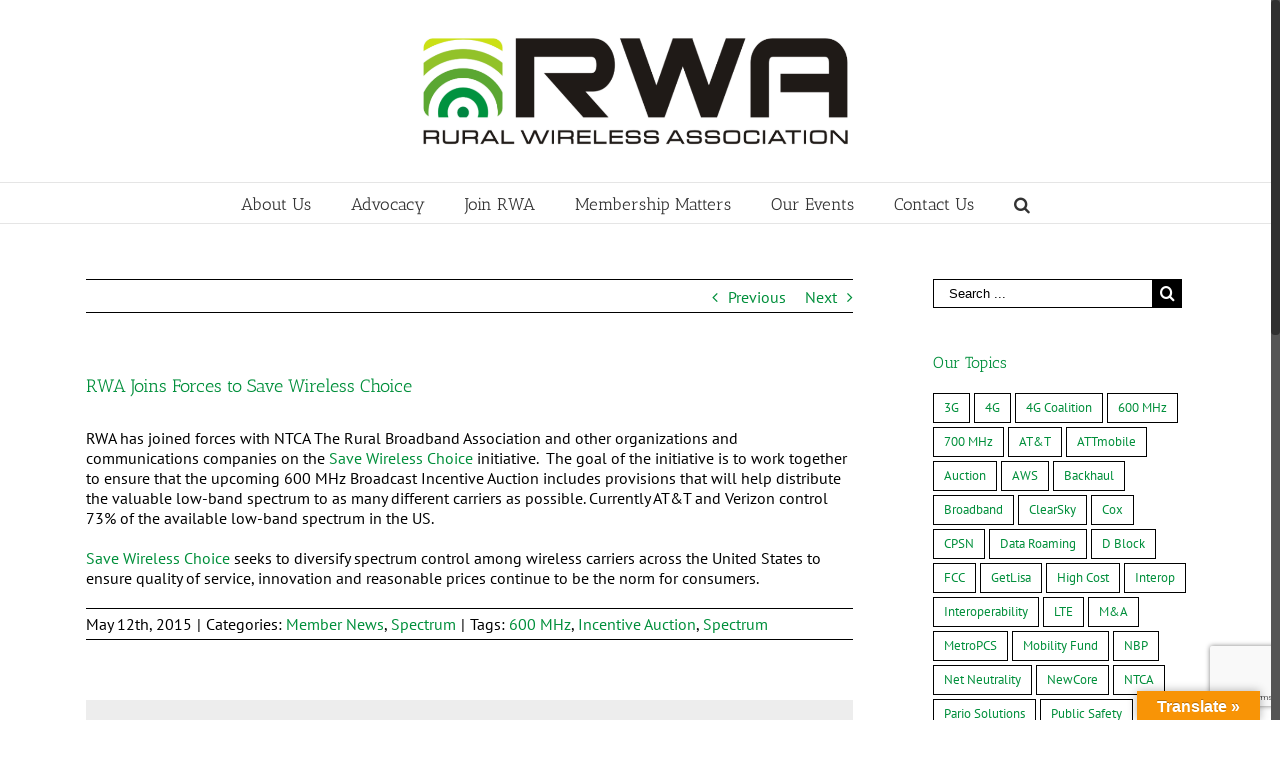

--- FILE ---
content_type: text/html; charset=utf-8
request_url: https://www.google.com/recaptcha/api2/anchor?ar=1&k=6Ld7b9AUAAAAAKq7TpgIZp8d95eqBCdmlWuTDI53&co=aHR0cHM6Ly9ydXJhbHdpcmVsZXNzLm9yZzo0NDM.&hl=en&v=N67nZn4AqZkNcbeMu4prBgzg&size=invisible&anchor-ms=20000&execute-ms=30000&cb=fhqtewd8usib
body_size: 48782
content:
<!DOCTYPE HTML><html dir="ltr" lang="en"><head><meta http-equiv="Content-Type" content="text/html; charset=UTF-8">
<meta http-equiv="X-UA-Compatible" content="IE=edge">
<title>reCAPTCHA</title>
<style type="text/css">
/* cyrillic-ext */
@font-face {
  font-family: 'Roboto';
  font-style: normal;
  font-weight: 400;
  font-stretch: 100%;
  src: url(//fonts.gstatic.com/s/roboto/v48/KFO7CnqEu92Fr1ME7kSn66aGLdTylUAMa3GUBHMdazTgWw.woff2) format('woff2');
  unicode-range: U+0460-052F, U+1C80-1C8A, U+20B4, U+2DE0-2DFF, U+A640-A69F, U+FE2E-FE2F;
}
/* cyrillic */
@font-face {
  font-family: 'Roboto';
  font-style: normal;
  font-weight: 400;
  font-stretch: 100%;
  src: url(//fonts.gstatic.com/s/roboto/v48/KFO7CnqEu92Fr1ME7kSn66aGLdTylUAMa3iUBHMdazTgWw.woff2) format('woff2');
  unicode-range: U+0301, U+0400-045F, U+0490-0491, U+04B0-04B1, U+2116;
}
/* greek-ext */
@font-face {
  font-family: 'Roboto';
  font-style: normal;
  font-weight: 400;
  font-stretch: 100%;
  src: url(//fonts.gstatic.com/s/roboto/v48/KFO7CnqEu92Fr1ME7kSn66aGLdTylUAMa3CUBHMdazTgWw.woff2) format('woff2');
  unicode-range: U+1F00-1FFF;
}
/* greek */
@font-face {
  font-family: 'Roboto';
  font-style: normal;
  font-weight: 400;
  font-stretch: 100%;
  src: url(//fonts.gstatic.com/s/roboto/v48/KFO7CnqEu92Fr1ME7kSn66aGLdTylUAMa3-UBHMdazTgWw.woff2) format('woff2');
  unicode-range: U+0370-0377, U+037A-037F, U+0384-038A, U+038C, U+038E-03A1, U+03A3-03FF;
}
/* math */
@font-face {
  font-family: 'Roboto';
  font-style: normal;
  font-weight: 400;
  font-stretch: 100%;
  src: url(//fonts.gstatic.com/s/roboto/v48/KFO7CnqEu92Fr1ME7kSn66aGLdTylUAMawCUBHMdazTgWw.woff2) format('woff2');
  unicode-range: U+0302-0303, U+0305, U+0307-0308, U+0310, U+0312, U+0315, U+031A, U+0326-0327, U+032C, U+032F-0330, U+0332-0333, U+0338, U+033A, U+0346, U+034D, U+0391-03A1, U+03A3-03A9, U+03B1-03C9, U+03D1, U+03D5-03D6, U+03F0-03F1, U+03F4-03F5, U+2016-2017, U+2034-2038, U+203C, U+2040, U+2043, U+2047, U+2050, U+2057, U+205F, U+2070-2071, U+2074-208E, U+2090-209C, U+20D0-20DC, U+20E1, U+20E5-20EF, U+2100-2112, U+2114-2115, U+2117-2121, U+2123-214F, U+2190, U+2192, U+2194-21AE, U+21B0-21E5, U+21F1-21F2, U+21F4-2211, U+2213-2214, U+2216-22FF, U+2308-230B, U+2310, U+2319, U+231C-2321, U+2336-237A, U+237C, U+2395, U+239B-23B7, U+23D0, U+23DC-23E1, U+2474-2475, U+25AF, U+25B3, U+25B7, U+25BD, U+25C1, U+25CA, U+25CC, U+25FB, U+266D-266F, U+27C0-27FF, U+2900-2AFF, U+2B0E-2B11, U+2B30-2B4C, U+2BFE, U+3030, U+FF5B, U+FF5D, U+1D400-1D7FF, U+1EE00-1EEFF;
}
/* symbols */
@font-face {
  font-family: 'Roboto';
  font-style: normal;
  font-weight: 400;
  font-stretch: 100%;
  src: url(//fonts.gstatic.com/s/roboto/v48/KFO7CnqEu92Fr1ME7kSn66aGLdTylUAMaxKUBHMdazTgWw.woff2) format('woff2');
  unicode-range: U+0001-000C, U+000E-001F, U+007F-009F, U+20DD-20E0, U+20E2-20E4, U+2150-218F, U+2190, U+2192, U+2194-2199, U+21AF, U+21E6-21F0, U+21F3, U+2218-2219, U+2299, U+22C4-22C6, U+2300-243F, U+2440-244A, U+2460-24FF, U+25A0-27BF, U+2800-28FF, U+2921-2922, U+2981, U+29BF, U+29EB, U+2B00-2BFF, U+4DC0-4DFF, U+FFF9-FFFB, U+10140-1018E, U+10190-1019C, U+101A0, U+101D0-101FD, U+102E0-102FB, U+10E60-10E7E, U+1D2C0-1D2D3, U+1D2E0-1D37F, U+1F000-1F0FF, U+1F100-1F1AD, U+1F1E6-1F1FF, U+1F30D-1F30F, U+1F315, U+1F31C, U+1F31E, U+1F320-1F32C, U+1F336, U+1F378, U+1F37D, U+1F382, U+1F393-1F39F, U+1F3A7-1F3A8, U+1F3AC-1F3AF, U+1F3C2, U+1F3C4-1F3C6, U+1F3CA-1F3CE, U+1F3D4-1F3E0, U+1F3ED, U+1F3F1-1F3F3, U+1F3F5-1F3F7, U+1F408, U+1F415, U+1F41F, U+1F426, U+1F43F, U+1F441-1F442, U+1F444, U+1F446-1F449, U+1F44C-1F44E, U+1F453, U+1F46A, U+1F47D, U+1F4A3, U+1F4B0, U+1F4B3, U+1F4B9, U+1F4BB, U+1F4BF, U+1F4C8-1F4CB, U+1F4D6, U+1F4DA, U+1F4DF, U+1F4E3-1F4E6, U+1F4EA-1F4ED, U+1F4F7, U+1F4F9-1F4FB, U+1F4FD-1F4FE, U+1F503, U+1F507-1F50B, U+1F50D, U+1F512-1F513, U+1F53E-1F54A, U+1F54F-1F5FA, U+1F610, U+1F650-1F67F, U+1F687, U+1F68D, U+1F691, U+1F694, U+1F698, U+1F6AD, U+1F6B2, U+1F6B9-1F6BA, U+1F6BC, U+1F6C6-1F6CF, U+1F6D3-1F6D7, U+1F6E0-1F6EA, U+1F6F0-1F6F3, U+1F6F7-1F6FC, U+1F700-1F7FF, U+1F800-1F80B, U+1F810-1F847, U+1F850-1F859, U+1F860-1F887, U+1F890-1F8AD, U+1F8B0-1F8BB, U+1F8C0-1F8C1, U+1F900-1F90B, U+1F93B, U+1F946, U+1F984, U+1F996, U+1F9E9, U+1FA00-1FA6F, U+1FA70-1FA7C, U+1FA80-1FA89, U+1FA8F-1FAC6, U+1FACE-1FADC, U+1FADF-1FAE9, U+1FAF0-1FAF8, U+1FB00-1FBFF;
}
/* vietnamese */
@font-face {
  font-family: 'Roboto';
  font-style: normal;
  font-weight: 400;
  font-stretch: 100%;
  src: url(//fonts.gstatic.com/s/roboto/v48/KFO7CnqEu92Fr1ME7kSn66aGLdTylUAMa3OUBHMdazTgWw.woff2) format('woff2');
  unicode-range: U+0102-0103, U+0110-0111, U+0128-0129, U+0168-0169, U+01A0-01A1, U+01AF-01B0, U+0300-0301, U+0303-0304, U+0308-0309, U+0323, U+0329, U+1EA0-1EF9, U+20AB;
}
/* latin-ext */
@font-face {
  font-family: 'Roboto';
  font-style: normal;
  font-weight: 400;
  font-stretch: 100%;
  src: url(//fonts.gstatic.com/s/roboto/v48/KFO7CnqEu92Fr1ME7kSn66aGLdTylUAMa3KUBHMdazTgWw.woff2) format('woff2');
  unicode-range: U+0100-02BA, U+02BD-02C5, U+02C7-02CC, U+02CE-02D7, U+02DD-02FF, U+0304, U+0308, U+0329, U+1D00-1DBF, U+1E00-1E9F, U+1EF2-1EFF, U+2020, U+20A0-20AB, U+20AD-20C0, U+2113, U+2C60-2C7F, U+A720-A7FF;
}
/* latin */
@font-face {
  font-family: 'Roboto';
  font-style: normal;
  font-weight: 400;
  font-stretch: 100%;
  src: url(//fonts.gstatic.com/s/roboto/v48/KFO7CnqEu92Fr1ME7kSn66aGLdTylUAMa3yUBHMdazQ.woff2) format('woff2');
  unicode-range: U+0000-00FF, U+0131, U+0152-0153, U+02BB-02BC, U+02C6, U+02DA, U+02DC, U+0304, U+0308, U+0329, U+2000-206F, U+20AC, U+2122, U+2191, U+2193, U+2212, U+2215, U+FEFF, U+FFFD;
}
/* cyrillic-ext */
@font-face {
  font-family: 'Roboto';
  font-style: normal;
  font-weight: 500;
  font-stretch: 100%;
  src: url(//fonts.gstatic.com/s/roboto/v48/KFO7CnqEu92Fr1ME7kSn66aGLdTylUAMa3GUBHMdazTgWw.woff2) format('woff2');
  unicode-range: U+0460-052F, U+1C80-1C8A, U+20B4, U+2DE0-2DFF, U+A640-A69F, U+FE2E-FE2F;
}
/* cyrillic */
@font-face {
  font-family: 'Roboto';
  font-style: normal;
  font-weight: 500;
  font-stretch: 100%;
  src: url(//fonts.gstatic.com/s/roboto/v48/KFO7CnqEu92Fr1ME7kSn66aGLdTylUAMa3iUBHMdazTgWw.woff2) format('woff2');
  unicode-range: U+0301, U+0400-045F, U+0490-0491, U+04B0-04B1, U+2116;
}
/* greek-ext */
@font-face {
  font-family: 'Roboto';
  font-style: normal;
  font-weight: 500;
  font-stretch: 100%;
  src: url(//fonts.gstatic.com/s/roboto/v48/KFO7CnqEu92Fr1ME7kSn66aGLdTylUAMa3CUBHMdazTgWw.woff2) format('woff2');
  unicode-range: U+1F00-1FFF;
}
/* greek */
@font-face {
  font-family: 'Roboto';
  font-style: normal;
  font-weight: 500;
  font-stretch: 100%;
  src: url(//fonts.gstatic.com/s/roboto/v48/KFO7CnqEu92Fr1ME7kSn66aGLdTylUAMa3-UBHMdazTgWw.woff2) format('woff2');
  unicode-range: U+0370-0377, U+037A-037F, U+0384-038A, U+038C, U+038E-03A1, U+03A3-03FF;
}
/* math */
@font-face {
  font-family: 'Roboto';
  font-style: normal;
  font-weight: 500;
  font-stretch: 100%;
  src: url(//fonts.gstatic.com/s/roboto/v48/KFO7CnqEu92Fr1ME7kSn66aGLdTylUAMawCUBHMdazTgWw.woff2) format('woff2');
  unicode-range: U+0302-0303, U+0305, U+0307-0308, U+0310, U+0312, U+0315, U+031A, U+0326-0327, U+032C, U+032F-0330, U+0332-0333, U+0338, U+033A, U+0346, U+034D, U+0391-03A1, U+03A3-03A9, U+03B1-03C9, U+03D1, U+03D5-03D6, U+03F0-03F1, U+03F4-03F5, U+2016-2017, U+2034-2038, U+203C, U+2040, U+2043, U+2047, U+2050, U+2057, U+205F, U+2070-2071, U+2074-208E, U+2090-209C, U+20D0-20DC, U+20E1, U+20E5-20EF, U+2100-2112, U+2114-2115, U+2117-2121, U+2123-214F, U+2190, U+2192, U+2194-21AE, U+21B0-21E5, U+21F1-21F2, U+21F4-2211, U+2213-2214, U+2216-22FF, U+2308-230B, U+2310, U+2319, U+231C-2321, U+2336-237A, U+237C, U+2395, U+239B-23B7, U+23D0, U+23DC-23E1, U+2474-2475, U+25AF, U+25B3, U+25B7, U+25BD, U+25C1, U+25CA, U+25CC, U+25FB, U+266D-266F, U+27C0-27FF, U+2900-2AFF, U+2B0E-2B11, U+2B30-2B4C, U+2BFE, U+3030, U+FF5B, U+FF5D, U+1D400-1D7FF, U+1EE00-1EEFF;
}
/* symbols */
@font-face {
  font-family: 'Roboto';
  font-style: normal;
  font-weight: 500;
  font-stretch: 100%;
  src: url(//fonts.gstatic.com/s/roboto/v48/KFO7CnqEu92Fr1ME7kSn66aGLdTylUAMaxKUBHMdazTgWw.woff2) format('woff2');
  unicode-range: U+0001-000C, U+000E-001F, U+007F-009F, U+20DD-20E0, U+20E2-20E4, U+2150-218F, U+2190, U+2192, U+2194-2199, U+21AF, U+21E6-21F0, U+21F3, U+2218-2219, U+2299, U+22C4-22C6, U+2300-243F, U+2440-244A, U+2460-24FF, U+25A0-27BF, U+2800-28FF, U+2921-2922, U+2981, U+29BF, U+29EB, U+2B00-2BFF, U+4DC0-4DFF, U+FFF9-FFFB, U+10140-1018E, U+10190-1019C, U+101A0, U+101D0-101FD, U+102E0-102FB, U+10E60-10E7E, U+1D2C0-1D2D3, U+1D2E0-1D37F, U+1F000-1F0FF, U+1F100-1F1AD, U+1F1E6-1F1FF, U+1F30D-1F30F, U+1F315, U+1F31C, U+1F31E, U+1F320-1F32C, U+1F336, U+1F378, U+1F37D, U+1F382, U+1F393-1F39F, U+1F3A7-1F3A8, U+1F3AC-1F3AF, U+1F3C2, U+1F3C4-1F3C6, U+1F3CA-1F3CE, U+1F3D4-1F3E0, U+1F3ED, U+1F3F1-1F3F3, U+1F3F5-1F3F7, U+1F408, U+1F415, U+1F41F, U+1F426, U+1F43F, U+1F441-1F442, U+1F444, U+1F446-1F449, U+1F44C-1F44E, U+1F453, U+1F46A, U+1F47D, U+1F4A3, U+1F4B0, U+1F4B3, U+1F4B9, U+1F4BB, U+1F4BF, U+1F4C8-1F4CB, U+1F4D6, U+1F4DA, U+1F4DF, U+1F4E3-1F4E6, U+1F4EA-1F4ED, U+1F4F7, U+1F4F9-1F4FB, U+1F4FD-1F4FE, U+1F503, U+1F507-1F50B, U+1F50D, U+1F512-1F513, U+1F53E-1F54A, U+1F54F-1F5FA, U+1F610, U+1F650-1F67F, U+1F687, U+1F68D, U+1F691, U+1F694, U+1F698, U+1F6AD, U+1F6B2, U+1F6B9-1F6BA, U+1F6BC, U+1F6C6-1F6CF, U+1F6D3-1F6D7, U+1F6E0-1F6EA, U+1F6F0-1F6F3, U+1F6F7-1F6FC, U+1F700-1F7FF, U+1F800-1F80B, U+1F810-1F847, U+1F850-1F859, U+1F860-1F887, U+1F890-1F8AD, U+1F8B0-1F8BB, U+1F8C0-1F8C1, U+1F900-1F90B, U+1F93B, U+1F946, U+1F984, U+1F996, U+1F9E9, U+1FA00-1FA6F, U+1FA70-1FA7C, U+1FA80-1FA89, U+1FA8F-1FAC6, U+1FACE-1FADC, U+1FADF-1FAE9, U+1FAF0-1FAF8, U+1FB00-1FBFF;
}
/* vietnamese */
@font-face {
  font-family: 'Roboto';
  font-style: normal;
  font-weight: 500;
  font-stretch: 100%;
  src: url(//fonts.gstatic.com/s/roboto/v48/KFO7CnqEu92Fr1ME7kSn66aGLdTylUAMa3OUBHMdazTgWw.woff2) format('woff2');
  unicode-range: U+0102-0103, U+0110-0111, U+0128-0129, U+0168-0169, U+01A0-01A1, U+01AF-01B0, U+0300-0301, U+0303-0304, U+0308-0309, U+0323, U+0329, U+1EA0-1EF9, U+20AB;
}
/* latin-ext */
@font-face {
  font-family: 'Roboto';
  font-style: normal;
  font-weight: 500;
  font-stretch: 100%;
  src: url(//fonts.gstatic.com/s/roboto/v48/KFO7CnqEu92Fr1ME7kSn66aGLdTylUAMa3KUBHMdazTgWw.woff2) format('woff2');
  unicode-range: U+0100-02BA, U+02BD-02C5, U+02C7-02CC, U+02CE-02D7, U+02DD-02FF, U+0304, U+0308, U+0329, U+1D00-1DBF, U+1E00-1E9F, U+1EF2-1EFF, U+2020, U+20A0-20AB, U+20AD-20C0, U+2113, U+2C60-2C7F, U+A720-A7FF;
}
/* latin */
@font-face {
  font-family: 'Roboto';
  font-style: normal;
  font-weight: 500;
  font-stretch: 100%;
  src: url(//fonts.gstatic.com/s/roboto/v48/KFO7CnqEu92Fr1ME7kSn66aGLdTylUAMa3yUBHMdazQ.woff2) format('woff2');
  unicode-range: U+0000-00FF, U+0131, U+0152-0153, U+02BB-02BC, U+02C6, U+02DA, U+02DC, U+0304, U+0308, U+0329, U+2000-206F, U+20AC, U+2122, U+2191, U+2193, U+2212, U+2215, U+FEFF, U+FFFD;
}
/* cyrillic-ext */
@font-face {
  font-family: 'Roboto';
  font-style: normal;
  font-weight: 900;
  font-stretch: 100%;
  src: url(//fonts.gstatic.com/s/roboto/v48/KFO7CnqEu92Fr1ME7kSn66aGLdTylUAMa3GUBHMdazTgWw.woff2) format('woff2');
  unicode-range: U+0460-052F, U+1C80-1C8A, U+20B4, U+2DE0-2DFF, U+A640-A69F, U+FE2E-FE2F;
}
/* cyrillic */
@font-face {
  font-family: 'Roboto';
  font-style: normal;
  font-weight: 900;
  font-stretch: 100%;
  src: url(//fonts.gstatic.com/s/roboto/v48/KFO7CnqEu92Fr1ME7kSn66aGLdTylUAMa3iUBHMdazTgWw.woff2) format('woff2');
  unicode-range: U+0301, U+0400-045F, U+0490-0491, U+04B0-04B1, U+2116;
}
/* greek-ext */
@font-face {
  font-family: 'Roboto';
  font-style: normal;
  font-weight: 900;
  font-stretch: 100%;
  src: url(//fonts.gstatic.com/s/roboto/v48/KFO7CnqEu92Fr1ME7kSn66aGLdTylUAMa3CUBHMdazTgWw.woff2) format('woff2');
  unicode-range: U+1F00-1FFF;
}
/* greek */
@font-face {
  font-family: 'Roboto';
  font-style: normal;
  font-weight: 900;
  font-stretch: 100%;
  src: url(//fonts.gstatic.com/s/roboto/v48/KFO7CnqEu92Fr1ME7kSn66aGLdTylUAMa3-UBHMdazTgWw.woff2) format('woff2');
  unicode-range: U+0370-0377, U+037A-037F, U+0384-038A, U+038C, U+038E-03A1, U+03A3-03FF;
}
/* math */
@font-face {
  font-family: 'Roboto';
  font-style: normal;
  font-weight: 900;
  font-stretch: 100%;
  src: url(//fonts.gstatic.com/s/roboto/v48/KFO7CnqEu92Fr1ME7kSn66aGLdTylUAMawCUBHMdazTgWw.woff2) format('woff2');
  unicode-range: U+0302-0303, U+0305, U+0307-0308, U+0310, U+0312, U+0315, U+031A, U+0326-0327, U+032C, U+032F-0330, U+0332-0333, U+0338, U+033A, U+0346, U+034D, U+0391-03A1, U+03A3-03A9, U+03B1-03C9, U+03D1, U+03D5-03D6, U+03F0-03F1, U+03F4-03F5, U+2016-2017, U+2034-2038, U+203C, U+2040, U+2043, U+2047, U+2050, U+2057, U+205F, U+2070-2071, U+2074-208E, U+2090-209C, U+20D0-20DC, U+20E1, U+20E5-20EF, U+2100-2112, U+2114-2115, U+2117-2121, U+2123-214F, U+2190, U+2192, U+2194-21AE, U+21B0-21E5, U+21F1-21F2, U+21F4-2211, U+2213-2214, U+2216-22FF, U+2308-230B, U+2310, U+2319, U+231C-2321, U+2336-237A, U+237C, U+2395, U+239B-23B7, U+23D0, U+23DC-23E1, U+2474-2475, U+25AF, U+25B3, U+25B7, U+25BD, U+25C1, U+25CA, U+25CC, U+25FB, U+266D-266F, U+27C0-27FF, U+2900-2AFF, U+2B0E-2B11, U+2B30-2B4C, U+2BFE, U+3030, U+FF5B, U+FF5D, U+1D400-1D7FF, U+1EE00-1EEFF;
}
/* symbols */
@font-face {
  font-family: 'Roboto';
  font-style: normal;
  font-weight: 900;
  font-stretch: 100%;
  src: url(//fonts.gstatic.com/s/roboto/v48/KFO7CnqEu92Fr1ME7kSn66aGLdTylUAMaxKUBHMdazTgWw.woff2) format('woff2');
  unicode-range: U+0001-000C, U+000E-001F, U+007F-009F, U+20DD-20E0, U+20E2-20E4, U+2150-218F, U+2190, U+2192, U+2194-2199, U+21AF, U+21E6-21F0, U+21F3, U+2218-2219, U+2299, U+22C4-22C6, U+2300-243F, U+2440-244A, U+2460-24FF, U+25A0-27BF, U+2800-28FF, U+2921-2922, U+2981, U+29BF, U+29EB, U+2B00-2BFF, U+4DC0-4DFF, U+FFF9-FFFB, U+10140-1018E, U+10190-1019C, U+101A0, U+101D0-101FD, U+102E0-102FB, U+10E60-10E7E, U+1D2C0-1D2D3, U+1D2E0-1D37F, U+1F000-1F0FF, U+1F100-1F1AD, U+1F1E6-1F1FF, U+1F30D-1F30F, U+1F315, U+1F31C, U+1F31E, U+1F320-1F32C, U+1F336, U+1F378, U+1F37D, U+1F382, U+1F393-1F39F, U+1F3A7-1F3A8, U+1F3AC-1F3AF, U+1F3C2, U+1F3C4-1F3C6, U+1F3CA-1F3CE, U+1F3D4-1F3E0, U+1F3ED, U+1F3F1-1F3F3, U+1F3F5-1F3F7, U+1F408, U+1F415, U+1F41F, U+1F426, U+1F43F, U+1F441-1F442, U+1F444, U+1F446-1F449, U+1F44C-1F44E, U+1F453, U+1F46A, U+1F47D, U+1F4A3, U+1F4B0, U+1F4B3, U+1F4B9, U+1F4BB, U+1F4BF, U+1F4C8-1F4CB, U+1F4D6, U+1F4DA, U+1F4DF, U+1F4E3-1F4E6, U+1F4EA-1F4ED, U+1F4F7, U+1F4F9-1F4FB, U+1F4FD-1F4FE, U+1F503, U+1F507-1F50B, U+1F50D, U+1F512-1F513, U+1F53E-1F54A, U+1F54F-1F5FA, U+1F610, U+1F650-1F67F, U+1F687, U+1F68D, U+1F691, U+1F694, U+1F698, U+1F6AD, U+1F6B2, U+1F6B9-1F6BA, U+1F6BC, U+1F6C6-1F6CF, U+1F6D3-1F6D7, U+1F6E0-1F6EA, U+1F6F0-1F6F3, U+1F6F7-1F6FC, U+1F700-1F7FF, U+1F800-1F80B, U+1F810-1F847, U+1F850-1F859, U+1F860-1F887, U+1F890-1F8AD, U+1F8B0-1F8BB, U+1F8C0-1F8C1, U+1F900-1F90B, U+1F93B, U+1F946, U+1F984, U+1F996, U+1F9E9, U+1FA00-1FA6F, U+1FA70-1FA7C, U+1FA80-1FA89, U+1FA8F-1FAC6, U+1FACE-1FADC, U+1FADF-1FAE9, U+1FAF0-1FAF8, U+1FB00-1FBFF;
}
/* vietnamese */
@font-face {
  font-family: 'Roboto';
  font-style: normal;
  font-weight: 900;
  font-stretch: 100%;
  src: url(//fonts.gstatic.com/s/roboto/v48/KFO7CnqEu92Fr1ME7kSn66aGLdTylUAMa3OUBHMdazTgWw.woff2) format('woff2');
  unicode-range: U+0102-0103, U+0110-0111, U+0128-0129, U+0168-0169, U+01A0-01A1, U+01AF-01B0, U+0300-0301, U+0303-0304, U+0308-0309, U+0323, U+0329, U+1EA0-1EF9, U+20AB;
}
/* latin-ext */
@font-face {
  font-family: 'Roboto';
  font-style: normal;
  font-weight: 900;
  font-stretch: 100%;
  src: url(//fonts.gstatic.com/s/roboto/v48/KFO7CnqEu92Fr1ME7kSn66aGLdTylUAMa3KUBHMdazTgWw.woff2) format('woff2');
  unicode-range: U+0100-02BA, U+02BD-02C5, U+02C7-02CC, U+02CE-02D7, U+02DD-02FF, U+0304, U+0308, U+0329, U+1D00-1DBF, U+1E00-1E9F, U+1EF2-1EFF, U+2020, U+20A0-20AB, U+20AD-20C0, U+2113, U+2C60-2C7F, U+A720-A7FF;
}
/* latin */
@font-face {
  font-family: 'Roboto';
  font-style: normal;
  font-weight: 900;
  font-stretch: 100%;
  src: url(//fonts.gstatic.com/s/roboto/v48/KFO7CnqEu92Fr1ME7kSn66aGLdTylUAMa3yUBHMdazQ.woff2) format('woff2');
  unicode-range: U+0000-00FF, U+0131, U+0152-0153, U+02BB-02BC, U+02C6, U+02DA, U+02DC, U+0304, U+0308, U+0329, U+2000-206F, U+20AC, U+2122, U+2191, U+2193, U+2212, U+2215, U+FEFF, U+FFFD;
}

</style>
<link rel="stylesheet" type="text/css" href="https://www.gstatic.com/recaptcha/releases/N67nZn4AqZkNcbeMu4prBgzg/styles__ltr.css">
<script nonce="8twTkouBoaEkUgq63108_w" type="text/javascript">window['__recaptcha_api'] = 'https://www.google.com/recaptcha/api2/';</script>
<script type="text/javascript" src="https://www.gstatic.com/recaptcha/releases/N67nZn4AqZkNcbeMu4prBgzg/recaptcha__en.js" nonce="8twTkouBoaEkUgq63108_w">
      
    </script></head>
<body><div id="rc-anchor-alert" class="rc-anchor-alert"></div>
<input type="hidden" id="recaptcha-token" value="[base64]">
<script type="text/javascript" nonce="8twTkouBoaEkUgq63108_w">
      recaptcha.anchor.Main.init("[\x22ainput\x22,[\x22bgdata\x22,\x22\x22,\[base64]/[base64]/[base64]/[base64]/[base64]/[base64]/KGcoTywyNTMsTy5PKSxVRyhPLEMpKTpnKE8sMjUzLEMpLE8pKSxsKSksTykpfSxieT1mdW5jdGlvbihDLE8sdSxsKXtmb3IobD0odT1SKEMpLDApO08+MDtPLS0pbD1sPDw4fFooQyk7ZyhDLHUsbCl9LFVHPWZ1bmN0aW9uKEMsTyl7Qy5pLmxlbmd0aD4xMDQ/[base64]/[base64]/[base64]/[base64]/[base64]/[base64]/[base64]\\u003d\x22,\[base64]\\u003d\x22,\x22YMOcQcOYwq5ISAvDm8KNOMOMD8O/[base64]/J3LCvX/[base64]/[base64]/wqXCqUY1w5dbwpV3LERew7owFTvCpnzDlS5Zwqlbw53CnMK7dcKxNxoUwoHCicOUEzJ6wrgCw71eZzTDvMOxw4UafsOpwpnDgB5eKcOLwoHDgVVdwp98FcOPeV/CknzCosO2w4ZTw5PClsK6wqvCjsKWbH7DtcKAwqgZBcOXw5PDl0QTwoMYFx48wpxhw53DnMO7Uy8mw4ZLw4zDncKUKsKqw4xyw68YHcKbwpcwwoXDgidMOBZgwo0nw5fDn8KDwrPCvWdMwrV5w4vDjFXDrsOjwowAQsO+KSbChmUjbH/DrMOWPsKhw4RhQmbCsToKWMO0w6DCvMKLw4vCkMKHwq3CnsOzNhzCgcKNbcKywqPCswZPKMO0w5rCk8KpwqXCokvCscOBDCZvZsOYG8KEej5iWcOiOg/Ct8KlEgQnw6Ufcm14wp/CicOyw6rDssOMSRtfwrIEwowjw5TDpT8xwpA8wrnCusObYMKTw4zChGPCs8K1MSMIZMKHw5vCl2QWWDHDhHHDgxoVwrzDssKkSS3DlBk2JsOawo/DlmTDtcOnwrMYwolULmkAAVp8w7zCu8KHwopREFrDqTXDgcOtw53DjSHDtcOpZxnDucKBDcK1GsKcworCnybCh8KMw4/Cqw7DrsOqw4TCssOKw6xlw6gBXMOfcjbCj8OGwpbCpFnCvsO6w7vDpz0yFsOZw57DqxbCkXzCgsKaHErDuinCqMO7a1/Cu2IXccKWwrrDtQ0CYTPCqsKEw5Y9eGwYwprDvgjDimdfNWJ0wpPCpTELdlZ1BzzCo3J2w6rDmX/CnB/DtsK4wqPDrlZmwqRMYMO2w7jDi8KAwrvDrHMVw5t1w7nDv8KxDEUUwozDnsOawqHCpBjDlcOHJzlWwplRdxMbwprDijodw6AIwo0MBcKeW2IVwp14BcKDw7wjPcKpwpDCqsOqwrdNw6jCgMO/[base64]/[base64]/w54iw4paDsKXRAzCkcO7wpTCvT8NMMOKwpUgwoY1asKxCsO4woxKO0w9JMKcwrDCuA7CgiQEwqF/w7jCncK2w7NLbk/Ck0t8w6AVwp/Di8KKWBo/wovCkUUKJiouw6HDrMKpRcOmw4rDq8OCwqPDkcKIwoAVwrdsHyV/csOewqvDmwsbw7zDhsKgS8Kiw67DoMKlwo3DqsObwp3Dp8KHwrTCpy7DvlXCl8KDwodUWsO+wrQ6GEDDvzABJi/[base64]/DrMKzwrPCmcKOwqs4HCzDuCHCqlk4H1g/wodNE8O4w4XDt8KfwqjDg8OIw73CnsOrLcKdw45QBMKbDi8dYVnCqcOsw6ACwpVbwqk/[base64]/CkTomw4dCw5jCjxzChVjDvU3DnUo7RMK3M8KFIMK/B1rDnsKqwoccw6XDu8Olwr3ChMO3wq3CusOjwpDDhMORwpwDMGF0S2rCmcKREjtbwoAww4VywpPChRrDvMOjJ3vCsA/CgWDCoW9ncBbDlhYPUzIZw4Quw7s/NBDDoMOkw67Dq8OHCR1Qw6pAfsKMwoALwr98QMK6w4TCpkIlw6VrwqLDumxLw752wpvDgxvDvW7DqcObw4bCnsK1OcKqwq/[base64]/[base64]/w43DjznCqlt6wp9HUUnCp8KcX8OrfcK8wp/[base64]/wrDCrcKHEMOtVsObwoxtG8KVecK/wrhdwqHCmcKUw7bDg3vDrsKBfAkTWsOkwo7DlcOTKMKPwrrCiT53wr0wwrQVw5rDq0rDq8OwR8OOQcKGS8OLKMOFNcOcwqTCp13Dv8OOw5vCqlnDqU/CqRfDhVfDtcKKwqFKOMOYKsKlPsKJw6F6w4Fnw4YSwp1mwoUGw58vW2RkC8OHw78Jw5zChTccJAoSw6nCo2Ijw5I6w5wWwqjClMOWw7/Cmi5mw4EgJcKjJcOVTsK1a8KlSFzCrC1EcjNVwqTCqsOxZsO5L03Dr8KmQcK8w45Zwp3CsVXCh8OkwqfCmDjCiMK5wrbDmn/[base64]/DhcOvw7jDilpQA2zCpsOZVMKPwo9YEMKaw5jCs8KhwrDCrcOdw7nCjy/[base64]/DinJTMws3c09awp7CqcOYMcKCOMO6w4DDiRPCuHPCnC5jwqZxw4TDjk0vYhtOesOackZmw67DkADCqMKxw5oJwpvDnsKZwpTCvcK/w7smwqfDu3t6w7zCrsKCw4XClcOvw6HDnQIswoVYw4bDqMOAwp/DmkXCksKDw7NiK38WJkvCsEEXfQjDlgbDuRUYesKcwqnDpU3Cjlt3CMKnw5pRIMKlHBjCnMK8wr1/CcOeKijCjcOowrzDpMOwwo3CiRHCuGMGFBwow7zDrMOBF8KWMGNTMMK5w4dww4TDrMO0wq/Dr8KtwqbDhsKPFVbCgltdwqhKw4DDksK7bh3DvTBMwq0hw4PDkMOcw7HCul0jw5bCnBYkw79VCUPDvcO3w6vCi8OYLD9QWURtwrfCjsOIYkPDoTt/[base64]/CoMKfUFMQQyvDlMOiwr0Mw6/Dp1dfwr4NBRsxVMO/wrtRK8OWMV10w7vDscKVwq9Nw5xDw41yGMKow7/DhMOBFcOJPD1IwojCjcOIw7rDhmnDhgbDm8KiacO4OHMgw4DDmcOOwo5qGyJFwrDDkA7CosO+ecO8wpR0A0/Dnx7CuD99w59CXzdxw4EOw6fDk8KxQGzCkQvCs8KdUhrChQPDvMOgwqkkwpHDmMOCEE/[base64]/DiUHDpcOew5Q4w6AIJ1rCgMKFw5PCq1TCicKFWcO1NBIxworCuTlYTDgHwqt0w53CkcOywqXDqcO+wq/DgGvCg8Knw5Y9w4YCw6dJAMKMw4XDuUPCtyHCjRtfLcKcMMO6IFJiw4RIXMKbwpMhwoMdU8ODwp5Bwrpyf8K9w7l7AcKvGcOow4hNwqoUEcKHwoFsd0hQaHdSwowRdQ3DqHBHwqDCsH/DjsOEXRzCsMKPw5PDv8OkwoVJwot3J2MBFCh8DMOCw7pqWXNRwohyBsOzwprCo8OqN07Dm8KJwql1KyvDrxYrwoEmwqtiPMKJwoPCgTIMZcOIw4cowqXDiDzCjMOROsK6AMOzWVHDsT7CrcOUw7HDjiUtccOmwpzCiMO7MS/DpMOgwpkywofDncO8FcOMw6jCs8KiwrvCocOWw6jCu8OUX8O/w7HDpHVbPVPDpcOnw4vDsMO1EBU7P8KLZFtlwpU2w6LCksO4w73CrlnCh0YIw5ZbMMKXYcOIWsKYwoEcw4PDpH0Ww4Naw7zCkMKOw7sgw6BuwoTDkcKnYBgPwpBtHsK6ZsOXYMO9bA3DkSkld8O/wo7CoMOCwrI/woQqw6N/wpN5wpMiU2HDuThfcwfCg8KZw48oCMO2woEPwrrClXTDpjR9w4fDq8K/wql5wpQef8OBw4gzNWlhdcKNbiLDsh7Do8OIwp9RwoJ1wobCqlbCpQ4yUFIaF8Ohw6XCqMO/[base64]/CgMKiV1cgwrBlLsO0NV5AAsK/KcOTw5LDi8KAwpPCgMO8AcKydzJ5wrvDkcKRw60/wrjDpXbDl8OHwrbCqUrCjxPDqksxw6HCmmNPw7LCtjzDlW5lwoPDnUfDv8KLd3XCg8KkwplZVMKfAkwNQ8Kmw5Zrw7fDvcKTw5nDkjQZXcKnw4/CgcKpw78nwoQDAsKuaEjDpmfDr8KIwpLCncKDwolawqPDv3HCpgfCg8Khw4Q4X2xIKlDCiHDCnzLCrMKlw57DnMOPHMO7YcOuwpRWCsKWwo1gw4x7wppGwrpPDcOGw63ClxXCscKBSUkXNsKbwpDDmgxQwpxldsKOGcOafDzChWEVBWXCjx9/[base64]/[base64]/w7HDkcKCw6VCXsK1w67CgF/CsHkVQEhHw5x8SE3DtsK/[base64]/Du8Khw4vDqn/DusKlw6vCjMKgahrCpCDDj8KwIcKmW8OIXMKkXMOSw6zDn8Ozw7hpXB7CmgvCocOJTMKvwqrClMOTGn4ZYcK/wrpaIl4hw5l8FQjCq8OlJMKzwpgXdMK4w48lw5HDt8Kfw6DDkcKPwqXCtcKMaF3CpT06wqfDjAHCrE3Cg8KnWcOmw7VYG8KCw7NeS8OHw7BTfVMuw5ZVwo/[base64]/[base64]/Cv3nCi8OwEzY/F2jDhh3CksKYehbDsnLDmMOwVsKHw5kVw7DDpsOjwo96wqjDkg5Ew7/CmDnCgiHDk8ORw6w/[base64]/Dv8KQLgnCgRRSbRzDpRXCt0/ChcKKesKMakfDnAtcbMKYwp/DmMKfw6ZocVpnwrAlcSHCoUZwwpB/w51SwqDCrl3DpMOUwo/Dt3fDuTFuwobDicK2XcOPDmrDncK1w6RrwpHCiDM/CMKxQsK7wqs9w6EWwpgxD8OidzoXw7/DjsK7w7LDjFTDk8K7w7wKw6U+VUEGwq4zCFVDWMKxwrnDh27CnMOOGMORwqhPwq/Dgz5owrvDhMKowqVbbcO0EsK0wptpwp7CksKJXMOycS0iw4x0wqbCv8KxY8ORw4LCuMO9wo3ChVlbM8KmwplBXzxGwrLCtQDDuSDDscKAVlzCsTfCkMKiOg5eZ0AeWMKcw4pRw79/RiPDiXFJw6XCmyJSwoDCtzHCqsOrWxoFwqoEaVAew7t2d8Kbe8OEw4NCDMKXETzDqg11EE/ClMOoH8K+D3YrVFvDqsO3JRvClnDCoibDvVg7wqvDgMO0ecOyw4jDgMOvw6zDh3wgw4HCl3LDvi7DnF1+w51/w5fDocOawqvDjMOEYcO/w7XDusOmw7jDj3J8LDXCj8KeRsOlwrp/ZlY/[base64]/EsObwpbCgsOIwqjDusKCw4cxwq1Ww6xNwpI/w5zDkErCh8KtKMKtRGxgdcKMwrlhXcOgMzdCbsOqYADClT4hwo11YsKMBGTCmynCjMK2PcK/w6PDql7DvzDDuC1IOsOtw6bCvVsfZGXCg8OrFMKWw7sIw41Xw7zCkMKgIWBdJ3xoc8KiB8OYYsOGbsOgah9KIBpKwqgrPMKoY8KkKcOcw4jDm8Omw50TwqHCojAFw4Uqw7HCi8KZQMKnDUUUwqrCkDYnR2RsblU+w68ESMOBw5TDhDnDigrDp1kHcsODG8KTw4/DqsKbYA3DkcONVFTDqcOxIMOYPgEwOsOzw5TDi8Kww77ChkfDrsOxPcKww73CtMKZP8KdSsK0w454K0Egw5LCsmPCrcOlU2jDkgnChkZpw5fDrCBOJMK2wr/[base64]/DlsOzwpcPZ1APw6jCh3wwVEwXw6Y5SMKJX8KPP2B9G8OreCzCn1bCgzsCJCJjRcO0w5DCo2Row4YCWVAQw7wkZH/[base64]/KUk3PcKadMKCwrfCgnJmLhLCn8O1w4XDijLDscODw4PClRF1w4tGSsOGISlrQcOOWMOHw6fChS/CtkEkKEnCuMKRAkADV1h6w67Dh8OVCcKfw6Uuw7omFVhCeMKcZsKuw7fDvsKHEMKAwrEOw7DDnCbDusKpw6vDvEQdwqcaw7rDmsK1KnRRAsODIMO8esOewothw4gvNgXCgHk5dcKOwoE/[base64]/[base64]/DpFVoa10lwpJww5jCpw5QQMOjw7glYcK/YSMiw706SsK7w4gowop7ZUx7SsOrwplBdUPDtsK6UMKUw719IMOjwoM9Y2rDlwPCtBfDrAHDjmhFw7QoQcOPwrlgw4MuThvCkcOKVsK/w6DDkHvDswV5w5LDi2/[base64]/DoMK7w7DCmXs4LMOdwo3DtBpTwqvDhh7CgTjDtMKwR8KeYXfClcO8w6vDtj7Drh4vwrxrw6HCsMOoFMKCAcORKsOiw6tVwqphw55lwrRhwp/DsQrDmsO6wrHDjsKswofDmcO4w7cReTvCuiR5w5IiasOAwqJYd8OdTDFXw70zwqVrwoHDoT/DmQfDpn/[base64]/Cs37DhEVsHQ9BwqfDi0zDv0bCpMKBHX/DkMKCbQfCisOGOClaUmsqOlg/IxfDkG5cwpdQw7IQPsOjAsODwobCtUtpd8OkGUDCk8KXw5DDhMOLworCgsOvw7nDuF3DuMKZGsOAwopaw7nCqVXDumfDpHgGw5FmdcObNynDmcKvw50WAMKDHB/[base64]/[base64]/CtsOJwp8Nw5LCqsKvwo/Di8KhIcOPw6FQRxVNFcKCUHLDvWnCqRHDmMOjaFMrwrxyw7sXwqzClCRaw7LClsO/w7QlOsKyw6zDmjZ3wrJAZHvCjXghw5RnPD1uc2/[base64]/CokrDqsOfw5J2U8ODMMOBw7/[base64]/[base64]/DpsO8SsORJcKnw4TDl8KCMAdpw7LDqRJXwpVJKMKITMOwwo7CpnnCt8ONecK/[base64]/DpAdww57ClUoqSjopJ1TCt8KwDzp2dsKvXgQHwoVOcxEmR3EhEGdmw43Ds8KPwr/[base64]/Dg3pRWcKaRcOwT0FxWMKhwq4Fwp8SVE7DvsOaah1UNsK+wqHCnh16w6hoDmQ2R0rCgU/Cj8K/w5PDpsOqAg/Dk8Krw4nDnMKMGQF/BV/CncOKaWTCjAQwwrhTw5wFFHHDs8Otw4BKAltmBsO4w5VnDMKsw6Z2PVBXKADDuUcIdcOrwo9hwqzCrV/[base64]/CssOGw5MSd8KBEynCg8O3LMKpS8Kkw7fCvCzCjMKzaMKIK1wzw7LDlcK/[base64]/CtMKJEcKMdXHDuTnDqsOtGhDCmzrDmMKhVMKrdVMESGNkDF/Cj8KLw7AOwqV7PhBWw7rCgcKOw7vDrsKxw53Dkn4ID8O0EirDtQlBw4bCv8OBfcOAwr7CuhXDj8KOwopZE8K7wo/DhcO0Yjo4McKEwqXCnkgEeR03wo/DlMK+w6ZLZA3CqMOsw5TDnMOyw7bCnTEGwqhtw5rDu0/DusOERllzCFcKw410d8Kfw4VUTS/DncKsworCjVghM8OxIMOew7p/w60zK8KVMWLCmzcNUcOOw5d4wrENWXFEw40OYX/Chx7DvcKgw71jE8KfdGvDucOOw4LCokHCmcOGw4TDo8OfSMOxP2PDu8Kmw57CpCgYe0vDvXTDmBHDlsKUUmdZccKUFMOXE2wEHShuw5YVZQPCr2txC19dPsOccxTCiMKEwrHDsyg+AsO2FBfCrzDChcKoHmlcwrxoNHrDq18yw6/DiyDDjMKKfhzCqsObw6RmEMO3WsOKY2LCrjclwqzDvzTCjcKSw7LDiMKmGkdMwp1Ww5AYK8KfFMOjworCvjgdw73DsW9Qw5/[base64]/DgcKHw5g/[base64]/CpMKZw6rDnRc9QUhOFMOewrkAE8KRwozDiMKlwoTDmwYCw5FvUBhtF8Ojw5vCsH0RJ8K7wqLCpFJ8O0rClzAYasO7FcOuZz/DnsO8R8K/wohcwrjDuSzDrSYAPQ8cGCTDjsOKKBLDrcKSPcOMd315aMKEw6hUHcKfw618wqDChkLCmMOCcm/CgEHDtxzDkcO1woVpS8OUw73DscOlaMOVw6nDv8KTwo5Gwr/CpMK2EDokw4HDp30FbgjCh8OAPcO2DQIGZsKnE8O4Zgctw5kvDyHCmSvDsGzCocKnNsOJKsK3wpJ5UGB5w7N/N8OBbisEFy3CjcOKw6IzR3x4w7ocwqbDh2DDmMK6w7DCp24iLEoEamFIwpZjwpIGw40pRMKMQcOUS8OsVnYiGxnCnUZDdMOKSz8UwqvCjFBjwqfDi0vCrFPDmsKUw6XCkcOIOsOqbcKaHE7DgU/[base64]/[base64]/DsU7CplXDq8Ksw6nCuXfDvyLDjA3CtsK+wp/CmcOtPcKMwr0PbcOnRsKUAsOgOcK2w7gJwrUhw4nCl8OowrhQSMKdw77DsGZ2T8KTwqR9wq8kwoBjw5BNE8KLMsOeWsO7CTh5cQNHIybDgQrDhMKiD8OCwq1KUCk+fMO8wrXDvT/[base64]/CrcKrCcKVw518w6AaGGgvdsOpw73ChsKuw5vCucOxGsO7ZU7CpyJFw6PCkcOgCsKAwqlEwr8GFMOtw5RRRVjCmsKvw7MedcOEFybDt8KMCz4rKCQVGk7Cgk9Hbm7Dh8KWKXRVYMKcUsKkw4TDuXfDuMOdwrQCw5TCgE/Cu8OrODPCi8OAGsOKUkHCnzvDqhB6w7tgw5Bdw47CsGLDjMO7Q1TCmMKzB2DDoizDiBIPw7jDuSwuwqwuw6nCg2MowosgccKYC8KMwpvDoRQCwqDCssKBcsKlwoZNw6RlwqPCuAdQJV/CsTHCqcKlw4PDklTDhG0nTC8lEcOwwrRKwp/Dg8Kdw6zDvhPCixIOwok3IcK9wp3Dp8KWw5vCljcfwrBgD8K6wofCnsOHdnQZwrAIN8OgVsKHw7Y6R2DDgWYxw6TCkcKKV3QIfE3CvMKQLcO/w5DDk8KlH8Kjw4kMG8K3eyvDsWDCr8KMCsOewoDCicKKwpE1HzsOwrtWVS/Cl8O+wrlkIDHDlBbCqsK6w5trQC44w4nCpF8Fwo8meSzDg8ONw6DCmWNSw6Vgwp7Cuy7DoDJgwrjDpwjDhsKEw54HSsO0wo3Dq37CqU/[base64]/[base64]/CkcKGw7gCw5xSw6gXw6zCujtrwr8Uwo0pw54BY8KvVMKyd8KWw7oWNcKGwpNCf8O0w4sUwqJuwqQEwqfClMKGOMK7w6TCoytPwqZew6NETxBUwrvCgsKmw6LCowLCg8O6EcKgw6sGJ8OBwp5xcFjCqMOiwpbCvyPCmcKfbcOcw5DDvk3CgMKywrkTwp/DuhdDaiojYsOGwpU7wo3CjcK+eMOYwqfCosK4wqLCj8OKKwR6PsKVVsKnfRk0M0/CtjVrwrkWWXjDtsKKN8K3eMKrwrguwrDCkSJ9wo7Cj8KiTMK9NgrDkMK6w6JwfxLDj8K0a0xRwpIkTsOCw6cZw4bCoS3CqRbDmQDDhMOWYcKmw6DDt3vDtcOUwrLClAl3asOFLsK/w5jCgnvDv8KGOsKDw7HCncOmAFNsw4/CqFPCrAXCrnVSXcK/V2t2f8Kaw6fCvcKqRXvCox7DsibCtsO6w5Nvwo4iUcO3w5jDkcO5w5wLwoE4A8OqJGRNwqgKTnfCm8O2QcOrw4bDj38LHzbDpwPDqcKyw7DCkMONw77DjBd9w67Dg2/DlMOaw4oOw7vCjTtEfMK5PsKKw6LCisKwJyrCokkPwpfCvcOwwrMGw6DDkHDCksOzRy9GHyUxKywkc8Olw57DqU4JSsOVwpBtXMKWKhXCnMOawq/DncKWwpx/QXQOMCk6fxM3C8K7wod9ORfCl8KCOMOww5xKTl/DnxrCt2vCmsKowqzDoXJJYXo7w7J2LRXDswtywrglA8Kqw7nChkzCtMORw4dTwpbCj8KtZMKIaWTCnMOaw6zCmMOebMOgwqDCl8K7w7xUw6cgwpQywofDk8O4wopFw5bDiMOYw6PCkBsZAMOmZ8OWeUPDpm8kw6/[base64]/CgVfDnRTDkSLCp2TCocKXOAckw7VYw5YfAsK8Y8KTEQ9UJirCpD/DkyTDlXjDu1jDscKqwp4MwqrCoMKsC3PDqCnDiMKvIjHCpmHDt8Kvw78SF8KEFVAaw4fDikXDkg3Cp8KAXcO9wo7DgS4IY37CkjfDol7DkHEsXBDDhsOjwoUrwpfDqsK1REzCjD95aVrCjMKjw4HDs3bDgcKGFC/DvsKRBERfwpZ8wo/Co8OPX07Co8K0Lgk4TsKHLAPDgTnDnsOrFmvClzIyL8KawqLChMKaWcOPw4DClydDwqdewoFnDCPCk8OpN8Kbwpx1JwxCPClpGMKSWz9Hc3zCon19QTB7wpDDrnLDl8OOwo/DhMOsw4xefhfCo8Kjwps1fjnDiMO/VAtowqwMe3hrF8Ozw5rDk8Klw4Vow5UjQS7CvnxLBsKsw4FYecKOw6kYw6pbNMKUwqIPHAE2w5lPZsOnw6h7wp/CgMKoHk/CiMKobyU5w4kFw6BnfxXCrsOZFnHDqxowPTwWUgINwoJAbxbDlB3DjsKBDSZpKcKpY8Khw6ZKAQ7Ck1PCpkxsw7QVFiHCgsO/[base64]/Dgl8Sw5fCvcOKesOsw53CqcOuw599w6fDosKgWG/[base64]/CscOOw4LDtCtKBMKLw5htYC19QXvDrV5gasOmw7pUwpVYRFbCoD/CmigXw4pDw4nDkcKQwqfDn8OYfSpzw49EfsKgIAshT1zDlVRjN1Vbwpo9OhtPdmZGT2BTLBUfw58MK3jDsMOQVMO6w6TDtyTCosKnBcO2Z1lAwrzDp8KCagEHwpAwScKrwrLCmgXDtMOXcyTCqMOKwqLDgsOFwoIcwqTCpMKbWDVLwp/CjkTDi1jCpG8tFGcnbSsMwojCp8Owwp5Bw6LCjsK5TVvCvsKaHS3DqEnDliDCoBBCw4VpwrHClD4ww4/[base64]/[base64]/[base64]/CtcKhw7wNAhYLwqjCp8KtcDPClXJRw4XDhBVgVsKiasKCw6hzwpcTZAsUwqHCjADCqMK+OlMkfjsAAEfChMOZTTTDvRDCnQESbsOow4nCr8K5HQBkwphMwqnCgQliTFzDrUoAwr8gw65vchdiEsKvwqXDusKyw4Zkw5LDk8KgED/Ch8OHwpxnwrDCsWfDmsOxPjDDgMKqw61SwqU5wrbCsMOtwqNEw5fDqB7DpcOpwohNJRnCt8KCWG/[base64]/[base64]/[base64]/UxsxG38aw496W8O0cRbCtsKnwq8Tw63CogU3wqvCocKzwpnCpiXDksO7w4zDrsO3w6F/wolkFMKewpPDksKYBMOhKcKowq7CjMO8HH3CqzbCsmHChMONw4FTNENML8Onwqc5BMKEwrTCnMOsVDPDncO3bsOIwqjCmMOEVMKqJy5feArDlMK0Y8KPZR9cwpfCgHoRFMOKS1ZywpTDlMOwfX/CncKow5toPcONf8Oowpdtw4ZSZMOew6kENkRsfgMiUEHDkMK3HMKSbG3Cr8OwccKZRltew4HCnMOEGsOXVDXCqMOaw5YZUsKcw7xDwp0lcykwacO4JhvCpSDCq8KBM8OQKDbCncKswq1kwrBtwqXDrMOmwp/[base64]/OMKpeMOlUjRZH8Opw43Dl8OFwr3CucKfRHRQL8KIGVN5wobDlMKXw7fCnMOzD8O+BiFpFxN2KzhHccOQE8KPwovClsOSw7k1w5XCqsOow5B6esOzc8Okc8OOw5J0w6nCssOIwoTCs8OKwpsLG03ChFjDhsKCE1XDpMKjw7vDrWXDumzCuMO5w59DCsKsSsO/w77DnCPDhTA6w5zDi8KBEsKuw4LDpcKCw6N8BMKuw6fDusOPcMKKw4F7QsK1XQDDoMK1w4vCoBkSw43Dr8KJOB/[base64]/[base64]/CksOWIsKYDnvDqsKpW8KYwpvDvMO2KcKQw6zCvcOvwpBAw6wKMMKCw5cjwpUjO0tWQ2B2I8KxWV/CvsKZV8OjZcKww5wVw6VXbgcRTMO6wqDDsyMoCMKFw4vCrcOtwoLDiDtvwoXCo2sQw70kw4YFw7LDrMODw60dZMKWYA05WkTCgjkxw6ViCmc1w7rDg8KFw6vCll4Swo/Du8OgMnrCkMOGwqPCucO8wrXCuynCocKPeMKwGMKRw4XDtcKmw4TCvMOww4/CtMKJw4JcYFRBw5PDrGTDsBRnLcORd8O7w4fDisOOw6swwoLCm8K1w5cZVCBoDw5wwr1Ww5zDssOeesKsPSfCiMKHwrvDhsOcZsOVVMODPsKsa8O/OgfDpFvDuUnDjHvCpMO1DU3DhgHDncKPw7UMwqvCilBSwrbCs8O7TcObPW9zDA4aw45nEMKawq/[base64]/DoyI7NcKUAU/Do8Ked0LDpsKKEsO/Cls4w6HDpsKhJz3Ch8Oqd1jDllgZw4NFwqJNwqsHwoYOw48kf2vCrFjDjsO2Kjk7LxjCssKWwrY1NVnCtcOAZBrDqzTDmsKMcsK2LcK3W8Oxw6lKwq3DjGbCkxTCqBsvwqnCjsK7VzFEw7ZYX8OgWsOmw613GMOMOXBFWzBcwog2SjPCjTDCpcOedUjCuMOwwp/DnsOYMg0QwrrCtMOYw47CkX/CpQACTh9pBsKICcOkJcObV8OvwoFAwoTDjMOABsOlUjvDvw1Swr5mWsKYwrjDnMKqw5IewoFgQy3CiWHDny/[base64]/CgsKGw6ltV2gPRMOLw5rDj8O8YMK1w6Jxwq8uRMODwqELSMKxCUoeLG5fwq7CjMORwqjDr8OjMQBwwpQrScKkYA/CiUjCtcK1w40CT15nwrBKw6QqS8K8AMK+wqthfC9+eSXCssKQZMOufcOoMMO1w7wywo0vwoXCiMKPw6sRZULDg8KWw401G27CocOqw6zCi8O5w45twrtBeHTDvi3Cg2LCkMO/w7/[base64]/DvMO3wowgwrt/[base64]/w6d3wrJ6w55UdTnChQrDscO0w7vDpcO+w4/Ct0rCp8OSwpVPw79/w4hvWcKSe8OoTcKtb2fCqMOKw4jCiyPCrcK5wpkmw77DtVLCnsK6w7/DkcO0woTDh8OXUMKqd8OEZUZ3wqwmw7spE3PCsw/CtWXCmcK6woZbYcKtdWAqw5YpEsOIGAUHw4XCicOdw4LCnsKXw74sQ8OlwrfCkQjDlsKOUcOkLgTDo8OWaSLCjMKMw796wozClcOQwqwIED/CjcKkSjtyw7zDiRNkw6rDoBx9X3Y8w4dxwp9ITMOcO3nCm3/Dv8OgwrHCjiZRw5zDqcOVw4fCmsO3fsO6V07DjcKIwrzCs8OFw5tGwpvCpCMOV0t3wpjDicKiOBsUNcK6w6AaKxrCtcOpPh3CsV5Lw6JswrNWwoF/[base64]/DosKqw7AFw43CssKMdz0Yw4cUX8K5UDnCpcO/LcKdXB4Uw53DigrDrsKATTk0BcOAwpnDih4Gwp/Du8O7wp5nw6bCvllJF8K3aMO2HXDDksKjW0Rvw50YeMO/OEXDuXBZwrw/wpk0wo9ZYT/CsCzDkmLDqCHDkmjDnMOJPiB0dxlhwo7DmF0Zw4jCtcOIw7g2wqPDqsOmf0Vew69uwrpKfcKOJGHChBc\\u003d\x22],null,[\x22conf\x22,null,\x226Ld7b9AUAAAAAKq7TpgIZp8d95eqBCdmlWuTDI53\x22,0,null,null,null,1,[21,125,63,73,95,87,41,43,42,83,102,105,109,121],[7059694,627],0,null,null,null,null,0,null,0,null,700,1,null,0,\[base64]/76lBhnEnQkZnOKMAhnM8xEZ\x22,0,0,null,null,1,null,0,0,null,null,null,0],\x22https://ruralwireless.org:443\x22,null,[3,1,1],null,null,null,1,3600,[\x22https://www.google.com/intl/en/policies/privacy/\x22,\x22https://www.google.com/intl/en/policies/terms/\x22],\x22O/BDQYLED9C1cfQXS9jtvODuR8tqEtQqZ7tA0sDyI/k\\u003d\x22,1,0,null,1,1769612247445,0,0,[58,142,253,93,88],null,[56,2,8,145],\x22RC-vo5OUFWnQpsyXg\x22,null,null,null,null,null,\x220dAFcWeA4Winsvec2fnu9NDRzCOjqKq8E9_jQT8Kbno8Az-ipwwz3mByew5H5M1fAhgqfO_sBIKF95O5CSGvVaOwKLdWtLG9aXCg\x22,1769695047488]");
    </script></body></html>

--- FILE ---
content_type: text/css
request_url: https://ruralwireless.org/wp-content/plugins/calendarize-it/css/widget_calendar_event_list.css
body_size: 1240
content:
/* Event List Styling */

.rhcalendar.for-widget .rhc_calendar_widget_day_click .rhc-widget-event-list {
    margin-bottom: 15px;
}
.rhcalendar.for-widget .rhc_calendar_widget_day_click a,
.rhcalendar.for-widget .rhc_calendar_widget_day_click .rhc_title span {
    text-decoration:none;
    color: #505050;
}

/* 
 * Event List Head 
 */
.rhcalendar.for-widget .rhc_calendar_widget_day_click .rhc-widget-event-list-head {
    background-color: #fff;
    color: #fff;
    border-radius: 8px 8px 8px 8px;
    border: 1px solid #ededed;
}
.rhcalendar.for-widget .rhc_calendar_widget_day_click .open .rhc-widget-event-list-head {
	border-radius: 8px 8px 0px 0px;
}
.rhcalendar.for-widget .rhc_calendar_widget_day_click .rhc-widget-event-list-head .rhc-widget-event-list-date {
    width: 75px;
    height: 100%;
    display: inline-block;
    text-align: center;
    padding: 7px 5px 12px 5px;
    vertical-align: top;
    background-color: #3498db;
    box-sizing: border-box;
    border-radius: 7px 0 0 7px;
    position: absolute;
	transition: 1s linear;
	-webkit-transition: 1s linear;
	-moz-transition: 1s linear;
	cursor: pointer;
}
.rhcalendar.for-widget .rhc_calendar_widget_day_click .open .rhc-widget-event-list-head .rhc-widget-event-list-date {
	border-radius: 7px 0 0 0px;
}
.rhcalendar.for-widget .rhc_calendar_widget_day_click .rhc-dayname.rhc_date.rhc_start {
    font-size: 12px;
    font-weight: 300;
	line-height:1;
}
.rhcalendar.for-widget .rhc_calendar_widget_day_click .rhc-day.rhc_date.rhc_start {
    font-size: 38px;
    font-weight: 300;
	line-height:1;
}
.rhcalendar.for-widget .rhc_calendar_widget_day_click .rhc-widget-event-list-date .rhc-month-year.rhc_date.rhc_start {
    font-size: 11px;
}

.rhcalendar.for-widget .rhc_calendar_widget_day_click .rhc-title-date-venue {
    display: inline-block;
    width: 68%;
    font-size: 15px;
    line-height: 100%;
    vertical-align: top;
    padding: 5px 5px 10px 5px;
    letter-spacing: 0.5px;
    position: relative;
    box-sizing: border-box;
    margin-left: 75px;
}

.rhcalendar.for-widget .rhc_calendar_widget_day_click .rhc_title {
    font-size: 14px;
    font-weight: 300;
}

.rhcalendar.for-widget .rhc_calendar_widget_day_click .rhc_title span {
    position: relative;
}

.rhcalendar.for-widget .rhc_calendar_widget_day_click .rhc-time-location {
    margin-top: 5px;
}

.rhcalendar.for-widget .rhc_calendar_widget_day_click span.rhc-icon-time.rhc_start_time.rhc_date:before,
.rhcalendar.for-widget .rhc_calendar_widget_day_click .rhc-widget-taxonomy a:before {
	font-family: 'Calendarize-it';
	speak: none;
	font-style: normal;
	font-weight: normal;
	font-variant: normal;
	text-transform: none;
	line-height: 1;

	/* Better Font Rendering =========== */
	-webkit-font-smoothing: antialiased;
	-moz-osx-font-smoothing: grayscale;
	
    margin-right: 5px;
    color: #505050;
    font-size: 13px;
	position: relative;
	top: 2px;
}

.rhcalendar.for-widget .rhc_calendar_widget_day_click span.rhc-icon-time.rhc_start_time.rhc_date:before {
    content: "\e322";
}
.rhcalendar.for-widget .rhc_calendar_widget_day_click .rhc-widget-taxonomy a:before {
	content: "\e39f";
}

.rhcalendar.for-widget .rhc_calendar_widget_day_click .rhc-event-time,
.rhcalendar.for-widget .rhc_calendar_widget_day_click .rhc-widget-taxonomy {
    display: block;
    font-size: 11px;
    font-weight: 400;
	color:#505050;
    width: 100%;
    box-sizing: border-box;
    position: relative;
}

.rhcalendar.for-widget .rhc_calendar_widget_day_click .rhc-event-time span,
.rhcalendar.for-widget .rhc_calendar_widget_day_click .rhc-widget-taxonomy a {
	margin-left:0px;
	display: block;
}
/*
 * Event List Body
 */
.rhcalendar.for-widget .rhc_calendar_widget_day_click .rhc-widget-event-list-body {
	display:none;
	border-radius: 0 0 8px 8px;
	-moz-border-radius: 0 0 8px 8px;
	-webkit-border-radius: 0 0 8px 8px;
	-ms-border-radius: 0 0 8px 8px;
    font-size: 13px;
    line-height: 140%;
    border-radius: 0 0 8px 8px;
    background-color: #fff;
	position: relative;
    border: 0;
	border-top: 0;
}
.rhcalendar.for-widget .rhc_calendar_widget_day_click .rhc-widget-event-list-body {
	border: 1px solid #ededed;
	border-top:0;
}
.rhcalendar.for-widget .rhc-widget-event-list .rhc-custom-button {
    padding: 8px;
} 
.rhcalendar.for-widget .rhc_calendar_widget_day_click .rhc-custom-button a {
	color: #ffffff;
	background-color: #3498db;
	border: none;
	font-size: 15px;
	font-weight: normal;
	line-height: 1.4;
	padding: 10px 15px;
	display:block;
	text-align:center;
	-webkit-font-smoothing: subpixel-antialiased;
	-webkit-transition: .25s linear;
	transition: .25s linear;
	margin-bottom: 4px;
	border-radius: 6px;
}

.rhcalendar.for-widget .rhc_calendar_widget_day_click .rhc-custom-button a:hover {
	background-color: #5dade2;
}

.rhcalendar.for-widget .rhc_calendar_widget_day_click .rhc_description {
    padding: 8px;
    color: #505050;
}

.rhcalendar.for-widget .rhc_calendar_widget_day_click .rhc-map-social-buttons {
    padding: 8px;
	
    position: relative;
    height: 33px;
}

.rhcalendar.for-widget .rhc_calendar_widget_day_click .rhc-map-social-buttons .rhc-left-buttons {
	display:inline-block;
	width:30%;
}
.rhcalendar.for-widget .rhc_calendar_widget_day_click .rhc-map-social-buttons .rhc-right-buttons {
	display:inline-block;
	width:60%;
	text-align:right;
	position: absolute;
	right: 8px;
}

a.rhc-icon-map,
a.rhc-icon-ical,
a.rhc-icon-facebook,
a.rhc-icon-twitter,
a.rhc-icon-linkedin,
a.rhc-icon-googleplus {
	font-family: 'Calendarize-it';
	speak: none;
	font-style: normal;
	font-weight: normal;
	font-variant: normal;
	text-transform: none;
	line-height: 1;

	/* Better Font Rendering =========== */
	-webkit-font-smoothing: antialiased;
	-moz-osx-font-smoothing: grayscale;
}

a.rhc-icon-map:before {
	content:"\e398";
}
a.rhc-icon-ical:before {
	content:"\e606";
}
a.rhc-icon-facebook:before {
	content:"\e605";
}
a.rhc-icon-twitter:before {
	content:"\e608";
}
a.rhc-icon-linkedin:before {
	content:"\e607";
}
a.rhc-icon-googleplus:before {
	content:"\e604";
}

.rhcalendar.for-widget .rhc_calendar_widget_day_click a.rhc-icon-map:before,
.rhcalendar.for-widget .rhc_calendar_widget_day_click a.rhc-icon-ical:before,
.rhcalendar.for-widget .rhc_calendar_widget_day_click a.rhc-icon-facebook:before,
.rhcalendar.for-widget .rhc_calendar_widget_day_click a.rhc-icon-twitter:before,
.rhcalendar.for-widget .rhc_calendar_widget_day_click a.rhc-icon-linkedin:before,
.rhcalendar.for-widget .rhc_calendar_widget_day_click a.rhc-icon-googleplus:before {
	font-size:30px;
	color:#bdc3c7;
}

/*
 * Event List Image
 */
.rhcalendar.for-widget .rhc_calendar_widget_day_click .rhc_featured_image {
    position:relative;
	display:block;
}

.rhcalendar.for-widget .rhc_calendar_widget_day_click .rhc_featured_image a {
    vertical-align: top;
}

.rhcalendar.for-widget .rhc_calendar_widget_day_click .rhc_featured_image img {
	width: 100%;
    
	height: auto;
    border-radius: 0 0 8px 8px;
	margin-bottom: -6px;
}

/* 
 * Event List Hover 
 */
.rhcalendar.for-widget .rhc_calendar_widget_day_click .rhc-widget-event-list .rhc-widget-event-list-head,
.rhcalendar.for-widget .rhc_calendar_widget_day_click .rhc-widget-event-list .rhc-widget-event-list-body {
	/*transition: max-height 1s linear;*/
}
.rhcalendar.for-widget .rhc_calendar_widget_day_click .rhc-widget-event-list .rhc-time-location-details {
	/*transition: max-height .30s linear;*/
	
}
.rhcalendar.for-widget .rhc_calendar_widget_day_click .rhc-widget-event-list .rhc-widget-event-list-head {
    position: relative;
}

.rhcalendar.for-widget .rhc_calendar_widget_day_click .rhc-widget-event-list .rhc-time-location-details:before {
	height:40px;
	background-color:transparent;
	display: block;
}
.rhcalendar.for-widget .rhc_calendar_widget_day_click .rhc-widget-event-list:hover .rhc-time-location-details:before {
	animation:bkg-width 2s;
	-webkit-animation:bkg-width 1s;
	background-color:rgba(255,255,255,.9);
}

@-webkit-keyframes bkg-width {
	from {width:0%;}
	to {width:100%;}
}

@keyframes bkg-width {
	from {width:0%;}
	to {width:100%;}
}

.rhc-widget-event-list-head {
	min-height:65px;
}

.rhc-widget-event-list .rhc-time-location {
	max-height:0px;
	opacity:0;
	-webkit-transition: opacity .25s, max-height .5s ease;
	transition: opacity .25s, max-height .5s ease;	
}

.rhc-widget-event-list .hover .rhc-time-location,
.rhc-widget-event-list.open .rhc-time-location {
	max-height:600px;
	opacity:1;
}


.rhc-icon-map {
	display:none;	
}

.rhc-map-view {

}

.rhc-widget-event-list .rhc-widget-event-list-body {
	overflow:hidden;
}

.rhc-widget-event-list.open .rhc-widget-event-list-body {
	max-height:800px;
}

@media screen and (max-width:768px) {
	.rhcalendar.for-widget .rhc_calendar_widget_day_click .rhc-dayname.rhc_date.rhc_start {
		font-size: 12px;
	}

}

--- FILE ---
content_type: text/css
request_url: https://ruralwireless.org/wp-content/plugins/calendarize-it/css/rhc_sc_date.css
body_size: -126
content:
/*  when event is allday hide time  */
.fc-is-allday.rhc-sc-time,
.rhc-sc-date.fc-is-allday .rhc-sc-time{
	display:none;
}

--- FILE ---
content_type: text/css
request_url: https://ruralwireless.org/wp-content/plugins/calendarize-it/css/bootstrap.namespaced.css
body_size: 16913
content:
.rhcalendar .fc-head-control {
  /*!
 * Bootstrap v3.0.0
 *
 * Copyright 2013 Twitter, Inc
 * Licensed under the Apache License v2.0
 * http://www.apache.org/licenses/LICENSE-2.0
 *
 * Designed and built with all the love in the world by @mdo and @fat.
 */
 
  /*! normalize.css v2.1.0 | MIT License | git.io/normalize */
 
}
.rhcalendar .fc-head-control article,
.rhcalendar .fc-head-control aside,
.rhcalendar .fc-head-control details,
.rhcalendar .fc-head-control figcaption,
.rhcalendar .fc-head-control figure,
.rhcalendar .fc-head-control footer,
.rhcalendar .fc-head-control header,
.rhcalendar .fc-head-control hgroup,
.rhcalendar .fc-head-control main,
.rhcalendar .fc-head-control nav,
.rhcalendar .fc-head-control section,
.rhcalendar .fc-head-control summary {
  display: block;
}
.rhcalendar .fc-head-control audio,
.rhcalendar .fc-head-control canvas,
.rhcalendar .fc-head-control video {
  display: inline-block;
}
.rhcalendar .fc-head-control audio:not([controls]) {
  display: none;
  height: 0;
}
.rhcalendar .fc-head-control [hidden] {
  display: none;
}
.rhcalendar .fc-head-control html {
  font-family: sans-serif;
  -webkit-text-size-adjust: 100%;
  -ms-text-size-adjust: 100%;
}
.rhcalendar .fc-head-control body {
  margin: 0;
}
.rhcalendar .fc-head-control a:focus {
  outline: thin dotted;
}
.rhcalendar .fc-head-control a:active,
.rhcalendar .fc-head-control a:hover {
  outline: 0;
}
.rhcalendar .fc-head-control h1 {
  margin: 0.67em 0;
  font-size: 2em;
}
.rhcalendar .fc-head-control abbr[title] {
  border-bottom: 1px dotted;
}
.rhcalendar .fc-head-control b,
.rhcalendar .fc-head-control strong {
  font-weight: bold;
}
.rhcalendar .fc-head-control dfn {
  font-style: italic;
}
.rhcalendar .fc-head-control hr {
  height: 0;
  -moz-box-sizing: content-box;
  box-sizing: content-box;
}
.rhcalendar .fc-head-control mark {
  color: #000;
  background: #ff0;
}
.rhcalendar .fc-head-control code,
.rhcalendar .fc-head-control kbd,
.rhcalendar .fc-head-control pre,
.rhcalendar .fc-head-control samp {
  font-family: monospace, serif;
  font-size: 1em;
}
.rhcalendar .fc-head-control pre {
  white-space: pre-wrap;
}
.rhcalendar .fc-head-control q {
  quotes: "\201C" "\201D" "\2018" "\2019";
}
.rhcalendar .fc-head-control small {
  font-size: 80%;
}
.rhcalendar .fc-head-control sub,
.rhcalendar .fc-head-control sup {
  position: relative;
  font-size: 75%;
  line-height: 0;
  vertical-align: baseline;
}
.rhcalendar .fc-head-control sup {
  top: -0.5em;
}
.rhcalendar .fc-head-control sub {
  bottom: -0.25em;
}
.rhcalendar .fc-head-control img {
  border: 0;
}
.rhcalendar .fc-head-control svg:not(:root) {
  overflow: hidden;
}
.rhcalendar .fc-head-control figure {
  margin: 0;
}
.rhcalendar .fc-head-control fieldset {
  padding: 0.35em 0.625em 0.75em;
  margin: 0 2px;
  border: 1px solid #c0c0c0;
}
.rhcalendar .fc-head-control legend {
  padding: 0;
  border: 0;
}
.rhcalendar .fc-head-control button,
.rhcalendar .fc-head-control input,
.rhcalendar .fc-head-control select,
.rhcalendar .fc-head-control textarea {
  margin: 0;
  font-family: inherit;
  font-size: 100%;
}
.rhcalendar .fc-head-control button,
.rhcalendar .fc-head-control input {
  line-height: normal;
}
.rhcalendar .fc-head-control button,
.rhcalendar .fc-head-control select {
  text-transform: none;
}
.rhcalendar .fc-head-control button,
.rhcalendar .fc-head-control html input[type="button"],
.rhcalendar .fc-head-control input[type="reset"],
.rhcalendar .fc-head-control input[type="submit"] {
  cursor: pointer;
  -webkit-appearance: button;
}
.rhcalendar .fc-head-control button[disabled],
.rhcalendar .fc-head-control html input[disabled] {
  cursor: default;
}
.rhcalendar .fc-head-control input[type="checkbox"],
.rhcalendar .fc-head-control input[type="radio"] {
  padding: 0;
  box-sizing: border-box;
}
.rhcalendar .fc-head-control input[type="search"] {
  -webkit-box-sizing: content-box;
  -moz-box-sizing: content-box;
  box-sizing: content-box;
  -webkit-appearance: textfield;
}
.rhcalendar .fc-head-control input[type="search"]::-webkit-search-cancel-button,
.rhcalendar .fc-head-control input[type="search"]::-webkit-search-decoration {
  -webkit-appearance: none;
}
.rhcalendar .fc-head-control button::-moz-focus-inner,
.rhcalendar .fc-head-control input::-moz-focus-inner {
  padding: 0;
  border: 0;
}
.rhcalendar .fc-head-control textarea {
  overflow: auto;
  vertical-align: top;
}
.rhcalendar .fc-head-control table {
  border-collapse: collapse;
  border-spacing: 0;
}
@media print {
  .rhcalendar .fc-head-control * {
    color: #000 !important;
    text-shadow: none !important;
    background: transparent !important;
    box-shadow: none !important;
  }
  .rhcalendar .fc-head-control a,
  .rhcalendar .fc-head-control a:visited {
    text-decoration: underline;
  }
  .rhcalendar .fc-head-control a[href]:after {
    content: " (" attr(href) ")";
  }
  .rhcalendar .fc-head-control abbr[title]:after {
    content: " (" attr(title) ")";
  }
  .rhcalendar .fc-head-control .ir a:after,
  .rhcalendar .fc-head-control a[href^="javascript:"]:after,
  .rhcalendar .fc-head-control a[href^="#"]:after {
    content: "";
  }
  .rhcalendar .fc-head-control pre,
  .rhcalendar .fc-head-control blockquote {
    border: 1px solid #999;
    page-break-inside: avoid;
  }
  .rhcalendar .fc-head-control thead {
    display: table-header-group;
  }
  .rhcalendar .fc-head-control tr,
  .rhcalendar .fc-head-control img {
    page-break-inside: avoid;
  }
  .rhcalendar .fc-head-control img {
    max-width: 100% !important;
  }
  @page  {
    margin: 2cm .5cm;
  }
  .rhcalendar .fc-head-control p,
  .rhcalendar .fc-head-control h2,
  .rhcalendar .fc-head-control h3 {
    orphans: 3;
    widows: 3;
  }
  .rhcalendar .fc-head-control h2,
  .rhcalendar .fc-head-control h3 {
    page-break-after: avoid;
  }
  .rhcalendar .fc-head-control .navbar {
    display: none;
  }
  .rhcalendar .fc-head-control .table td,
  .rhcalendar .fc-head-control .table th {
    background-color: #fff !important;
  }
  .rhcalendar .fc-head-control .btn > .caret,
  .rhcalendar .fc-head-control .dropup > .btn > .caret {
    border-top-color: #000 !important;
  }
  .rhcalendar .fc-head-control .label {
    border: 1px solid #000;
  }
  .rhcalendar .fc-head-control .table {
    border-collapse: collapse !important;
  }
  .rhcalendar .fc-head-control .table-bordered th,
  .rhcalendar .fc-head-control .table-bordered td {
    border: 1px solid #ddd !important;
  }
}
.rhcalendar .fc-head-control *,
.rhcalendar .fc-head-control *:before,
.rhcalendar .fc-head-control *:after {
  -webkit-box-sizing: border-box;
  -moz-box-sizing: border-box;
  box-sizing: border-box;
}
.rhcalendar .fc-head-control html {
  font-size: 62.5%;
  -webkit-tap-highlight-color: rgba(0, 0, 0, 0);
}
.rhcalendar .fc-head-control body {
  font-family: "Helvetica Neue", Helvetica, Arial, sans-serif;
  font-size: 14px;
  line-height: 1.428571429;
  color: #333333;
  background-color: #ffffff;
}
.rhcalendar .fc-head-control input,
.rhcalendar .fc-head-control button,
.rhcalendar .fc-head-control select,
.rhcalendar .fc-head-control textarea {
  font-family: inherit;
  font-size: inherit;
  line-height: inherit;
}
.rhcalendar .fc-head-control button,
.rhcalendar .fc-head-control input,
.rhcalendar .fc-head-control select[multiple],
.rhcalendar .fc-head-control textarea {
  background-image: none;
}
.rhcalendar .fc-head-control a {
  color: #428bca;
  text-decoration: none;
}
.rhcalendar .fc-head-control a:hover,
.rhcalendar .fc-head-control a:focus {
  color: #2a6496;
  text-decoration: underline;
}
.rhcalendar .fc-head-control a:focus {
  outline: thin dotted #333;
  outline: 5px auto -webkit-focus-ring-color;
  outline-offset: -2px;
}
.rhcalendar .fc-head-control img {
  vertical-align: middle;
}
.rhcalendar .fc-head-control .img-responsive {
  display: block;
  height: auto;
  max-width: 100%;
}
.rhcalendar .fc-head-control .img-rounded {
  border-radius: 6px;
}
.rhcalendar .fc-head-control .img-thumbnail {
  display: inline-block;
  height: auto;
  max-width: 100%;
  padding: 4px;
  line-height: 1.428571429;
  background-color: #ffffff;
  border: 1px solid #dddddd;
  border-radius: 4px;
  -webkit-transition: all 0.2s ease-in-out;
  transition: all 0.2s ease-in-out;
}
.rhcalendar .fc-head-control .img-circle {
  border-radius: 50%;
}
.rhcalendar .fc-head-control hr {
  margin-top: 20px;
  margin-bottom: 20px;
  border: 0;
  border-top: 1px solid #eeeeee;
}
.rhcalendar .fc-head-control .sr-only {
  position: absolute;
  width: 1px;
  height: 1px;
  padding: 0;
  margin: -1px;
  overflow: hidden;
  clip: rect(0 0 0 0);
  border: 0;
}
.rhcalendar .fc-head-control p {
  margin: 0 0 10px;
}
.rhcalendar .fc-head-control .lead {
  margin-bottom: 20px;
  font-size: 16.099999999999998px;
  font-weight: 200;
  line-height: 1.4;
}
@media (min-width: 768px) {
  .rhcalendar .fc-head-control .lead {
    font-size: 21px;
  }
}
.rhcalendar .fc-head-control small {
  font-size: 85%;
}
.rhcalendar .fc-head-control cite {
  font-style: normal;
}
.rhcalendar .fc-head-control .text-muted {
  color: #999999;
}
.rhcalendar .fc-head-control .text-primary {
  color: #428bca;
}
.rhcalendar .fc-head-control .text-warning {
  color: #c09853;
}
.rhcalendar .fc-head-control .text-danger {
  color: #b94a48;
}
.rhcalendar .fc-head-control .text-success {
  color: #468847;
}
.rhcalendar .fc-head-control .text-info {
  color: #3a87ad;
}
.rhcalendar .fc-head-control .text-left {
  text-align: left;
}
.rhcalendar .fc-head-control .text-right {
  text-align: right;
}
.rhcalendar .fc-head-control .text-center {
  text-align: center;
}
.rhcalendar .fc-head-control h1,
.rhcalendar .fc-head-control h2,
.rhcalendar .fc-head-control h3,
.rhcalendar .fc-head-control h4,
.rhcalendar .fc-head-control h5,
.rhcalendar .fc-head-control h6,
.rhcalendar .fc-head-control .h1,
.rhcalendar .fc-head-control .h2,
.rhcalendar .fc-head-control .h3,
.rhcalendar .fc-head-control .h4,
.rhcalendar .fc-head-control .h5,
.rhcalendar .fc-head-control .h6 {
  font-family: "Helvetica Neue", Helvetica, Arial, sans-serif;
  font-weight: 500;
  line-height: 1.1;
}
.rhcalendar .fc-head-control h1 small,
.rhcalendar .fc-head-control h2 small,
.rhcalendar .fc-head-control h3 small,
.rhcalendar .fc-head-control h4 small,
.rhcalendar .fc-head-control h5 small,
.rhcalendar .fc-head-control h6 small,
.rhcalendar .fc-head-control .h1 small,
.rhcalendar .fc-head-control .h2 small,
.rhcalendar .fc-head-control .h3 small,
.rhcalendar .fc-head-control .h4 small,
.rhcalendar .fc-head-control .h5 small,
.rhcalendar .fc-head-control .h6 small {
  font-weight: normal;
  line-height: 1;
  color: #999999;
}
.rhcalendar .fc-head-control h1,
.rhcalendar .fc-head-control h2,
.rhcalendar .fc-head-control h3 {
  margin-top: 20px;
  margin-bottom: 10px;
}
.rhcalendar .fc-head-control h4,
.rhcalendar .fc-head-control h5,
.rhcalendar .fc-head-control h6 {
  margin-top: 10px;
  margin-bottom: 10px;
}
.rhcalendar .fc-head-control h1,
.rhcalendar .fc-head-control .h1 {
  font-size: 36px;
}
.rhcalendar .fc-head-control h2,
.rhcalendar .fc-head-control .h2 {
  font-size: 30px;
}
.rhcalendar .fc-head-control h3,
.rhcalendar .fc-head-control .h3 {
  font-size: 24px;
}
.rhcalendar .fc-head-control h4,
.rhcalendar .fc-head-control .h4 {
  font-size: 18px;
}
.rhcalendar .fc-head-control h5,
.rhcalendar .fc-head-control .h5 {
  font-size: 14px;
}
.rhcalendar .fc-head-control h6,
.rhcalendar .fc-head-control .h6 {
  font-size: 12px;
}
.rhcalendar .fc-head-control h1 small,
.rhcalendar .fc-head-control .h1 small {
  font-size: 24px;
}
.rhcalendar .fc-head-control h2 small,
.rhcalendar .fc-head-control .h2 small {
  font-size: 18px;
}
.rhcalendar .fc-head-control h3 small,
.rhcalendar .fc-head-control .h3 small,
.rhcalendar .fc-head-control h4 small,
.rhcalendar .fc-head-control .h4 small {
  font-size: 14px;
}
.rhcalendar .fc-head-control .page-header {
  padding-bottom: 9px;
  margin: 40px 0 20px;
  border-bottom: 1px solid #eeeeee;
}
.rhcalendar .fc-head-control ul,
.rhcalendar .fc-head-control ol {
  margin-top: 0;
  margin-bottom: 10px;
}
.rhcalendar .fc-head-control ul ul,
.rhcalendar .fc-head-control ol ul,
.rhcalendar .fc-head-control ul ol,
.rhcalendar .fc-head-control ol ol {
  margin-bottom: 0;
}
.rhcalendar .fc-head-control .list-unstyled {
  padding-left: 0;
  list-style: none;
}
.rhcalendar .fc-head-control .list-inline {
  padding-left: 0;
  list-style: none;
}
.rhcalendar .fc-head-control .list-inline > li {
  display: inline-block;
  padding-right: 5px;
  padding-left: 5px;
}
.rhcalendar .fc-head-control dl {
  margin-bottom: 20px;
}
.rhcalendar .fc-head-control dt,
.rhcalendar .fc-head-control dd {
  line-height: 1.428571429;
}
.rhcalendar .fc-head-control dt {
  font-weight: bold;
}
.rhcalendar .fc-head-control dd {
  margin-left: 0;
}
@media (min-width: 768px) {
  .rhcalendar .fc-head-control .dl-horizontal dt {
    float: left;
    width: 160px;
    overflow: hidden;
    clear: left;
    text-align: right;
    text-overflow: ellipsis;
    white-space: nowrap;
  }
  .rhcalendar .fc-head-control .dl-horizontal dd {
    margin-left: 180px;
  }
  .rhcalendar .fc-head-control .dl-horizontal dd:before,
  .rhcalendar .fc-head-control .dl-horizontal dd:after {
    display: table;
    content: " ";
  }
  .rhcalendar .fc-head-control .dl-horizontal dd:after {
    clear: both;
  }
  .rhcalendar .fc-head-control .dl-horizontal dd:before,
  .rhcalendar .fc-head-control .dl-horizontal dd:after {
    display: table;
    content: " ";
  }
  .rhcalendar .fc-head-control .dl-horizontal dd:after {
    clear: both;
  }
}
.rhcalendar .fc-head-control abbr[title],
.rhcalendar .fc-head-control abbr[data-original-title] {
  cursor: help;
  border-bottom: 1px dotted #999999;
}
.rhcalendar .fc-head-control abbr.initialism {
  font-size: 90%;
  text-transform: uppercase;
}
.rhcalendar .fc-head-control blockquote {
  padding: 10px 20px;
  margin: 0 0 20px;
  border-left: 5px solid #eeeeee;
}
.rhcalendar .fc-head-control blockquote p {
  font-size: 17.5px;
  font-weight: 300;
  line-height: 1.25;
}
.rhcalendar .fc-head-control blockquote p:last-child {
  margin-bottom: 0;
}
.rhcalendar .fc-head-control blockquote small {
  display: block;
  line-height: 1.428571429;
  color: #999999;
}
.rhcalendar .fc-head-control blockquote small:before {
  content: '\2014 \00A0';
}
.rhcalendar .fc-head-control blockquote.pull-right {
  padding-right: 15px;
  padding-left: 0;
  border-right: 5px solid #eeeeee;
  border-left: 0;
}
.rhcalendar .fc-head-control blockquote.pull-right p,
.rhcalendar .fc-head-control blockquote.pull-right small {
  text-align: right;
}
.rhcalendar .fc-head-control blockquote.pull-right small:before {
  content: '';
}
.rhcalendar .fc-head-control blockquote.pull-right small:after {
  content: '\00A0 \2014';
}
.rhcalendar .fc-head-control q:before,
.rhcalendar .fc-head-control q:after,
.rhcalendar .fc-head-control blockquote:before,
.rhcalendar .fc-head-control blockquote:after {
  content: "";
}
.rhcalendar .fc-head-control address {
  display: block;
  margin-bottom: 20px;
  font-style: normal;
  line-height: 1.428571429;
}
.rhcalendar .fc-head-control code,
.rhcalendar .fc-head-control pre {
  font-family: Monaco, Menlo, Consolas, "Courier New", monospace;
}
.rhcalendar .fc-head-control code {
  padding: 2px 4px;
  font-size: 90%;
  color: #c7254e;
  white-space: nowrap;
  background-color: #f9f2f4;
  border-radius: 4px;
}
.rhcalendar .fc-head-control pre {
  display: block;
  padding: 9.5px;
  margin: 0 0 10px;
  font-size: 13px;
  line-height: 1.428571429;
  color: #333333;
  word-break: break-all;
  word-wrap: break-word;
  background-color: #f5f5f5;
  border: 1px solid #cccccc;
  border-radius: 4px;
}
.rhcalendar .fc-head-control pre.prettyprint {
  margin-bottom: 20px;
}
.rhcalendar .fc-head-control pre code {
  padding: 0;
  font-size: inherit;
  color: inherit;
  white-space: pre-wrap;
  background-color: transparent;
  border: 0;
}
.rhcalendar .fc-head-control .pre-scrollable {
  max-height: 340px;
  overflow-y: scroll;
}
.rhcalendar .fc-head-control .container {
  padding-right: 15px;
  padding-left: 15px;
  margin-right: auto;
  margin-left: auto;
}
.rhcalendar .fc-head-control .container:before,
.rhcalendar .fc-head-control .container:after {
  display: table;
  content: " ";
}
.rhcalendar .fc-head-control .container:after {
  clear: both;
}
.rhcalendar .fc-head-control .container:before,
.rhcalendar .fc-head-control .container:after {
  display: table;
  content: " ";
}
.rhcalendar .fc-head-control .container:after {
  clear: both;
}
.rhcalendar .fc-head-control .row {
  margin-right: -15px;
  margin-left: -15px;
}
.rhcalendar .fc-head-control .row:before,
.rhcalendar .fc-head-control .row:after {
  display: table;
  content: " ";
}
.rhcalendar .fc-head-control .row:after {
  clear: both;
}
.rhcalendar .fc-head-control .row:before,
.rhcalendar .fc-head-control .row:after {
  display: table;
  content: " ";
}
.rhcalendar .fc-head-control .row:after {
  clear: both;
}
.rhcalendar .fc-head-control .col-xs-1,
.rhcalendar .fc-head-control .col-xs-2,
.rhcalendar .fc-head-control .col-xs-3,
.rhcalendar .fc-head-control .col-xs-4,
.rhcalendar .fc-head-control .col-xs-5,
.rhcalendar .fc-head-control .col-xs-6,
.rhcalendar .fc-head-control .col-xs-7,
.rhcalendar .fc-head-control .col-xs-8,
.rhcalendar .fc-head-control .col-xs-9,
.rhcalendar .fc-head-control .col-xs-10,
.rhcalendar .fc-head-control .col-xs-11,
.rhcalendar .fc-head-control .col-xs-12,
.rhcalendar .fc-head-control .col-sm-1,
.rhcalendar .fc-head-control .col-sm-2,
.rhcalendar .fc-head-control .col-sm-3,
.rhcalendar .fc-head-control .col-sm-4,
.rhcalendar .fc-head-control .col-sm-5,
.rhcalendar .fc-head-control .col-sm-6,
.rhcalendar .fc-head-control .col-sm-7,
.rhcalendar .fc-head-control .col-sm-8,
.rhcalendar .fc-head-control .col-sm-9,
.rhcalendar .fc-head-control .col-sm-10,
.rhcalendar .fc-head-control .col-sm-11,
.rhcalendar .fc-head-control .col-sm-12,
.rhcalendar .fc-head-control .col-md-1,
.rhcalendar .fc-head-control .col-md-2,
.rhcalendar .fc-head-control .col-md-3,
.rhcalendar .fc-head-control .col-md-4,
.rhcalendar .fc-head-control .col-md-5,
.rhcalendar .fc-head-control .col-md-6,
.rhcalendar .fc-head-control .col-md-7,
.rhcalendar .fc-head-control .col-md-8,
.rhcalendar .fc-head-control .col-md-9,
.rhcalendar .fc-head-control .col-md-10,
.rhcalendar .fc-head-control .col-md-11,
.rhcalendar .fc-head-control .col-md-12,
.rhcalendar .fc-head-control .col-lg-1,
.rhcalendar .fc-head-control .col-lg-2,
.rhcalendar .fc-head-control .col-lg-3,
.rhcalendar .fc-head-control .col-lg-4,
.rhcalendar .fc-head-control .col-lg-5,
.rhcalendar .fc-head-control .col-lg-6,
.rhcalendar .fc-head-control .col-lg-7,
.rhcalendar .fc-head-control .col-lg-8,
.rhcalendar .fc-head-control .col-lg-9,
.rhcalendar .fc-head-control .col-lg-10,
.rhcalendar .fc-head-control .col-lg-11,
.rhcalendar .fc-head-control .col-lg-12 {
  position: relative;
  min-height: 1px;
  padding-right: 15px;
  padding-left: 15px;
}
.rhcalendar .fc-head-control .col-xs-1,
.rhcalendar .fc-head-control .col-xs-2,
.rhcalendar .fc-head-control .col-xs-3,
.rhcalendar .fc-head-control .col-xs-4,
.rhcalendar .fc-head-control .col-xs-5,
.rhcalendar .fc-head-control .col-xs-6,
.rhcalendar .fc-head-control .col-xs-7,
.rhcalendar .fc-head-control .col-xs-8,
.rhcalendar .fc-head-control .col-xs-9,
.rhcalendar .fc-head-control .col-xs-10,
.rhcalendar .fc-head-control .col-xs-11 {
  float: left;
}
.rhcalendar .fc-head-control .col-xs-1 {
  width: 8.333333333333332%;
}
.rhcalendar .fc-head-control .col-xs-2 {
  width: 16.666666666666664%;
}
.rhcalendar .fc-head-control .col-xs-3 {
  width: 25%;
}
.rhcalendar .fc-head-control .col-xs-4 {
  width: 33.33333333333333%;
}
.rhcalendar .fc-head-control .col-xs-5 {
  width: 41.66666666666667%;
}
.rhcalendar .fc-head-control .col-xs-6 {
  width: 50%;
}
.rhcalendar .fc-head-control .col-xs-7 {
  width: 58.333333333333336%;
}
.rhcalendar .fc-head-control .col-xs-8 {
  width: 66.66666666666666%;
}
.rhcalendar .fc-head-control .col-xs-9 {
  width: 75%;
}
.rhcalendar .fc-head-control .col-xs-10 {
  width: 83.33333333333334%;
}
.rhcalendar .fc-head-control .col-xs-11 {
  width: 91.66666666666666%;
}
.rhcalendar .fc-head-control .col-xs-12 {
  width: 100%;
}
@media (min-width: 768px) {
  .rhcalendar .fc-head-control .container {
    max-width: 750px;
  }
  .rhcalendar .fc-head-control .col-sm-1,
  .rhcalendar .fc-head-control .col-sm-2,
  .rhcalendar .fc-head-control .col-sm-3,
  .rhcalendar .fc-head-control .col-sm-4,
  .rhcalendar .fc-head-control .col-sm-5,
  .rhcalendar .fc-head-control .col-sm-6,
  .rhcalendar .fc-head-control .col-sm-7,
  .rhcalendar .fc-head-control .col-sm-8,
  .rhcalendar .fc-head-control .col-sm-9,
  .rhcalendar .fc-head-control .col-sm-10,
  .rhcalendar .fc-head-control .col-sm-11 {
    float: left;
  }
  .rhcalendar .fc-head-control .col-sm-1 {
    width: 8.333333333333332%;
  }
  .rhcalendar .fc-head-control .col-sm-2 {
    width: 16.666666666666664%;
  }
  .rhcalendar .fc-head-control .col-sm-3 {
    width: 25%;
  }
  .rhcalendar .fc-head-control .col-sm-4 {
    width: 33.33333333333333%;
  }
  .rhcalendar .fc-head-control .col-sm-5 {
    width: 41.66666666666667%;
  }
  .rhcalendar .fc-head-control .col-sm-6 {
    width: 50%;
  }
  .rhcalendar .fc-head-control .col-sm-7 {
    width: 58.333333333333336%;
  }
  .rhcalendar .fc-head-control .col-sm-8 {
    width: 66.66666666666666%;
  }
  .rhcalendar .fc-head-control .col-sm-9 {
    width: 75%;
  }
  .rhcalendar .fc-head-control .col-sm-10 {
    width: 83.33333333333334%;
  }
  .rhcalendar .fc-head-control .col-sm-11 {
    width: 91.66666666666666%;
  }
  .rhcalendar .fc-head-control .col-sm-12 {
    width: 100%;
  }
  .rhcalendar .fc-head-control .col-sm-push-1 {
    left: 8.333333333333332%;
  }
  .rhcalendar .fc-head-control .col-sm-push-2 {
    left: 16.666666666666664%;
  }
  .rhcalendar .fc-head-control .col-sm-push-3 {
    left: 25%;
  }
  .rhcalendar .fc-head-control .col-sm-push-4 {
    left: 33.33333333333333%;
  }
  .rhcalendar .fc-head-control .col-sm-push-5 {
    left: 41.66666666666667%;
  }
  .rhcalendar .fc-head-control .col-sm-push-6 {
    left: 50%;
  }
  .rhcalendar .fc-head-control .col-sm-push-7 {
    left: 58.333333333333336%;
  }
  .rhcalendar .fc-head-control .col-sm-push-8 {
    left: 66.66666666666666%;
  }
  .rhcalendar .fc-head-control .col-sm-push-9 {
    left: 75%;
  }
  .rhcalendar .fc-head-control .col-sm-push-10 {
    left: 83.33333333333334%;
  }
  .rhcalendar .fc-head-control .col-sm-push-11 {
    left: 91.66666666666666%;
  }
  .rhcalendar .fc-head-control .col-sm-pull-1 {
    right: 8.333333333333332%;
  }
  .rhcalendar .fc-head-control .col-sm-pull-2 {
    right: 16.666666666666664%;
  }
  .rhcalendar .fc-head-control .col-sm-pull-3 {
    right: 25%;
  }
  .rhcalendar .fc-head-control .col-sm-pull-4 {
    right: 33.33333333333333%;
  }
  .rhcalendar .fc-head-control .col-sm-pull-5 {
    right: 41.66666666666667%;
  }
  .rhcalendar .fc-head-control .col-sm-pull-6 {
    right: 50%;
  }
  .rhcalendar .fc-head-control .col-sm-pull-7 {
    right: 58.333333333333336%;
  }
  .rhcalendar .fc-head-control .col-sm-pull-8 {
    right: 66.66666666666666%;
  }
  .rhcalendar .fc-head-control .col-sm-pull-9 {
    right: 75%;
  }
  .rhcalendar .fc-head-control .col-sm-pull-10 {
    right: 83.33333333333334%;
  }
  .rhcalendar .fc-head-control .col-sm-pull-11 {
    right: 91.66666666666666%;
  }
  .rhcalendar .fc-head-control .col-sm-offset-1 {
    margin-left: 8.333333333333332%;
  }
  .rhcalendar .fc-head-control .col-sm-offset-2 {
    margin-left: 16.666666666666664%;
  }
  .rhcalendar .fc-head-control .col-sm-offset-3 {
    margin-left: 25%;
  }
  .rhcalendar .fc-head-control .col-sm-offset-4 {
    margin-left: 33.33333333333333%;
  }
  .rhcalendar .fc-head-control .col-sm-offset-5 {
    margin-left: 41.66666666666667%;
  }
  .rhcalendar .fc-head-control .col-sm-offset-6 {
    margin-left: 50%;
  }
  .rhcalendar .fc-head-control .col-sm-offset-7 {
    margin-left: 58.333333333333336%;
  }
  .rhcalendar .fc-head-control .col-sm-offset-8 {
    margin-left: 66.66666666666666%;
  }
  .rhcalendar .fc-head-control .col-sm-offset-9 {
    margin-left: 75%;
  }
  .rhcalendar .fc-head-control .col-sm-offset-10 {
    margin-left: 83.33333333333334%;
  }
  .rhcalendar .fc-head-control .col-sm-offset-11 {
    margin-left: 91.66666666666666%;
  }
}
@media (min-width: 992px) {
  .rhcalendar .fc-head-control .container {
    max-width: 970px;
  }
  .rhcalendar .fc-head-control .col-md-1,
  .rhcalendar .fc-head-control .col-md-2,
  .rhcalendar .fc-head-control .col-md-3,
  .rhcalendar .fc-head-control .col-md-4,
  .rhcalendar .fc-head-control .col-md-5,
  .rhcalendar .fc-head-control .col-md-6,
  .rhcalendar .fc-head-control .col-md-7,
  .rhcalendar .fc-head-control .col-md-8,
  .rhcalendar .fc-head-control .col-md-9,
  .rhcalendar .fc-head-control .col-md-10,
  .rhcalendar .fc-head-control .col-md-11 {
    float: left;
  }
  .rhcalendar .fc-head-control .col-md-1 {
    width: 8.333333333333332%;
  }
  .rhcalendar .fc-head-control .col-md-2 {
    width: 16.666666666666664%;
  }
  .rhcalendar .fc-head-control .col-md-3 {
    width: 25%;
  }
  .rhcalendar .fc-head-control .col-md-4 {
    width: 33.33333333333333%;
  }
  .rhcalendar .fc-head-control .col-md-5 {
    width: 41.66666666666667%;
  }
  .rhcalendar .fc-head-control .col-md-6 {
    width: 50%;
  }
  .rhcalendar .fc-head-control .col-md-7 {
    width: 58.333333333333336%;
  }
  .rhcalendar .fc-head-control .col-md-8 {
    width: 66.66666666666666%;
  }
  .rhcalendar .fc-head-control .col-md-9 {
    width: 75%;
  }
  .rhcalendar .fc-head-control .col-md-10 {
    width: 83.33333333333334%;
  }
  .rhcalendar .fc-head-control .col-md-11 {
    width: 91.66666666666666%;
  }
  .rhcalendar .fc-head-control .col-md-12 {
    width: 100%;
  }
  .rhcalendar .fc-head-control .col-md-push-0 {
    left: auto;
  }
  .rhcalendar .fc-head-control .col-md-push-1 {
    left: 8.333333333333332%;
  }
  .rhcalendar .fc-head-control .col-md-push-2 {
    left: 16.666666666666664%;
  }
  .rhcalendar .fc-head-control .col-md-push-3 {
    left: 25%;
  }
  .rhcalendar .fc-head-control .col-md-push-4 {
    left: 33.33333333333333%;
  }
  .rhcalendar .fc-head-control .col-md-push-5 {
    left: 41.66666666666667%;
  }
  .rhcalendar .fc-head-control .col-md-push-6 {
    left: 50%;
  }
  .rhcalendar .fc-head-control .col-md-push-7 {
    left: 58.333333333333336%;
  }
  .rhcalendar .fc-head-control .col-md-push-8 {
    left: 66.66666666666666%;
  }
  .rhcalendar .fc-head-control .col-md-push-9 {
    left: 75%;
  }
  .rhcalendar .fc-head-control .col-md-push-10 {
    left: 83.33333333333334%;
  }
  .rhcalendar .fc-head-control .col-md-push-11 {
    left: 91.66666666666666%;
  }
  .rhcalendar .fc-head-control .col-md-pull-0 {
    right: auto;
  }
  .rhcalendar .fc-head-control .col-md-pull-1 {
    right: 8.333333333333332%;
  }
  .rhcalendar .fc-head-control .col-md-pull-2 {
    right: 16.666666666666664%;
  }
  .rhcalendar .fc-head-control .col-md-pull-3 {
    right: 25%;
  }
  .rhcalendar .fc-head-control .col-md-pull-4 {
    right: 33.33333333333333%;
  }
  .rhcalendar .fc-head-control .col-md-pull-5 {
    right: 41.66666666666667%;
  }
  .rhcalendar .fc-head-control .col-md-pull-6 {
    right: 50%;
  }
  .rhcalendar .fc-head-control .col-md-pull-7 {
    right: 58.333333333333336%;
  }
  .rhcalendar .fc-head-control .col-md-pull-8 {
    right: 66.66666666666666%;
  }
  .rhcalendar .fc-head-control .col-md-pull-9 {
    right: 75%;
  }
  .rhcalendar .fc-head-control .col-md-pull-10 {
    right: 83.33333333333334%;
  }
  .rhcalendar .fc-head-control .col-md-pull-11 {
    right: 91.66666666666666%;
  }
  .rhcalendar .fc-head-control .col-md-offset-0 {
    margin-left: 0;
  }
  .rhcalendar .fc-head-control .col-md-offset-1 {
    margin-left: 8.333333333333332%;
  }
  .rhcalendar .fc-head-control .col-md-offset-2 {
    margin-left: 16.666666666666664%;
  }
  .rhcalendar .fc-head-control .col-md-offset-3 {
    margin-left: 25%;
  }
  .rhcalendar .fc-head-control .col-md-offset-4 {
    margin-left: 33.33333333333333%;
  }
  .rhcalendar .fc-head-control .col-md-offset-5 {
    margin-left: 41.66666666666667%;
  }
  .rhcalendar .fc-head-control .col-md-offset-6 {
    margin-left: 50%;
  }
  .rhcalendar .fc-head-control .col-md-offset-7 {
    margin-left: 58.333333333333336%;
  }
  .rhcalendar .fc-head-control .col-md-offset-8 {
    margin-left: 66.66666666666666%;
  }
  .rhcalendar .fc-head-control .col-md-offset-9 {
    margin-left: 75%;
  }
  .rhcalendar .fc-head-control .col-md-offset-10 {
    margin-left: 83.33333333333334%;
  }
  .rhcalendar .fc-head-control .col-md-offset-11 {
    margin-left: 91.66666666666666%;
  }
}
@media (min-width: 1200px) {
  .rhcalendar .fc-head-control .container {
    max-width: 1170px;
  }
  .rhcalendar .fc-head-control .col-lg-1,
  .rhcalendar .fc-head-control .col-lg-2,
  .rhcalendar .fc-head-control .col-lg-3,
  .rhcalendar .fc-head-control .col-lg-4,
  .rhcalendar .fc-head-control .col-lg-5,
  .rhcalendar .fc-head-control .col-lg-6,
  .rhcalendar .fc-head-control .col-lg-7,
  .rhcalendar .fc-head-control .col-lg-8,
  .rhcalendar .fc-head-control .col-lg-9,
  .rhcalendar .fc-head-control .col-lg-10,
  .rhcalendar .fc-head-control .col-lg-11 {
    float: left;
  }
  .rhcalendar .fc-head-control .col-lg-1 {
    width: 8.333333333333332%;
  }
  .rhcalendar .fc-head-control .col-lg-2 {
    width: 16.666666666666664%;
  }
  .rhcalendar .fc-head-control .col-lg-3 {
    width: 25%;
  }
  .rhcalendar .fc-head-control .col-lg-4 {
    width: 33.33333333333333%;
  }
  .rhcalendar .fc-head-control .col-lg-5 {
    width: 41.66666666666667%;
  }
  .rhcalendar .fc-head-control .col-lg-6 {
    width: 50%;
  }
  .rhcalendar .fc-head-control .col-lg-7 {
    width: 58.333333333333336%;
  }
  .rhcalendar .fc-head-control .col-lg-8 {
    width: 66.66666666666666%;
  }
  .rhcalendar .fc-head-control .col-lg-9 {
    width: 75%;
  }
  .rhcalendar .fc-head-control .col-lg-10 {
    width: 83.33333333333334%;
  }
  .rhcalendar .fc-head-control .col-lg-11 {
    width: 91.66666666666666%;
  }
  .rhcalendar .fc-head-control .col-lg-12 {
    width: 100%;
  }
  .rhcalendar .fc-head-control .col-lg-push-0 {
    left: auto;
  }
  .rhcalendar .fc-head-control .col-lg-push-1 {
    left: 8.333333333333332%;
  }
  .rhcalendar .fc-head-control .col-lg-push-2 {
    left: 16.666666666666664%;
  }
  .rhcalendar .fc-head-control .col-lg-push-3 {
    left: 25%;
  }
  .rhcalendar .fc-head-control .col-lg-push-4 {
    left: 33.33333333333333%;
  }
  .rhcalendar .fc-head-control .col-lg-push-5 {
    left: 41.66666666666667%;
  }
  .rhcalendar .fc-head-control .col-lg-push-6 {
    left: 50%;
  }
  .rhcalendar .fc-head-control .col-lg-push-7 {
    left: 58.333333333333336%;
  }
  .rhcalendar .fc-head-control .col-lg-push-8 {
    left: 66.66666666666666%;
  }
  .rhcalendar .fc-head-control .col-lg-push-9 {
    left: 75%;
  }
  .rhcalendar .fc-head-control .col-lg-push-10 {
    left: 83.33333333333334%;
  }
  .rhcalendar .fc-head-control .col-lg-push-11 {
    left: 91.66666666666666%;
  }
  .rhcalendar .fc-head-control .col-lg-pull-0 {
    right: auto;
  }
  .rhcalendar .fc-head-control .col-lg-pull-1 {
    right: 8.333333333333332%;
  }
  .rhcalendar .fc-head-control .col-lg-pull-2 {
    right: 16.666666666666664%;
  }
  .rhcalendar .fc-head-control .col-lg-pull-3 {
    right: 25%;
  }
  .rhcalendar .fc-head-control .col-lg-pull-4 {
    right: 33.33333333333333%;
  }
  .rhcalendar .fc-head-control .col-lg-pull-5 {
    right: 41.66666666666667%;
  }
  .rhcalendar .fc-head-control .col-lg-pull-6 {
    right: 50%;
  }
  .rhcalendar .fc-head-control .col-lg-pull-7 {
    right: 58.333333333333336%;
  }
  .rhcalendar .fc-head-control .col-lg-pull-8 {
    right: 66.66666666666666%;
  }
  .rhcalendar .fc-head-control .col-lg-pull-9 {
    right: 75%;
  }
  .rhcalendar .fc-head-control .col-lg-pull-10 {
    right: 83.33333333333334%;
  }
  .rhcalendar .fc-head-control .col-lg-pull-11 {
    right: 91.66666666666666%;
  }
  .rhcalendar .fc-head-control .col-lg-offset-0 {
    margin-left: 0;
  }
  .rhcalendar .fc-head-control .col-lg-offset-1 {
    margin-left: 8.333333333333332%;
  }
  .rhcalendar .fc-head-control .col-lg-offset-2 {
    margin-left: 16.666666666666664%;
  }
  .rhcalendar .fc-head-control .col-lg-offset-3 {
    margin-left: 25%;
  }
  .rhcalendar .fc-head-control .col-lg-offset-4 {
    margin-left: 33.33333333333333%;
  }
  .rhcalendar .fc-head-control .col-lg-offset-5 {
    margin-left: 41.66666666666667%;
  }
  .rhcalendar .fc-head-control .col-lg-offset-6 {
    margin-left: 50%;
  }
  .rhcalendar .fc-head-control .col-lg-offset-7 {
    margin-left: 58.333333333333336%;
  }
  .rhcalendar .fc-head-control .col-lg-offset-8 {
    margin-left: 66.66666666666666%;
  }
  .rhcalendar .fc-head-control .col-lg-offset-9 {
    margin-left: 75%;
  }
  .rhcalendar .fc-head-control .col-lg-offset-10 {
    margin-left: 83.33333333333334%;
  }
  .rhcalendar .fc-head-control .col-lg-offset-11 {
    margin-left: 91.66666666666666%;
  }
}
.rhcalendar .fc-head-control table {
  max-width: 100%;
  background-color: transparent;
}
.rhcalendar .fc-head-control th {
  text-align: center;
}
.rhcalendar .fc-head-control .table {
  width: 100%;
  margin-bottom: 20px;
}
.rhcalendar .fc-head-control .table thead > tr > th,
.rhcalendar .fc-head-control .table tbody > tr > th,
.rhcalendar .fc-head-control .table tfoot > tr > th,
.rhcalendar .fc-head-control .table thead > tr > td,
.rhcalendar .fc-head-control .table tbody > tr > td,
.rhcalendar .fc-head-control .table tfoot > tr > td {
  padding: 8px;
  line-height: 1.428571429;
  vertical-align: top;
  border-top: 1px solid #dddddd;
}
.rhcalendar .fc-head-control .table thead > tr > th {
  vertical-align: bottom;
  border-bottom: 2px solid #dddddd;
}
.rhcalendar .fc-head-control .table caption + thead tr:first-child th,
.rhcalendar .fc-head-control .table colgroup + thead tr:first-child th,
.rhcalendar .fc-head-control .table thead:first-child tr:first-child th,
.rhcalendar .fc-head-control .table caption + thead tr:first-child td,
.rhcalendar .fc-head-control .table colgroup + thead tr:first-child td,
.rhcalendar .fc-head-control .table thead:first-child tr:first-child td {
  border-top: 0;
}
.rhcalendar .fc-head-control .table tbody + tbody {
  border-top: 2px solid #dddddd;
}
.rhcalendar .fc-head-control .table .table {
  background-color: #ffffff;
}
.rhcalendar .fc-head-control .table-condensed thead > tr > th,
.rhcalendar .fc-head-control .table-condensed tbody > tr > th,
.rhcalendar .fc-head-control .table-condensed tfoot > tr > th,
.rhcalendar .fc-head-control .table-condensed thead > tr > td,
.rhcalendar .fc-head-control .table-condensed tbody > tr > td,
.rhcalendar .fc-head-control .table-condensed tfoot > tr > td {
  padding: 5px;
}
.rhcalendar .fc-head-control .table-bordered {
  border: 1px solid #dddddd;
}
.rhcalendar .fc-head-control .table-bordered > thead > tr > th,
.rhcalendar .fc-head-control .table-bordered > tbody > tr > th,
.rhcalendar .fc-head-control .table-bordered > tfoot > tr > th,
.rhcalendar .fc-head-control .table-bordered > thead > tr > td,
.rhcalendar .fc-head-control .table-bordered > tbody > tr > td,
.rhcalendar .fc-head-control .table-bordered > tfoot > tr > td {
  border: 1px solid #dddddd;
}
.rhcalendar .fc-head-control .table-bordered > thead > tr > th,
.rhcalendar .fc-head-control .table-bordered > thead > tr > td {
  border-bottom-width: 2px;
}
.rhcalendar .fc-head-control .table-striped > tbody > tr:nth-child(odd) > td,
.rhcalendar .fc-head-control .table-striped > tbody > tr:nth-child(odd) > th {
  background-color: #f9f9f9;
}
.rhcalendar .fc-head-control .table-hover > tbody > tr:hover > td,
.rhcalendar .fc-head-control .table-hover > tbody > tr:hover > th {
  background-color: #f5f5f5;
}
.rhcalendar .fc-head-control table col[class*="col-"] {
  display: table-column;
  float: none;
}
.rhcalendar .fc-head-control table td[class*="col-"],
.rhcalendar .fc-head-control table th[class*="col-"] {
  display: table-cell;
  float: none;
}
.rhcalendar .fc-head-control .table > thead > tr > td.active,
.rhcalendar .fc-head-control .table > tbody > tr > td.active,
.rhcalendar .fc-head-control .table > tfoot > tr > td.active,
.rhcalendar .fc-head-control .table > thead > tr > th.active,
.rhcalendar .fc-head-control .table > tbody > tr > th.active,
.rhcalendar .fc-head-control .table > tfoot > tr > th.active,
.rhcalendar .fc-head-control .table > thead > tr.active > td,
.rhcalendar .fc-head-control .table > tbody > tr.active > td,
.rhcalendar .fc-head-control .table > tfoot > tr.active > td,
.rhcalendar .fc-head-control .table > thead > tr.active > th,
.rhcalendar .fc-head-control .table > tbody > tr.active > th,
.rhcalendar .fc-head-control .table > tfoot > tr.active > th {
  background-color: #f5f5f5;
}
.rhcalendar .fc-head-control .table > thead > tr > td.success,
.rhcalendar .fc-head-control .table > tbody > tr > td.success,
.rhcalendar .fc-head-control .table > tfoot > tr > td.success,
.rhcalendar .fc-head-control .table > thead > tr > th.success,
.rhcalendar .fc-head-control .table > tbody > tr > th.success,
.rhcalendar .fc-head-control .table > tfoot > tr > th.success,
.rhcalendar .fc-head-control .table > thead > tr.success > td,
.rhcalendar .fc-head-control .table > tbody > tr.success > td,
.rhcalendar .fc-head-control .table > tfoot > tr.success > td,
.rhcalendar .fc-head-control .table > thead > tr.success > th,
.rhcalendar .fc-head-control .table > tbody > tr.success > th,
.rhcalendar .fc-head-control .table > tfoot > tr.success > th {
  background-color: #dff0d8;
  border-color: #d6e9c6;
}
.rhcalendar .fc-head-control .table-hover > tbody > tr > td.success:hover,
.rhcalendar .fc-head-control .table-hover > tbody > tr > th.success:hover,
.rhcalendar .fc-head-control .table-hover > tbody > tr.success:hover > td {
  background-color: #d0e9c6;
  border-color: #c9e2b3;
}
.rhcalendar .fc-head-control .table > thead > tr > td.danger,
.rhcalendar .fc-head-control .table > tbody > tr > td.danger,
.rhcalendar .fc-head-control .table > tfoot > tr > td.danger,
.rhcalendar .fc-head-control .table > thead > tr > th.danger,
.rhcalendar .fc-head-control .table > tbody > tr > th.danger,
.rhcalendar .fc-head-control .table > tfoot > tr > th.danger,
.rhcalendar .fc-head-control .table > thead > tr.danger > td,
.rhcalendar .fc-head-control .table > tbody > tr.danger > td,
.rhcalendar .fc-head-control .table > tfoot > tr.danger > td,
.rhcalendar .fc-head-control .table > thead > tr.danger > th,
.rhcalendar .fc-head-control .table > tbody > tr.danger > th,
.rhcalendar .fc-head-control .table > tfoot > tr.danger > th {
  background-color: #f2dede;
  border-color: #eed3d7;
}
.rhcalendar .fc-head-control .table-hover > tbody > tr > td.danger:hover,
.rhcalendar .fc-head-control .table-hover > tbody > tr > th.danger:hover,
.rhcalendar .fc-head-control .table-hover > tbody > tr.danger:hover > td {
  background-color: #ebcccc;
  border-color: #e6c1c7;
}
.rhcalendar .fc-head-control .table > thead > tr > td.warning,
.rhcalendar .fc-head-control .table > tbody > tr > td.warning,
.rhcalendar .fc-head-control .table > tfoot > tr > td.warning,
.rhcalendar .fc-head-control .table > thead > tr > th.warning,
.rhcalendar .fc-head-control .table > tbody > tr > th.warning,
.rhcalendar .fc-head-control .table > tfoot > tr > th.warning,
.rhcalendar .fc-head-control .table > thead > tr.warning > td,
.rhcalendar .fc-head-control .table > tbody > tr.warning > td,
.rhcalendar .fc-head-control .table > tfoot > tr.warning > td,
.rhcalendar .fc-head-control .table > thead > tr.warning > th,
.rhcalendar .fc-head-control .table > tbody > tr.warning > th,
.rhcalendar .fc-head-control .table > tfoot > tr.warning > th {
  background-color: #fcf8e3;
  border-color: #fbeed5;
}
.rhcalendar .fc-head-control .table-hover > tbody > tr > td.warning:hover,
.rhcalendar .fc-head-control .table-hover > tbody > tr > th.warning:hover,
.rhcalendar .fc-head-control .table-hover > tbody > tr.warning:hover > td {
  background-color: #faf2cc;
  border-color: #f8e5be;
}
@media (max-width: 768px) {
  .rhcalendar .fc-head-control .table-responsive {
    width: 100%;
    margin-bottom: 15px;
    overflow-x: scroll;
    overflow-y: hidden;
    border: 1px solid #dddddd;
  }
  .rhcalendar .fc-head-control .table-responsive > .table {
    margin-bottom: 0;
    background-color: #fff;
  }
  .rhcalendar .fc-head-control .table-responsive > .table > thead > tr > th,
  .rhcalendar .fc-head-control .table-responsive > .table > tbody > tr > th,
  .rhcalendar .fc-head-control .table-responsive > .table > tfoot > tr > th,
  .rhcalendar .fc-head-control .table-responsive > .table > thead > tr > td,
  .rhcalendar .fc-head-control .table-responsive > .table > tbody > tr > td,
  .rhcalendar .fc-head-control .table-responsive > .table > tfoot > tr > td {
    white-space: nowrap;
  }
  .rhcalendar .fc-head-control .table-responsive > .table-bordered {
    border: 0;
  }
  .rhcalendar .fc-head-control .table-responsive > .table-bordered > thead > tr > th:first-child,
  .rhcalendar .fc-head-control .table-responsive > .table-bordered > tbody > tr > th:first-child,
  .rhcalendar .fc-head-control .table-responsive > .table-bordered > tfoot > tr > th:first-child,
  .rhcalendar .fc-head-control .table-responsive > .table-bordered > thead > tr > td:first-child,
  .rhcalendar .fc-head-control .table-responsive > .table-bordered > tbody > tr > td:first-child,
  .rhcalendar .fc-head-control .table-responsive > .table-bordered > tfoot > tr > td:first-child {
    border-left: 0;
  }
  .rhcalendar .fc-head-control .table-responsive > .table-bordered > thead > tr > th:last-child,
  .rhcalendar .fc-head-control .table-responsive > .table-bordered > tbody > tr > th:last-child,
  .rhcalendar .fc-head-control .table-responsive > .table-bordered > tfoot > tr > th:last-child,
  .rhcalendar .fc-head-control .table-responsive > .table-bordered > thead > tr > td:last-child,
  .rhcalendar .fc-head-control .table-responsive > .table-bordered > tbody > tr > td:last-child,
  .rhcalendar .fc-head-control .table-responsive > .table-bordered > tfoot > tr > td:last-child {
    border-right: 0;
  }
  .rhcalendar .fc-head-control .table-responsive > .table-bordered > thead > tr:last-child > th,
  .rhcalendar .fc-head-control .table-responsive > .table-bordered > tbody > tr:last-child > th,
  .rhcalendar .fc-head-control .table-responsive > .table-bordered > tfoot > tr:last-child > th,
  .rhcalendar .fc-head-control .table-responsive > .table-bordered > thead > tr:last-child > td,
  .rhcalendar .fc-head-control .table-responsive > .table-bordered > tbody > tr:last-child > td,
  .rhcalendar .fc-head-control .table-responsive > .table-bordered > tfoot > tr:last-child > td {
    border-bottom: 0;
  }
}
.rhcalendar .fc-head-control fieldset {
  padding: 0;
  margin: 0;
  border: 0;
}
.rhcalendar .fc-head-control legend {
  display: block;
  width: 100%;
  padding: 0;
  margin-bottom: 20px;
  font-size: 21px;
  line-height: inherit;
  color: #333333;
  border: 0;
  border-bottom: 1px solid #e5e5e5;
}
.rhcalendar .fc-head-control label {
  display: inline-block;
  margin-bottom: 5px;
  font-weight: bold;
}
.rhcalendar .fc-head-control input[type="search"] {
  -webkit-box-sizing: border-box;
  -moz-box-sizing: border-box;
  box-sizing: border-box;
}
.rhcalendar .fc-head-control input[type="radio"],
.rhcalendar .fc-head-control input[type="checkbox"] {
  margin: 4px 0 0;
  margin-top: 1px \9;
  /* IE8-9 */
 
  line-height: normal;
}
.rhcalendar .fc-head-control input[type="file"] {
  display: block;
}
.rhcalendar .fc-head-control select[multiple],
.rhcalendar .fc-head-control select[size] {
  height: auto;
}
.rhcalendar .fc-head-control select optgroup {
  font-family: inherit;
  font-size: inherit;
  font-style: inherit;
}
.rhcalendar .fc-head-control input[type="file"]:focus,
.rhcalendar .fc-head-control input[type="radio"]:focus,
.rhcalendar .fc-head-control input[type="checkbox"]:focus {
  outline: thin dotted #333;
  outline: 5px auto -webkit-focus-ring-color;
  outline-offset: -2px;
}
.rhcalendar .fc-head-control input[type="number"]::-webkit-outer-spin-button,
.rhcalendar .fc-head-control input[type="number"]::-webkit-inner-spin-button {
  height: auto;
}
.rhcalendar .fc-head-control .form-control:-moz-placeholder {
  color: #999999;
}
.rhcalendar .fc-head-control .form-control::-moz-placeholder {
  color: #999999;
}
.rhcalendar .fc-head-control .form-control:-ms-input-placeholder {
  color: #999999;
}
.rhcalendar .fc-head-control .form-control::-webkit-input-placeholder {
  color: #999999;
}
.rhcalendar .fc-head-control .form-control {
  display: block;
  width: 100%;
  height: 34px;
  padding: 6px 12px;
  font-size: 14px;
  line-height: 1.428571429;
  color: #555555;
  vertical-align: middle;
  background-color: #ffffff;
  border: 1px solid #cccccc;
  border-radius: 4px;
  -webkit-box-shadow: inset 0 1px 1px rgba(0, 0, 0, 0.075);
  box-shadow: inset 0 1px 1px rgba(0, 0, 0, 0.075);
  -webkit-transition: border-color ease-in-out 0.15s, box-shadow ease-in-out 0.15s;
  transition: border-color ease-in-out 0.15s, box-shadow ease-in-out 0.15s;
}
.rhcalendar .fc-head-control .form-control:focus {
  border-color: #66afe9;
  outline: 0;
  -webkit-box-shadow: inset 0 1px 1px rgba(0, 0, 0, 0.075), 0 0 8px rgba(102, 175, 233, 0.6);
  box-shadow: inset 0 1px 1px rgba(0, 0, 0, 0.075), 0 0 8px rgba(102, 175, 233, 0.6);
}
.rhcalendar .fc-head-control .form-control[disabled],
.rhcalendar .fc-head-control .form-control[readonly],
.rhcalendar .fc-head-control fieldset[disabled] .form-control {
  cursor: not-allowed;
  background-color: #eeeeee;
}
.rhcalendar .fc-head-control textarea.form-control {
  height: auto;
}
.rhcalendar .fc-head-control .form-group {
  margin-bottom: 15px;
}
.rhcalendar .fc-head-control .radio,
.rhcalendar .fc-head-control .checkbox {
  display: block;
  min-height: 20px;
  padding-left: 20px;
  margin-top: 10px;
  margin-bottom: 10px;
  vertical-align: middle;
}
.rhcalendar .fc-head-control .radio label,
.rhcalendar .fc-head-control .checkbox label {
  display: inline;
  margin-bottom: 0;
  font-weight: normal;
  cursor: pointer;
}
.rhcalendar .fc-head-control .radio input[type="radio"],
.rhcalendar .fc-head-control .radio-inline input[type="radio"],
.rhcalendar .fc-head-control .checkbox input[type="checkbox"],
.rhcalendar .fc-head-control .checkbox-inline input[type="checkbox"] {
  float: left;
  margin-left: -20px;
}
.rhcalendar .fc-head-control .radio + .radio,
.rhcalendar .fc-head-control .checkbox + .checkbox {
  margin-top: -5px;
}
.rhcalendar .fc-head-control .radio-inline,
.rhcalendar .fc-head-control .checkbox-inline {
  display: inline-block;
  padding-left: 20px;
  margin-bottom: 0;
  font-weight: normal;
  vertical-align: middle;
  cursor: pointer;
}
.rhcalendar .fc-head-control .radio-inline + .radio-inline,
.rhcalendar .fc-head-control .checkbox-inline + .checkbox-inline {
  margin-top: 0;
  margin-left: 10px;
}
.rhcalendar .fc-head-control input[type="radio"][disabled],
.rhcalendar .fc-head-control input[type="checkbox"][disabled],
.rhcalendar .fc-head-control .radio[disabled],
.rhcalendar .fc-head-control .radio-inline[disabled],
.rhcalendar .fc-head-control .checkbox[disabled],
.rhcalendar .fc-head-control .checkbox-inline[disabled],
.rhcalendar .fc-head-control fieldset[disabled] input[type="radio"],
.rhcalendar .fc-head-control fieldset[disabled] input[type="checkbox"],
.rhcalendar .fc-head-control fieldset[disabled] .radio,
.rhcalendar .fc-head-control fieldset[disabled] .radio-inline,
.rhcalendar .fc-head-control fieldset[disabled] .checkbox,
.rhcalendar .fc-head-control fieldset[disabled] .checkbox-inline {
  cursor: not-allowed;
}
.rhcalendar .fc-head-control .input-sm {
  height: 30px;
  padding: 5px 10px;
  font-size: 12px;
  line-height: 1.5;
  border-radius: 3px;
}
.rhcalendar .fc-head-control select.input-sm {
  height: 30px;
  line-height: 30px;
}
.rhcalendar .fc-head-control textarea.input-sm {
  height: auto;
}
.rhcalendar .fc-head-control .input-lg {
  height: 45px;
  padding: 10px 16px;
  font-size: 18px;
  line-height: 1.33;
  border-radius: 6px;
}
.rhcalendar .fc-head-control select.input-lg {
  height: 45px;
  line-height: 45px;
}
.rhcalendar .fc-head-control textarea.input-lg {
  height: auto;
}
.rhcalendar .fc-head-control .has-warning .help-block,
.rhcalendar .fc-head-control .has-warning .control-label {
  color: #c09853;
}
.rhcalendar .fc-head-control .has-warning .form-control {
  border-color: #c09853;
  -webkit-box-shadow: inset 0 1px 1px rgba(0, 0, 0, 0.075);
  box-shadow: inset 0 1px 1px rgba(0, 0, 0, 0.075);
}
.rhcalendar .fc-head-control .has-warning .form-control:focus {
  border-color: #a47e3c;
  -webkit-box-shadow: inset 0 1px 1px rgba(0, 0, 0, 0.075), 0 0 6px #dbc59e;
  box-shadow: inset 0 1px 1px rgba(0, 0, 0, 0.075), 0 0 6px #dbc59e;
}
.rhcalendar .fc-head-control .has-warning .input-group-addon {
  color: #c09853;
  background-color: #fcf8e3;
  border-color: #c09853;
}
.rhcalendar .fc-head-control .has-error .help-block,
.rhcalendar .fc-head-control .has-error .control-label {
  color: #b94a48;
}
.rhcalendar .fc-head-control .has-error .form-control {
  border-color: #b94a48;
  -webkit-box-shadow: inset 0 1px 1px rgba(0, 0, 0, 0.075);
  box-shadow: inset 0 1px 1px rgba(0, 0, 0, 0.075);
}
.rhcalendar .fc-head-control .has-error .form-control:focus {
  border-color: #953b39;
  -webkit-box-shadow: inset 0 1px 1px rgba(0, 0, 0, 0.075), 0 0 6px #d59392;
  box-shadow: inset 0 1px 1px rgba(0, 0, 0, 0.075), 0 0 6px #d59392;
}
.rhcalendar .fc-head-control .has-error .input-group-addon {
  color: #b94a48;
  background-color: #f2dede;
  border-color: #b94a48;
}
.rhcalendar .fc-head-control .has-success .help-block,
.rhcalendar .fc-head-control .has-success .control-label {
  color: #468847;
}
.rhcalendar .fc-head-control .has-success .form-control {
  border-color: #468847;
  -webkit-box-shadow: inset 0 1px 1px rgba(0, 0, 0, 0.075);
  box-shadow: inset 0 1px 1px rgba(0, 0, 0, 0.075);
}
.rhcalendar .fc-head-control .has-success .form-control:focus {
  border-color: #356635;
  -webkit-box-shadow: inset 0 1px 1px rgba(0, 0, 0, 0.075), 0 0 6px #7aba7b;
  box-shadow: inset 0 1px 1px rgba(0, 0, 0, 0.075), 0 0 6px #7aba7b;
}
.rhcalendar .fc-head-control .has-success .input-group-addon {
  color: #468847;
  background-color: #dff0d8;
  border-color: #468847;
}
.rhcalendar .fc-head-control .form-control-static {
  padding-top: 7px;
  margin-bottom: 0;
}
.rhcalendar .fc-head-control .help-block {
  display: block;
  margin-top: 5px;
  margin-bottom: 10px;
  color: #737373;
}
@media (min-width: 768px) {
  .rhcalendar .fc-head-control .form-inline .form-group {
    display: inline-block;
    margin-bottom: 0;
    vertical-align: middle;
  }
  .rhcalendar .fc-head-control .form-inline .form-control {
    display: inline-block;
  }
  .rhcalendar .fc-head-control .form-inline .radio,
  .rhcalendar .fc-head-control .form-inline .checkbox {
    display: inline-block;
    padding-left: 0;
    margin-top: 0;
    margin-bottom: 0;
  }
  .rhcalendar .fc-head-control .form-inline .radio input[type="radio"],
  .rhcalendar .fc-head-control .form-inline .checkbox input[type="checkbox"] {
    float: none;
    margin-left: 0;
  }
}
.rhcalendar .fc-head-control .form-horizontal .control-label,
.rhcalendar .fc-head-control .form-horizontal .radio,
.rhcalendar .fc-head-control .form-horizontal .checkbox,
.rhcalendar .fc-head-control .form-horizontal .radio-inline,
.rhcalendar .fc-head-control .form-horizontal .checkbox-inline {
  padding-top: 7px;
  margin-top: 0;
  margin-bottom: 0;
}
.rhcalendar .fc-head-control .form-horizontal .form-group {
  margin-right: -15px;
  margin-left: -15px;
}
.rhcalendar .fc-head-control .form-horizontal .form-group:before,
.rhcalendar .fc-head-control .form-horizontal .form-group:after {
  display: table;
  content: " ";
}
.rhcalendar .fc-head-control .form-horizontal .form-group:after {
  clear: both;
}
.rhcalendar .fc-head-control .form-horizontal .form-group:before,
.rhcalendar .fc-head-control .form-horizontal .form-group:after {
  display: table;
  content: " ";
}
.rhcalendar .fc-head-control .form-horizontal .form-group:after {
  clear: both;
}
@media (min-width: 768px) {
  .rhcalendar .fc-head-control .form-horizontal .control-label {
    text-align: right;
  }
}
.rhcalendar .fc-head-control .btn {
  display: inline-block;
  padding: 6px 12px;
  margin-bottom: 0;
  font-size: 14px;
  font-weight: normal;
  line-height: 1.428571429;
  text-align: center;
  white-space: nowrap;
  vertical-align: middle;
  cursor: pointer;
  border: 1px solid transparent;
  border-radius: 4px;
  -webkit-user-select: none;
  -moz-user-select: none;
  -ms-user-select: none;
  -o-user-select: none;
  user-select: none;
}
.rhcalendar .fc-head-control .btn:focus {
  outline: thin dotted #333;
  outline: 5px auto -webkit-focus-ring-color;
  outline-offset: -2px;
}
.rhcalendar .fc-head-control .btn:hover,
.rhcalendar .fc-head-control .btn:focus {
  color: #333333;
  text-decoration: none;
}
.rhcalendar .fc-head-control .btn:active,
.rhcalendar .fc-head-control .btn.active {
  background-image: none;
  outline: 0;
  -webkit-box-shadow: inset 0 3px 5px rgba(0, 0, 0, 0.125);
  box-shadow: inset 0 3px 5px rgba(0, 0, 0, 0.125);
}
.rhcalendar .fc-head-control .btn.disabled,
.rhcalendar .fc-head-control .btn[disabled],
.rhcalendar .fc-head-control fieldset[disabled] .btn {
  pointer-events: none;
  cursor: not-allowed;
  opacity: 0.65;
  filter: alpha(opacity=65);
  -webkit-box-shadow: none;
  box-shadow: none;
}
.rhcalendar .fc-head-control .btn-default {
  color: #333333;
  background-color: #ffffff;
  border-color: #cccccc;
}
.rhcalendar .fc-head-control .btn-default:hover,
.rhcalendar .fc-head-control .btn-default:focus,
.rhcalendar .fc-head-control .btn-default:active,
.rhcalendar .fc-head-control .btn-default.active,
.rhcalendar .fc-head-control .open .dropdown-toggle.btn-default {
  color: #333333;
  background-color: #ebebeb;
  border-color: #adadad;
}
.rhcalendar .fc-head-control .btn-default:active,
.rhcalendar .fc-head-control .btn-default.active,
.rhcalendar .fc-head-control .open .dropdown-toggle.btn-default {
  background-image: none;
}
.rhcalendar .fc-head-control .btn-default.disabled,
.rhcalendar .fc-head-control .btn-default[disabled],
.rhcalendar .fc-head-control fieldset[disabled] .btn-default,
.rhcalendar .fc-head-control .btn-default.disabled:hover,
.rhcalendar .fc-head-control .btn-default[disabled]:hover,
.rhcalendar .fc-head-control fieldset[disabled] .btn-default:hover,
.rhcalendar .fc-head-control .btn-default.disabled:focus,
.rhcalendar .fc-head-control .btn-default[disabled]:focus,
.rhcalendar .fc-head-control fieldset[disabled] .btn-default:focus,
.rhcalendar .fc-head-control .btn-default.disabled:active,
.rhcalendar .fc-head-control .btn-default[disabled]:active,
.rhcalendar .fc-head-control fieldset[disabled] .btn-default:active,
.rhcalendar .fc-head-control .btn-default.disabled.active,
.rhcalendar .fc-head-control .btn-default[disabled].active,
.rhcalendar .fc-head-control fieldset[disabled] .btn-default.active {
  background-color: #ffffff;
  border-color: #cccccc;
}
.rhcalendar .fc-head-control .btn-primary {
  color: #ffffff;
  background-color: #428bca;
  border-color: #357ebd;
}
.rhcalendar .fc-head-control .btn-primary:hover,
.rhcalendar .fc-head-control .btn-primary:focus,
.rhcalendar .fc-head-control .btn-primary:active,
.rhcalendar .fc-head-control .btn-primary.active,
.rhcalendar .fc-head-control .open .dropdown-toggle.btn-primary {
  color: #ffffff;
  background-color: #3276b1;
  border-color: #285e8e;
}
.rhcalendar .fc-head-control .btn-primary:active,
.rhcalendar .fc-head-control .btn-primary.active,
.rhcalendar .fc-head-control .open .dropdown-toggle.btn-primary {
  background-image: none;
}
.rhcalendar .fc-head-control .btn-primary.disabled,
.rhcalendar .fc-head-control .btn-primary[disabled],
.rhcalendar .fc-head-control fieldset[disabled] .btn-primary,
.rhcalendar .fc-head-control .btn-primary.disabled:hover,
.rhcalendar .fc-head-control .btn-primary[disabled]:hover,
.rhcalendar .fc-head-control fieldset[disabled] .btn-primary:hover,
.rhcalendar .fc-head-control .btn-primary.disabled:focus,
.rhcalendar .fc-head-control .btn-primary[disabled]:focus,
.rhcalendar .fc-head-control fieldset[disabled] .btn-primary:focus,
.rhcalendar .fc-head-control .btn-primary.disabled:active,
.rhcalendar .fc-head-control .btn-primary[disabled]:active,
.rhcalendar .fc-head-control fieldset[disabled] .btn-primary:active,
.rhcalendar .fc-head-control .btn-primary.disabled.active,
.rhcalendar .fc-head-control .btn-primary[disabled].active,
.rhcalendar .fc-head-control fieldset[disabled] .btn-primary.active {
  background-color: #428bca;
  border-color: #357ebd;
}
.rhcalendar .fc-head-control .btn-warning {
  color: #ffffff;
  background-color: #f0ad4e;
  border-color: #eea236;
}
.rhcalendar .fc-head-control .btn-warning:hover,
.rhcalendar .fc-head-control .btn-warning:focus,
.rhcalendar .fc-head-control .btn-warning:active,
.rhcalendar .fc-head-control .btn-warning.active,
.rhcalendar .fc-head-control .open .dropdown-toggle.btn-warning {
  color: #ffffff;
  background-color: #ed9c28;
  border-color: #d58512;
}
.rhcalendar .fc-head-control .btn-warning:active,
.rhcalendar .fc-head-control .btn-warning.active,
.rhcalendar .fc-head-control .open .dropdown-toggle.btn-warning {
  background-image: none;
}
.rhcalendar .fc-head-control .btn-warning.disabled,
.rhcalendar .fc-head-control .btn-warning[disabled],
.rhcalendar .fc-head-control fieldset[disabled] .btn-warning,
.rhcalendar .fc-head-control .btn-warning.disabled:hover,
.rhcalendar .fc-head-control .btn-warning[disabled]:hover,
.rhcalendar .fc-head-control fieldset[disabled] .btn-warning:hover,
.rhcalendar .fc-head-control .btn-warning.disabled:focus,
.rhcalendar .fc-head-control .btn-warning[disabled]:focus,
.rhcalendar .fc-head-control fieldset[disabled] .btn-warning:focus,
.rhcalendar .fc-head-control .btn-warning.disabled:active,
.rhcalendar .fc-head-control .btn-warning[disabled]:active,
.rhcalendar .fc-head-control fieldset[disabled] .btn-warning:active,
.rhcalendar .fc-head-control .btn-warning.disabled.active,
.rhcalendar .fc-head-control .btn-warning[disabled].active,
.rhcalendar .fc-head-control fieldset[disabled] .btn-warning.active {
  background-color: #f0ad4e;
  border-color: #eea236;
}
.rhcalendar .fc-head-control .btn-danger {
  color: #ffffff;
  background-color: #d9534f;
  border-color: #d43f3a;
}
.rhcalendar .fc-head-control .btn-danger:hover,
.rhcalendar .fc-head-control .btn-danger:focus,
.rhcalendar .fc-head-control .btn-danger:active,
.rhcalendar .fc-head-control .btn-danger.active,
.rhcalendar .fc-head-control .open .dropdown-toggle.btn-danger {
  color: #ffffff;
  background-color: #d2322d;
  border-color: #ac2925;
}
.rhcalendar .fc-head-control .btn-danger:active,
.rhcalendar .fc-head-control .btn-danger.active,
.rhcalendar .fc-head-control .open .dropdown-toggle.btn-danger {
  background-image: none;
}
.rhcalendar .fc-head-control .btn-danger.disabled,
.rhcalendar .fc-head-control .btn-danger[disabled],
.rhcalendar .fc-head-control fieldset[disabled] .btn-danger,
.rhcalendar .fc-head-control .btn-danger.disabled:hover,
.rhcalendar .fc-head-control .btn-danger[disabled]:hover,
.rhcalendar .fc-head-control fieldset[disabled] .btn-danger:hover,
.rhcalendar .fc-head-control .btn-danger.disabled:focus,
.rhcalendar .fc-head-control .btn-danger[disabled]:focus,
.rhcalendar .fc-head-control fieldset[disabled] .btn-danger:focus,
.rhcalendar .fc-head-control .btn-danger.disabled:active,
.rhcalendar .fc-head-control .btn-danger[disabled]:active,
.rhcalendar .fc-head-control fieldset[disabled] .btn-danger:active,
.rhcalendar .fc-head-control .btn-danger.disabled.active,
.rhcalendar .fc-head-control .btn-danger[disabled].active,
.rhcalendar .fc-head-control fieldset[disabled] .btn-danger.active {
  background-color: #d9534f;
  border-color: #d43f3a;
}
.rhcalendar .fc-head-control .btn-success {
  color: #ffffff;
  background-color: #5cb85c;
  border-color: #4cae4c;
}
.rhcalendar .fc-head-control .btn-success:hover,
.rhcalendar .fc-head-control .btn-success:focus,
.rhcalendar .fc-head-control .btn-success:active,
.rhcalendar .fc-head-control .btn-success.active,
.rhcalendar .fc-head-control .open .dropdown-toggle.btn-success {
  color: #ffffff;
  background-color: #47a447;
  border-color: #398439;
}
.rhcalendar .fc-head-control .btn-success:active,
.rhcalendar .fc-head-control .btn-success.active,
.rhcalendar .fc-head-control .open .dropdown-toggle.btn-success {
  background-image: none;
}
.rhcalendar .fc-head-control .btn-success.disabled,
.rhcalendar .fc-head-control .btn-success[disabled],
.rhcalendar .fc-head-control fieldset[disabled] .btn-success,
.rhcalendar .fc-head-control .btn-success.disabled:hover,
.rhcalendar .fc-head-control .btn-success[disabled]:hover,
.rhcalendar .fc-head-control fieldset[disabled] .btn-success:hover,
.rhcalendar .fc-head-control .btn-success.disabled:focus,
.rhcalendar .fc-head-control .btn-success[disabled]:focus,
.rhcalendar .fc-head-control fieldset[disabled] .btn-success:focus,
.rhcalendar .fc-head-control .btn-success.disabled:active,
.rhcalendar .fc-head-control .btn-success[disabled]:active,
.rhcalendar .fc-head-control fieldset[disabled] .btn-success:active,
.rhcalendar .fc-head-control .btn-success.disabled.active,
.rhcalendar .fc-head-control .btn-success[disabled].active,
.rhcalendar .fc-head-control fieldset[disabled] .btn-success.active {
  background-color: #5cb85c;
  border-color: #4cae4c;
}
.rhcalendar .fc-head-control .btn-info {
  color: #ffffff;
  background-color: #5bc0de;
  border-color: #46b8da;
}
.rhcalendar .fc-head-control .btn-info:hover,
.rhcalendar .fc-head-control .btn-info:focus,
.rhcalendar .fc-head-control .btn-info:active,
.rhcalendar .fc-head-control .btn-info.active,
.rhcalendar .fc-head-control .open .dropdown-toggle.btn-info {
  color: #ffffff;
  background-color: #39b3d7;
  border-color: #269abc;
}
.rhcalendar .fc-head-control .btn-info:active,
.rhcalendar .fc-head-control .btn-info.active,
.rhcalendar .fc-head-control .open .dropdown-toggle.btn-info {
  background-image: none;
}
.rhcalendar .fc-head-control .btn-info.disabled,
.rhcalendar .fc-head-control .btn-info[disabled],
.rhcalendar .fc-head-control fieldset[disabled] .btn-info,
.rhcalendar .fc-head-control .btn-info.disabled:hover,
.rhcalendar .fc-head-control .btn-info[disabled]:hover,
.rhcalendar .fc-head-control fieldset[disabled] .btn-info:hover,
.rhcalendar .fc-head-control .btn-info.disabled:focus,
.rhcalendar .fc-head-control .btn-info[disabled]:focus,
.rhcalendar .fc-head-control fieldset[disabled] .btn-info:focus,
.rhcalendar .fc-head-control .btn-info.disabled:active,
.rhcalendar .fc-head-control .btn-info[disabled]:active,
.rhcalendar .fc-head-control fieldset[disabled] .btn-info:active,
.rhcalendar .fc-head-control .btn-info.disabled.active,
.rhcalendar .fc-head-control .btn-info[disabled].active,
.rhcalendar .fc-head-control fieldset[disabled] .btn-info.active {
  background-color: #5bc0de;
  border-color: #46b8da;
}
.rhcalendar .fc-head-control .btn-link {
  font-weight: normal;
  color: #428bca;
  cursor: pointer;
  border-radius: 0;
}
.rhcalendar .fc-head-control .btn-link,
.rhcalendar .fc-head-control .btn-link:active,
.rhcalendar .fc-head-control .btn-link[disabled],
.rhcalendar .fc-head-control fieldset[disabled] .btn-link {
  background-color: transparent;
  -webkit-box-shadow: none;
  box-shadow: none;
}
.rhcalendar .fc-head-control .btn-link,
.rhcalendar .fc-head-control .btn-link:hover,
.rhcalendar .fc-head-control .btn-link:focus,
.rhcalendar .fc-head-control .btn-link:active {
  border-color: transparent;
}
.rhcalendar .fc-head-control .btn-link:hover,
.rhcalendar .fc-head-control .btn-link:focus {
  color: #2a6496;
  text-decoration: underline;
  background-color: transparent;
}
.rhcalendar .fc-head-control .btn-link[disabled]:hover,
.rhcalendar .fc-head-control fieldset[disabled] .btn-link:hover,
.rhcalendar .fc-head-control .btn-link[disabled]:focus,
.rhcalendar .fc-head-control fieldset[disabled] .btn-link:focus {
  color: #999999;
  text-decoration: none;
}
.rhcalendar .fc-head-control .btn-lg {
  padding: 10px 16px;
  font-size: 18px;
  line-height: 1.33;
  border-radius: 6px;
}
.rhcalendar .fc-head-control .btn-sm,
.rhcalendar .fc-head-control .btn-xs {
  padding: 5px 10px;
  font-size: 12px;
  line-height: 1.5;
  border-radius: 3px;
}
.rhcalendar .fc-head-control .btn-xs {
  padding: 1px 5px;
}
.rhcalendar .fc-head-control .btn-block {
  display: block;
  width: 100%;
  padding-right: 0;
  padding-left: 0;
}
.rhcalendar .fc-head-control .btn-block + .btn-block {
  margin-top: 5px;
}
.rhcalendar .fc-head-control input[type="submit"].btn-block,
.rhcalendar .fc-head-control input[type="reset"].btn-block,
.rhcalendar .fc-head-control input[type="button"].btn-block {
  width: 100%;
}
.rhcalendar .fc-head-control .fade {
  opacity: 0;
  -webkit-transition: opacity 0.15s linear;
  transition: opacity 0.15s linear;
}
.rhcalendar .fc-head-control .fade.in {
  opacity: 1;
}
.rhcalendar .fc-head-control .collapse {
  display: none;
}
.rhcalendar .fc-head-control .collapse.in {
  display: block;
}
.rhcalendar .fc-head-control .collapsing {
  position: relative;
  height: 0;
  overflow: hidden;
  -webkit-transition: height 0.35s ease;
  transition: height 0.35s ease;
}
@font-face {
  font-family: 'Glyphicons Halflings';
  src: url('../fonts/glyphicons-halflings-regular.eot');
  src: url('../fonts/glyphicons-halflings-regular.eot?#iefix') format('embedded-opentype'), url('../fonts/glyphicons-halflings-regular.woff') format('woff'), url('../fonts/glyphicons-halflings-regular.ttf') format('truetype'), url('../fonts/glyphicons-halflings-regular.svg#glyphicons-halflingsregular') format('svg');
}
.rhcalendar .fc-head-control .glyphicon {
  position: relative;
  top: 1px;
  display: inline-block;
  font-family: 'Glyphicons Halflings';
  -webkit-font-smoothing: antialiased;
  font-style: normal;
  font-weight: normal;
  line-height: 1;
}
.rhcalendar .fc-head-control .glyphicon-asterisk:before {
  content: "\2a";
}
.rhcalendar .fc-head-control .glyphicon-plus:before {
  content: "\2b";
}
.rhcalendar .fc-head-control .glyphicon-euro:before {
  content: "\20ac";
}
.rhcalendar .fc-head-control .glyphicon-minus:before {
  content: "\2212";
}
.rhcalendar .fc-head-control .glyphicon-cloud:before {
  content: "\2601";
}
.rhcalendar .fc-head-control .glyphicon-envelope:before {
  content: "\2709";
}
.rhcalendar .fc-head-control .glyphicon-pencil:before {
  content: "\270f";
}
.rhcalendar .fc-head-control .glyphicon-glass:before {
  content: "\e001";
}
.rhcalendar .fc-head-control .glyphicon-music:before {
  content: "\e002";
}
.rhcalendar .fc-head-control .glyphicon-search:before {
  content: "\e003";
}
.rhcalendar .fc-head-control .glyphicon-heart:before {
  content: "\e005";
}
.rhcalendar .fc-head-control .glyphicon-star:before {
  content: "\e006";
}
.rhcalendar .fc-head-control .glyphicon-star-empty:before {
  content: "\e007";
}
.rhcalendar .fc-head-control .glyphicon-user:before {
  content: "\e008";
}
.rhcalendar .fc-head-control .glyphicon-film:before {
  content: "\e009";
}
.rhcalendar .fc-head-control .glyphicon-th-large:before {
  content: "\e010";
}
.rhcalendar .fc-head-control .glyphicon-th:before {
  content: "\e011";
}
.rhcalendar .fc-head-control .glyphicon-th-list:before {
  content: "\e012";
}
.rhcalendar .fc-head-control .glyphicon-ok:before {
  content: "\e013";
}
.rhcalendar .fc-head-control .glyphicon-remove:before {
  content: "\e014";
}
.rhcalendar .fc-head-control .glyphicon-zoom-in:before {
  content: "\e015";
}
.rhcalendar .fc-head-control .glyphicon-zoom-out:before {
  content: "\e016";
}
.rhcalendar .fc-head-control .glyphicon-off:before {
  content: "\e017";
}
.rhcalendar .fc-head-control .glyphicon-signal:before {
  content: "\e018";
}
.rhcalendar .fc-head-control .glyphicon-cog:before {
  content: "\e019";
}
.rhcalendar .fc-head-control .glyphicon-trash:before {
  content: "\e020";
}
.rhcalendar .fc-head-control .glyphicon-home:before {
  content: "\e021";
}
.rhcalendar .fc-head-control .glyphicon-file:before {
  content: "\e022";
}
.rhcalendar .fc-head-control .glyphicon-time:before {
  content: "\e023";
}
.rhcalendar .fc-head-control .glyphicon-road:before {
  content: "\e024";
}
.rhcalendar .fc-head-control .glyphicon-download-alt:before {
  content: "\e025";
}
.rhcalendar .fc-head-control .glyphicon-download:before {
  content: "\e026";
}
.rhcalendar .fc-head-control .glyphicon-upload:before {
  content: "\e027";
}
.rhcalendar .fc-head-control .glyphicon-inbox:before {
  content: "\e028";
}
.rhcalendar .fc-head-control .glyphicon-play-circle:before {
  content: "\e029";
}
.rhcalendar .fc-head-control .glyphicon-repeat:before {
  content: "\e030";
}
.rhcalendar .fc-head-control .glyphicon-refresh:before {
  content: "\e031";
}
.rhcalendar .fc-head-control .glyphicon-list-alt:before {
  content: "\e032";
}
.rhcalendar .fc-head-control .glyphicon-flag:before {
  content: "\e034";
}
.rhcalendar .fc-head-control .glyphicon-headphones:before {
  content: "\e035";
}
.rhcalendar .fc-head-control .glyphicon-volume-off:before {
  content: "\e036";
}
.rhcalendar .fc-head-control .glyphicon-volume-down:before {
  content: "\e037";
}
.rhcalendar .fc-head-control .glyphicon-volume-up:before {
  content: "\e038";
}
.rhcalendar .fc-head-control .glyphicon-qrcode:before {
  content: "\e039";
}
.rhcalendar .fc-head-control .glyphicon-barcode:before {
  content: "\e040";
}
.rhcalendar .fc-head-control .glyphicon-tag:before {
  content: "\e041";
}
.rhcalendar .fc-head-control .glyphicon-tags:before {
  content: "\e042";
}
.rhcalendar .fc-head-control .glyphicon-book:before {
  content: "\e043";
}
.rhcalendar .fc-head-control .glyphicon-print:before {
  content: "\e045";
}
.rhcalendar .fc-head-control .glyphicon-font:before {
  content: "\e047";
}
.rhcalendar .fc-head-control .glyphicon-bold:before {
  content: "\e048";
}
.rhcalendar .fc-head-control .glyphicon-italic:before {
  content: "\e049";
}
.rhcalendar .fc-head-control .glyphicon-text-height:before {
  content: "\e050";
}
.rhcalendar .fc-head-control .glyphicon-text-width:before {
  content: "\e051";
}
.rhcalendar .fc-head-control .glyphicon-align-left:before {
  content: "\e052";
}
.rhcalendar .fc-head-control .glyphicon-align-center:before {
  content: "\e053";
}
.rhcalendar .fc-head-control .glyphicon-align-right:before {
  content: "\e054";
}
.rhcalendar .fc-head-control .glyphicon-align-justify:before {
  content: "\e055";
}
.rhcalendar .fc-head-control .glyphicon-list:before {
  content: "\e056";
}
.rhcalendar .fc-head-control .glyphicon-indent-left:before {
  content: "\e057";
}
.rhcalendar .fc-head-control .glyphicon-indent-right:before {
  content: "\e058";
}
.rhcalendar .fc-head-control .glyphicon-facetime-video:before {
  content: "\e059";
}
.rhcalendar .fc-head-control .glyphicon-picture:before {
  content: "\e060";
}
.rhcalendar .fc-head-control .glyphicon-map-marker:before {
  content: "\e062";
}
.rhcalendar .fc-head-control .glyphicon-adjust:before {
  content: "\e063";
}
.rhcalendar .fc-head-control .glyphicon-tint:before {
  content: "\e064";
}
.rhcalendar .fc-head-control .glyphicon-edit:before {
  content: "\e065";
}
.rhcalendar .fc-head-control .glyphicon-share:before {
  content: "\e066";
}
.rhcalendar .fc-head-control .glyphicon-check:before {
  content: "\e067";
}
.rhcalendar .fc-head-control .glyphicon-move:before {
  content: "\e068";
}
.rhcalendar .fc-head-control .glyphicon-step-backward:before {
  content: "\e069";
}
.rhcalendar .fc-head-control .glyphicon-fast-backward:before {
  content: "\e070";
}
.rhcalendar .fc-head-control .glyphicon-backward:before {
  content: "\e071";
}
.rhcalendar .fc-head-control .glyphicon-play:before {
  content: "\e072";
}
.rhcalendar .fc-head-control .glyphicon-pause:before {
  content: "\e073";
}
.rhcalendar .fc-head-control .glyphicon-stop:before {
  content: "\e074";
}
.rhcalendar .fc-head-control .glyphicon-forward:before {
  content: "\e075";
}
.rhcalendar .fc-head-control .glyphicon-fast-forward:before {
  content: "\e076";
}
.rhcalendar .fc-head-control .glyphicon-step-forward:before {
  content: "\e077";
}
.rhcalendar .fc-head-control .glyphicon-eject:before {
  content: "\e078";
}
.rhcalendar .fc-head-control .glyphicon-chevron-left:before {
  content: "\e079";
}
.rhcalendar .fc-head-control .glyphicon-chevron-right:before {
  content: "\e080";
}
.rhcalendar .fc-head-control .glyphicon-plus-sign:before {
  content: "\e081";
}
.rhcalendar .fc-head-control .glyphicon-minus-sign:before {
  content: "\e082";
}
.rhcalendar .fc-head-control .glyphicon-remove-sign:before {
  content: "\e083";
}
.rhcalendar .fc-head-control .glyphicon-ok-sign:before {
  content: "\e084";
}
.rhcalendar .fc-head-control .glyphicon-question-sign:before {
  content: "\e085";
}
.rhcalendar .fc-head-control .glyphicon-info-sign:before {
  content: "\e086";
}
.rhcalendar .fc-head-control .glyphicon-screenshot:before {
  content: "\e087";
}
.rhcalendar .fc-head-control .glyphicon-remove-circle:before {
  content: "\e088";
}
.rhcalendar .fc-head-control .glyphicon-ok-circle:before {
  content: "\e089";
}
.rhcalendar .fc-head-control .glyphicon-ban-circle:before {
  content: "\e090";
}
.rhcalendar .fc-head-control .glyphicon-arrow-left:before {
  content: "\e091";
}
.rhcalendar .fc-head-control .glyphicon-arrow-right:before {
  content: "\e092";
}
.rhcalendar .fc-head-control .glyphicon-arrow-up:before {
  content: "\e093";
}
.rhcalendar .fc-head-control .glyphicon-arrow-down:before {
  content: "\e094";
}
.rhcalendar .fc-head-control .glyphicon-share-alt:before {
  content: "\e095";
}
.rhcalendar .fc-head-control .glyphicon-resize-full:before {
  content: "\e096";
}
.rhcalendar .fc-head-control .glyphicon-resize-small:before {
  content: "\e097";
}
.rhcalendar .fc-head-control .glyphicon-exclamation-sign:before {
  content: "\e101";
}
.rhcalendar .fc-head-control .glyphicon-gift:before {
  content: "\e102";
}
.rhcalendar .fc-head-control .glyphicon-leaf:before {
  content: "\e103";
}
.rhcalendar .fc-head-control .glyphicon-eye-open:before {
  content: "\e105";
}
.rhcalendar .fc-head-control .glyphicon-eye-close:before {
  content: "\e106";
}
.rhcalendar .fc-head-control .glyphicon-warning-sign:before {
  content: "\e107";
}
.rhcalendar .fc-head-control .glyphicon-plane:before {
  content: "\e108";
}
.rhcalendar .fc-head-control .glyphicon-random:before {
  content: "\e110";
}
.rhcalendar .fc-head-control .glyphicon-comment:before {
  content: "\e111";
}
.rhcalendar .fc-head-control .glyphicon-magnet:before {
  content: "\e112";
}
.rhcalendar .fc-head-control .glyphicon-chevron-up:before {
  content: "\e113";
}
.rhcalendar .fc-head-control .glyphicon-chevron-down:before {
  content: "\e114";
}
.rhcalendar .fc-head-control .glyphicon-retweet:before {
  content: "\e115";
}
.rhcalendar .fc-head-control .glyphicon-shopping-cart:before {
  content: "\e116";
}
.rhcalendar .fc-head-control .glyphicon-folder-close:before {
  content: "\e117";
}
.rhcalendar .fc-head-control .glyphicon-folder-open:before {
  content: "\e118";
}
.rhcalendar .fc-head-control .glyphicon-resize-vertical:before {
  content: "\e119";
}
.rhcalendar .fc-head-control .glyphicon-resize-horizontal:before {
  content: "\e120";
}
.rhcalendar .fc-head-control .glyphicon-hdd:before {
  content: "\e121";
}
.rhcalendar .fc-head-control .glyphicon-bullhorn:before {
  content: "\e122";
}
.rhcalendar .fc-head-control .glyphicon-certificate:before {
  content: "\e124";
}
.rhcalendar .fc-head-control .glyphicon-thumbs-up:before {
  content: "\e125";
}
.rhcalendar .fc-head-control .glyphicon-thumbs-down:before {
  content: "\e126";
}
.rhcalendar .fc-head-control .glyphicon-hand-right:before {
  content: "\e127";
}
.rhcalendar .fc-head-control .glyphicon-hand-left:before {
  content: "\e128";
}
.rhcalendar .fc-head-control .glyphicon-hand-up:before {
  content: "\e129";
}
.rhcalendar .fc-head-control .glyphicon-hand-down:before {
  content: "\e130";
}
.rhcalendar .fc-head-control .glyphicon-circle-arrow-right:before {
  content: "\e131";
}
.rhcalendar .fc-head-control .glyphicon-circle-arrow-left:before {
  content: "\e132";
}
.rhcalendar .fc-head-control .glyphicon-circle-arrow-up:before {
  content: "\e133";
}
.rhcalendar .fc-head-control .glyphicon-circle-arrow-down:before {
  content: "\e134";
}
.rhcalendar .fc-head-control .glyphicon-globe:before {
  content: "\e135";
}
.rhcalendar .fc-head-control .glyphicon-tasks:before {
  content: "\e137";
}
.rhcalendar .fc-head-control .glyphicon-filter:before {
  content: "\e138";
}
.rhcalendar .fc-head-control .glyphicon-fullscreen:before {
  content: "\e140";
}
.rhcalendar .fc-head-control .glyphicon-dashboard:before {
  content: "\e141";
}
.rhcalendar .fc-head-control .glyphicon-heart-empty:before {
  content: "\e143";
}
.rhcalendar .fc-head-control .glyphicon-link:before {
  content: "\e144";
}
.rhcalendar .fc-head-control .glyphicon-phone:before {
  content: "\e145";
}
.rhcalendar .fc-head-control .glyphicon-usd:before {
  content: "\e148";
}
.rhcalendar .fc-head-control .glyphicon-gbp:before {
  content: "\e149";
}
.rhcalendar .fc-head-control .glyphicon-sort:before {
  content: "\e150";
}
.rhcalendar .fc-head-control .glyphicon-sort-by-alphabet:before {
  content: "\e151";
}
.rhcalendar .fc-head-control .glyphicon-sort-by-alphabet-alt:before {
  content: "\e152";
}
.rhcalendar .fc-head-control .glyphicon-sort-by-order:before {
  content: "\e153";
}
.rhcalendar .fc-head-control .glyphicon-sort-by-order-alt:before {
  content: "\e154";
}
.rhcalendar .fc-head-control .glyphicon-sort-by-attributes:before {
  content: "\e155";
}
.rhcalendar .fc-head-control .glyphicon-sort-by-attributes-alt:before {
  content: "\e156";
}
.rhcalendar .fc-head-control .glyphicon-unchecked:before {
  content: "\e157";
}
.rhcalendar .fc-head-control .glyphicon-expand:before {
  content: "\e158";
}
.rhcalendar .fc-head-control .glyphicon-collapse-down:before {
  content: "\e159";
}
.rhcalendar .fc-head-control .glyphicon-collapse-up:before {
  content: "\e160";
}
.rhcalendar .fc-head-control .glyphicon-log-in:before {
  content: "\e161";
}
.rhcalendar .fc-head-control .glyphicon-flash:before {
  content: "\e162";
}
.rhcalendar .fc-head-control .glyphicon-log-out:before {
  content: "\e163";
}
.rhcalendar .fc-head-control .glyphicon-new-window:before {
  content: "\e164";
}
.rhcalendar .fc-head-control .glyphicon-record:before {
  content: "\e165";
}
.rhcalendar .fc-head-control .glyphicon-save:before {
  content: "\e166";
}
.rhcalendar .fc-head-control .glyphicon-open:before {
  content: "\e167";
}
.rhcalendar .fc-head-control .glyphicon-saved:before {
  content: "\e168";
}
.rhcalendar .fc-head-control .glyphicon-import:before {
  content: "\e169";
}
.rhcalendar .fc-head-control .glyphicon-export:before {
  content: "\e170";
}
.rhcalendar .fc-head-control .glyphicon-send:before {
  content: "\e171";
}
.rhcalendar .fc-head-control .glyphicon-floppy-disk:before {
  content: "\e172";
}
.rhcalendar .fc-head-control .glyphicon-floppy-saved:before {
  content: "\e173";
}
.rhcalendar .fc-head-control .glyphicon-floppy-remove:before {
  content: "\e174";
}
.rhcalendar .fc-head-control .glyphicon-floppy-save:before {
  content: "\e175";
}
.rhcalendar .fc-head-control .glyphicon-floppy-open:before {
  content: "\e176";
}
.rhcalendar .fc-head-control .glyphicon-credit-card:before {
  content: "\e177";
}
.rhcalendar .fc-head-control .glyphicon-transfer:before {
  content: "\e178";
}
.rhcalendar .fc-head-control .glyphicon-cutlery:before {
  content: "\e179";
}
.rhcalendar .fc-head-control .glyphicon-header:before {
  content: "\e180";
}
.rhcalendar .fc-head-control .glyphicon-compressed:before {
  content: "\e181";
}
.rhcalendar .fc-head-control .glyphicon-earphone:before {
  content: "\e182";
}
.rhcalendar .fc-head-control .glyphicon-phone-alt:before {
  content: "\e183";
}
.rhcalendar .fc-head-control .glyphicon-tower:before {
  content: "\e184";
}
.rhcalendar .fc-head-control .glyphicon-stats:before {
  content: "\e185";
}
.rhcalendar .fc-head-control .glyphicon-sd-video:before {
  content: "\e186";
}
.rhcalendar .fc-head-control .glyphicon-hd-video:before {
  content: "\e187";
}
.rhcalendar .fc-head-control .glyphicon-subtitles:before {
  content: "\e188";
}
.rhcalendar .fc-head-control .glyphicon-sound-stereo:before {
  content: "\e189";
}
.rhcalendar .fc-head-control .glyphicon-sound-dolby:before {
  content: "\e190";
}
.rhcalendar .fc-head-control .glyphicon-sound-5-1:before {
  content: "\e191";
}
.rhcalendar .fc-head-control .glyphicon-sound-6-1:before {
  content: "\e192";
}
.rhcalendar .fc-head-control .glyphicon-sound-7-1:before {
  content: "\e193";
}
.rhcalendar .fc-head-control .glyphicon-copyright-mark:before {
  content: "\e194";
}
.rhcalendar .fc-head-control .glyphicon-registration-mark:before {
  content: "\e195";
}
.rhcalendar .fc-head-control .glyphicon-cloud-download:before {
  content: "\e197";
}
.rhcalendar .fc-head-control .glyphicon-cloud-upload:before {
  content: "\e198";
}
.rhcalendar .fc-head-control .glyphicon-tree-conifer:before {
  content: "\e199";
}
.rhcalendar .fc-head-control .glyphicon-tree-deciduous:before {
  content: "\e200";
}
.rhcalendar .fc-head-control .glyphicon-briefcase:before {
  content: "\1f4bc";
}
.rhcalendar .fc-head-control .glyphicon-calendar:before {
  content: "\1f4c5";
}
.rhcalendar .fc-head-control .glyphicon-pushpin:before {
  content: "\1f4cc";
}
.rhcalendar .fc-head-control .glyphicon-paperclip:before {
  content: "\1f4ce";
}
.rhcalendar .fc-head-control .glyphicon-camera:before {
  content: "\1f4f7";
}
.rhcalendar .fc-head-control .glyphicon-lock:before {
  content: "\1f512";
}
.rhcalendar .fc-head-control .glyphicon-bell:before {
  content: "\1f514";
}
.rhcalendar .fc-head-control .glyphicon-bookmark:before {
  content: "\1f516";
}
.rhcalendar .fc-head-control .glyphicon-fire:before {
  content: "\1f525";
}
.rhcalendar .fc-head-control .glyphicon-wrench:before {
  content: "\1f527";
}
.rhcalendar .fc-head-control .caret {
  display: inline-block;
  width: 0;
  height: 0;
  margin-left: 2px;
  vertical-align: middle;
  border-top: 4px solid #000000;
  border-right: 4px solid transparent;
  border-bottom: 0 dotted;
  border-left: 4px solid transparent;
  content: "";
}
.rhcalendar .fc-head-control .dropdown {
  position: relative;
}
.rhcalendar .fc-head-control .dropdown-toggle:focus {
  outline: 0;
}
.rhcalendar .fc-head-control .dropdown-menu {
  position: absolute;
  top: 100%;
  left: 0;
  z-index: 1000;
  display: none;
  float: left;
  min-width: 160px;
  padding: 5px 0;
  margin: 2px 0 0;
  font-size: 14px;
  list-style: none;
  background-color: #ffffff;
  border: 1px solid #cccccc;
  border: 1px solid rgba(0, 0, 0, 0.15);
  border-radius: 4px;
  -webkit-box-shadow: 0 6px 12px rgba(0, 0, 0, 0.175);
  box-shadow: 0 6px 12px rgba(0, 0, 0, 0.175);
  background-clip: padding-box;
}
.rhcalendar .fc-head-control .dropdown-menu.pull-right {
  right: 0;
  left: auto;
}
.rhcalendar .fc-head-control .dropdown-menu .divider {
  height: 1px;
  margin: 9px 0;
  overflow: hidden;
  background-color: #e5e5e5;
}
.rhcalendar .fc-head-control .dropdown-menu > li > a {
  display: block;
  padding: 3px 20px;
  clear: both;
  font-weight: normal;
  line-height: 1.428571429;
  color: #333333;
  white-space: nowrap;
}
.rhcalendar .fc-head-control .dropdown-menu > li > a:hover,
.rhcalendar .fc-head-control .dropdown-menu > li > a:focus {
  color: #ffffff;
  text-decoration: none;
  background-color: #428bca;
}
.rhcalendar .fc-head-control .dropdown-menu > .active > a,
.rhcalendar .fc-head-control .dropdown-menu > .active > a:hover,
.rhcalendar .fc-head-control .dropdown-menu > .active > a:focus {
  color: #ffffff;
  text-decoration: none;
  background-color: #428bca;
  outline: 0;
}
.rhcalendar .fc-head-control .dropdown-menu > .disabled > a,
.rhcalendar .fc-head-control .dropdown-menu > .disabled > a:hover,
.rhcalendar .fc-head-control .dropdown-menu > .disabled > a:focus {
  color: #999999;
}
.rhcalendar .fc-head-control .dropdown-menu > .disabled > a:hover,
.rhcalendar .fc-head-control .dropdown-menu > .disabled > a:focus {
  text-decoration: none;
  cursor: not-allowed;
  background-color: transparent;
  background-image: none;
  filter: progid:dximagetransform.microsoft.gradient(enabled=false);
}
.rhcalendar .fc-head-control .open > .dropdown-menu {
  display: block;
}
.rhcalendar .fc-head-control .open > a {
  outline: 0;
}
.rhcalendar .fc-head-control .dropdown-header {
  display: block;
  padding: 3px 20px;
  font-size: 12px;
  line-height: 1.428571429;
  color: #999999;
}
.rhcalendar .fc-head-control .dropdown-backdrop {
  position: fixed;
  top: 0;
  right: 0;
  bottom: 0;
  left: 0;
  z-index: 990;
}
.rhcalendar .fc-head-control .pull-right > .dropdown-menu {
  right: 0;
  left: auto;
}
.rhcalendar .fc-head-control .dropup .caret,
.rhcalendar .fc-head-control .navbar-fixed-bottom .dropdown .caret {
  border-top: 0 dotted;
  border-bottom: 4px solid #000000;
  content: "";
}
.rhcalendar .fc-head-control .dropup .dropdown-menu,
.rhcalendar .fc-head-control .navbar-fixed-bottom .dropdown .dropdown-menu {
  top: auto;
  bottom: 100%;
  margin-bottom: 1px;
}
@media (min-width: 768px) {
  .rhcalendar .fc-head-control .navbar-right .dropdown-menu {
    right: 0;
    left: auto;
  }
}
.rhcalendar .fc-head-control .btn-default .caret {
  border-top-color: #333333;
}
.rhcalendar .fc-head-control .btn-primary .caret,
.rhcalendar .fc-head-control .btn-success .caret,
.rhcalendar .fc-head-control .btn-warning .caret,
.rhcalendar .fc-head-control .btn-danger .caret,
.rhcalendar .fc-head-control .btn-info .caret {
  border-top-color: #fff;
}
.rhcalendar .fc-head-control .dropup .btn-default .caret {
  border-bottom-color: #333333;
}
.rhcalendar .fc-head-control .dropup .btn-primary .caret,
.rhcalendar .fc-head-control .dropup .btn-success .caret,
.rhcalendar .fc-head-control .dropup .btn-warning .caret,
.rhcalendar .fc-head-control .dropup .btn-danger .caret,
.rhcalendar .fc-head-control .dropup .btn-info .caret {
  border-bottom-color: #fff;
}
.rhcalendar .fc-head-control .btn-group,
.rhcalendar .fc-head-control .btn-group-vertical {
  position: relative;
  display: inline-block;
  vertical-align: middle;
}
.rhcalendar .fc-head-control .btn-group > .btn,
.rhcalendar .fc-head-control .btn-group-vertical > .btn {
  position: relative;
  float: left;
}
.rhcalendar .fc-head-control .btn-group > .btn:hover,
.rhcalendar .fc-head-control .btn-group-vertical > .btn:hover,
.rhcalendar .fc-head-control .btn-group > .btn:focus,
.rhcalendar .fc-head-control .btn-group-vertical > .btn:focus,
.rhcalendar .fc-head-control .btn-group > .btn:active,
.rhcalendar .fc-head-control .btn-group-vertical > .btn:active,
.rhcalendar .fc-head-control .btn-group > .btn.active,
.rhcalendar .fc-head-control .btn-group-vertical > .btn.active {
  z-index: 2;
}
.rhcalendar .fc-head-control .btn-group > .btn:focus,
.rhcalendar .fc-head-control .btn-group-vertical > .btn:focus {
  outline: none;
}
.rhcalendar .fc-head-control .btn-group .btn + .btn,
.rhcalendar .fc-head-control .btn-group .btn + .btn-group,
.rhcalendar .fc-head-control .btn-group .btn-group + .btn,
.rhcalendar .fc-head-control .btn-group .btn-group + .btn-group {
  margin-left: -1px;
}
.rhcalendar .fc-head-control .btn-toolbar:before,
.rhcalendar .fc-head-control .btn-toolbar:after {
  display: table;
  content: " ";
}
.rhcalendar .fc-head-control .btn-toolbar:after {
  clear: both;
}
.rhcalendar .fc-head-control .btn-toolbar:before,
.rhcalendar .fc-head-control .btn-toolbar:after {
  display: table;
  content: " ";
}
.rhcalendar .fc-head-control .btn-toolbar:after {
  clear: both;
}
.rhcalendar .fc-head-control .btn-toolbar .btn-group {
  float: left;
}
.rhcalendar .fc-head-control .btn-toolbar > .btn + .btn,
.rhcalendar .fc-head-control .btn-toolbar > .btn-group + .btn,
.rhcalendar .fc-head-control .btn-toolbar > .btn + .btn-group,
.rhcalendar .fc-head-control .btn-toolbar > .btn-group + .btn-group {
  margin-left: 5px;
}
.rhcalendar .fc-head-control .btn-group > .btn:not(:first-child):not(:last-child):not(.dropdown-toggle) {
  border-radius: 0;
}
.rhcalendar .fc-head-control .btn-group > .btn:first-child {
  margin-left: 0;
}
.rhcalendar .fc-head-control .btn-group > .btn:first-child:not(:last-child):not(.dropdown-toggle) {
  border-top-right-radius: 0;
  border-bottom-right-radius: 0;
}
.rhcalendar .fc-head-control .btn-group > .btn:last-child:not(:first-child),
.rhcalendar .fc-head-control .btn-group > .dropdown-toggle:not(:first-child) {
  border-bottom-left-radius: 0;
  border-top-left-radius: 0;
}
.rhcalendar .fc-head-control .btn-group > .btn-group {
  float: left;
}
.rhcalendar .fc-head-control .btn-group > .btn-group:not(:first-child):not(:last-child) > .btn {
  border-radius: 0;
}
.rhcalendar .fc-head-control .btn-group > .btn-group:first-child > .btn:last-child,
.rhcalendar .fc-head-control .btn-group > .btn-group:first-child > .dropdown-toggle {
  border-top-right-radius: 0;
  border-bottom-right-radius: 0;
}
.rhcalendar .fc-head-control .btn-group > .btn-group:last-child > .btn:first-child {
  border-bottom-left-radius: 0;
  border-top-left-radius: 0;
}
.rhcalendar .fc-head-control .btn-group .dropdown-toggle:active,
.rhcalendar .fc-head-control .btn-group.open .dropdown-toggle {
  outline: 0;
}
.rhcalendar .fc-head-control .btn-group-xs > .btn {
  padding: 5px 10px;
  padding: 1px 5px;
  font-size: 12px;
  line-height: 1.5;
  border-radius: 3px;
}
.rhcalendar .fc-head-control .btn-group-sm > .btn {
  padding: 5px 10px;
  font-size: 12px;
  line-height: 1.5;
  border-radius: 3px;
}
.rhcalendar .fc-head-control .btn-group-lg > .btn {
  padding: 10px 16px;
  font-size: 18px;
  line-height: 1.33;
  border-radius: 6px;
}
.rhcalendar .fc-head-control .btn-group > .btn + .dropdown-toggle {
  padding-right: 8px;
  padding-left: 8px;
}
.rhcalendar .fc-head-control .btn-group > .btn-lg + .dropdown-toggle {
  padding-right: 12px;
  padding-left: 12px;
}
.rhcalendar .fc-head-control .btn-group.open .dropdown-toggle {
  -webkit-box-shadow: inset 0 3px 5px rgba(0, 0, 0, 0.125);
  box-shadow: inset 0 3px 5px rgba(0, 0, 0, 0.125);
}
.rhcalendar .fc-head-control .btn .caret {
  margin-left: 0;
}
.rhcalendar .fc-head-control .btn-lg .caret {
  border-width: 5px 5px 0;
  border-bottom-width: 0;
}
.rhcalendar .fc-head-control .dropup .btn-lg .caret {
  border-width: 0 5px 5px;
}
.rhcalendar .fc-head-control .btn-group-vertical > .btn,
.rhcalendar .fc-head-control .btn-group-vertical > .btn-group {
  display: block;
  float: none;
  width: 100%;
  max-width: 100%;
}
.rhcalendar .fc-head-control .btn-group-vertical > .btn-group:before,
.rhcalendar .fc-head-control .btn-group-vertical > .btn-group:after {
  display: table;
  content: " ";
}
.rhcalendar .fc-head-control .btn-group-vertical > .btn-group:after {
  clear: both;
}
.rhcalendar .fc-head-control .btn-group-vertical > .btn-group:before,
.rhcalendar .fc-head-control .btn-group-vertical > .btn-group:after {
  display: table;
  content: " ";
}
.rhcalendar .fc-head-control .btn-group-vertical > .btn-group:after {
  clear: both;
}
.rhcalendar .fc-head-control .btn-group-vertical > .btn-group > .btn {
  float: none;
}
.rhcalendar .fc-head-control .btn-group-vertical > .btn + .btn,
.rhcalendar .fc-head-control .btn-group-vertical > .btn + .btn-group,
.rhcalendar .fc-head-control .btn-group-vertical > .btn-group + .btn,
.rhcalendar .fc-head-control .btn-group-vertical > .btn-group + .btn-group {
  margin-top: -1px;
  margin-left: 0;
}
.rhcalendar .fc-head-control .btn-group-vertical > .btn:not(:first-child):not(:last-child) {
  border-radius: 0;
}
.rhcalendar .fc-head-control .btn-group-vertical > .btn:first-child:not(:last-child) {
  border-top-right-radius: 4px;
  border-bottom-right-radius: 0;
  border-bottom-left-radius: 0;
}
.rhcalendar .fc-head-control .btn-group-vertical > .btn:last-child:not(:first-child) {
  border-top-right-radius: 0;
  border-bottom-left-radius: 4px;
  border-top-left-radius: 0;
}
.rhcalendar .fc-head-control .btn-group-vertical > .btn-group:not(:first-child):not(:last-child) > .btn {
  border-radius: 0;
}
.rhcalendar .fc-head-control .btn-group-vertical > .btn-group:first-child > .btn:last-child,
.rhcalendar .fc-head-control .btn-group-vertical > .btn-group:first-child > .dropdown-toggle {
  border-bottom-right-radius: 0;
  border-bottom-left-radius: 0;
}
.rhcalendar .fc-head-control .btn-group-vertical > .btn-group:last-child > .btn:first-child {
  border-top-right-radius: 0;
  border-top-left-radius: 0;
}
.rhcalendar .fc-head-control .btn-group-justified {
  display: table;
  width: 100%;
  border-collapse: separate;
  table-layout: fixed;
}
.rhcalendar .fc-head-control .btn-group-justified .btn {
  display: table-cell;
  float: none;
  width: 1%;
}
.rhcalendar .fc-head-control [data-toggle="buttons"] > .btn > input[type="radio"],
.rhcalendar .fc-head-control [data-toggle="buttons"] > .btn > input[type="checkbox"] {
  display: none;
}
.rhcalendar .fc-head-control .input-group {
  position: relative;
  display: table;
  border-collapse: separate;
}
.rhcalendar .fc-head-control .input-group.col {
  float: none;
  padding-right: 0;
  padding-left: 0;
}
.rhcalendar .fc-head-control .input-group .form-control {
  width: 100%;
  margin-bottom: 0;
}
.rhcalendar .fc-head-control .input-group-lg > .form-control,
.rhcalendar .fc-head-control .input-group-lg > .input-group-addon,
.rhcalendar .fc-head-control .input-group-lg > .input-group-btn > .btn {
  height: 45px;
  padding: 10px 16px;
  font-size: 18px;
  line-height: 1.33;
  border-radius: 6px;
}
.rhcalendar .fc-head-control select.input-group-lg > .form-control,
.rhcalendar .fc-head-control select.input-group-lg > .input-group-addon,
.rhcalendar .fc-head-control select.input-group-lg > .input-group-btn > .btn {
  height: 45px;
  line-height: 45px;
}
.rhcalendar .fc-head-control textarea.input-group-lg > .form-control,
.rhcalendar .fc-head-control textarea.input-group-lg > .input-group-addon,
.rhcalendar .fc-head-control textarea.input-group-lg > .input-group-btn > .btn {
  height: auto;
}
.rhcalendar .fc-head-control .input-group-sm > .form-control,
.rhcalendar .fc-head-control .input-group-sm > .input-group-addon,
.rhcalendar .fc-head-control .input-group-sm > .input-group-btn > .btn {
  height: 30px;
  padding: 5px 10px;
  font-size: 12px;
  line-height: 1.5;
  border-radius: 3px;
}
.rhcalendar .fc-head-control select.input-group-sm > .form-control,
.rhcalendar .fc-head-control select.input-group-sm > .input-group-addon,
.rhcalendar .fc-head-control select.input-group-sm > .input-group-btn > .btn {
  height: 30px;
  line-height: 30px;
}
.rhcalendar .fc-head-control textarea.input-group-sm > .form-control,
.rhcalendar .fc-head-control textarea.input-group-sm > .input-group-addon,
.rhcalendar .fc-head-control textarea.input-group-sm > .input-group-btn > .btn {
  height: auto;
}
.rhcalendar .fc-head-control .input-group-addon,
.rhcalendar .fc-head-control .input-group-btn,
.rhcalendar .fc-head-control .input-group .form-control {
  display: table-cell;
}
.rhcalendar .fc-head-control .input-group-addon:not(:first-child):not(:last-child),
.rhcalendar .fc-head-control .input-group-btn:not(:first-child):not(:last-child),
.rhcalendar .fc-head-control .input-group .form-control:not(:first-child):not(:last-child) {
  border-radius: 0;
}
.rhcalendar .fc-head-control .input-group-addon,
.rhcalendar .fc-head-control .input-group-btn {
  width: 1%;
  white-space: nowrap;
  vertical-align: middle;
}
.rhcalendar .fc-head-control .input-group-addon {
  padding: 6px 12px;
  font-size: 14px;
  font-weight: normal;
  line-height: 1;
  text-align: center;
  background-color: #eeeeee;
  border: 1px solid #cccccc;
  border-radius: 4px;
}
.rhcalendar .fc-head-control .input-group-addon.input-sm {
  padding: 5px 10px;
  font-size: 12px;
  border-radius: 3px;
}
.rhcalendar .fc-head-control .input-group-addon.input-lg {
  padding: 10px 16px;
  font-size: 18px;
  border-radius: 6px;
}
.rhcalendar .fc-head-control .input-group-addon input[type="radio"],
.rhcalendar .fc-head-control .input-group-addon input[type="checkbox"] {
  margin-top: 0;
}
.rhcalendar .fc-head-control .input-group .form-control:first-child,
.rhcalendar .fc-head-control .input-group-addon:first-child,
.rhcalendar .fc-head-control .input-group-btn:first-child > .btn,
.rhcalendar .fc-head-control .input-group-btn:first-child > .dropdown-toggle,
.rhcalendar .fc-head-control .input-group-btn:last-child > .btn:not(:last-child):not(.dropdown-toggle) {
  border-top-right-radius: 0;
  border-bottom-right-radius: 0;
}
.rhcalendar .fc-head-control .input-group-addon:first-child {
  border-right: 0;
}
.rhcalendar .fc-head-control .input-group .form-control:last-child,
.rhcalendar .fc-head-control .input-group-addon:last-child,
.rhcalendar .fc-head-control .input-group-btn:last-child > .btn,
.rhcalendar .fc-head-control .input-group-btn:last-child > .dropdown-toggle,
.rhcalendar .fc-head-control .input-group-btn:first-child > .btn:not(:first-child) {
  border-bottom-left-radius: 0;
  border-top-left-radius: 0;
}
.rhcalendar .fc-head-control .input-group-addon:last-child {
  border-left: 0;
}
.rhcalendar .fc-head-control .input-group-btn {
  position: relative;
  white-space: nowrap;
}
.rhcalendar .fc-head-control .input-group-btn > .btn {
  position: relative;
}
.rhcalendar .fc-head-control .input-group-btn > .btn + .btn {
  margin-left: -4px;
}
.rhcalendar .fc-head-control .input-group-btn > .btn:hover,
.rhcalendar .fc-head-control .input-group-btn > .btn:active {
  z-index: 2;
}
.rhcalendar .fc-head-control .nav {
  padding-left: 0;
  margin-bottom: 0;
  list-style: none;
}
.rhcalendar .fc-head-control .nav:before,
.rhcalendar .fc-head-control .nav:after {
  display: table;
  content: " ";
}
.rhcalendar .fc-head-control .nav:after {
  clear: both;
}
.rhcalendar .fc-head-control .nav:before,
.rhcalendar .fc-head-control .nav:after {
  display: table;
  content: " ";
}
.rhcalendar .fc-head-control .nav:after {
  clear: both;
}
.rhcalendar .fc-head-control .nav > li {
  position: relative;
  display: block;
}
.rhcalendar .fc-head-control .nav > li > a {
  position: relative;
  display: block;
  padding: 10px 15px;
}
.rhcalendar .fc-head-control .nav > li > a:hover,
.rhcalendar .fc-head-control .nav > li > a:focus {
  text-decoration: none;
  background-color: #eeeeee;
}
.rhcalendar .fc-head-control .nav > li.disabled > a {
  color: #999999;
}
.rhcalendar .fc-head-control .nav > li.disabled > a:hover,
.rhcalendar .fc-head-control .nav > li.disabled > a:focus {
  color: #999999;
  text-decoration: none;
  cursor: not-allowed;
  background-color: transparent;
}
.rhcalendar .fc-head-control .nav .open > a,
.rhcalendar .fc-head-control .nav .open > a:hover,
.rhcalendar .fc-head-control .nav .open > a:focus {
  background-color: #eeeeee;
  border-color: #428bca;
}
.rhcalendar .fc-head-control .nav .nav-divider {
  height: 1px;
  margin: 9px 0;
  overflow: hidden;
  background-color: #e5e5e5;
}
.rhcalendar .fc-head-control .nav > li > a > img {
  max-width: none;
}
.rhcalendar .fc-head-control .nav-tabs {
  border-bottom: 1px solid #dddddd;
}
.rhcalendar .fc-head-control .nav-tabs > li {
  float: left;
  margin-bottom: -1px;
}
.rhcalendar .fc-head-control .nav-tabs > li > a {
  margin-right: 2px;
  line-height: 1.428571429;
  border: 1px solid transparent;
  border-radius: 4px 4px 0 0;
}
.rhcalendar .fc-head-control .nav-tabs > li > a:hover {
  border-color: #eeeeee #eeeeee #dddddd;
}
.rhcalendar .fc-head-control .nav-tabs > li.active > a,
.rhcalendar .fc-head-control .nav-tabs > li.active > a:hover,
.rhcalendar .fc-head-control .nav-tabs > li.active > a:focus {
  color: #555555;
  cursor: default;
  background-color: #ffffff;
  border: 1px solid #dddddd;
  border-bottom-color: transparent;
}
.rhcalendar .fc-head-control .nav-tabs.nav-justified {
  width: 100%;
  border-bottom: 0;
}
.rhcalendar .fc-head-control .nav-tabs.nav-justified > li {
  float: none;
}
.rhcalendar .fc-head-control .nav-tabs.nav-justified > li > a {
  text-align: center;
}
@media (min-width: 768px) {
  .rhcalendar .fc-head-control .nav-tabs.nav-justified > li {
    display: table-cell;
    width: 1%;
  }
}
.rhcalendar .fc-head-control .nav-tabs.nav-justified > li > a {
  margin-right: 0;
  border-bottom: 1px solid #dddddd;
}
.rhcalendar .fc-head-control .nav-tabs.nav-justified > .active > a {
  border-bottom-color: #ffffff;
}
.rhcalendar .fc-head-control .nav-pills > li {
  float: left;
}
.rhcalendar .fc-head-control .nav-pills > li > a {
  border-radius: 5px;
}
.rhcalendar .fc-head-control .nav-pills > li + li {
  margin-left: 2px;
}
.rhcalendar .fc-head-control .nav-pills > li.active > a,
.rhcalendar .fc-head-control .nav-pills > li.active > a:hover,
.rhcalendar .fc-head-control .nav-pills > li.active > a:focus {
  color: #ffffff;
  background-color: #428bca;
}
.rhcalendar .fc-head-control .nav-stacked > li {
  float: none;
}
.rhcalendar .fc-head-control .nav-stacked > li + li {
  margin-top: 2px;
  margin-left: 0;
}
.rhcalendar .fc-head-control .nav-justified {
  width: 100%;
}
.rhcalendar .fc-head-control .nav-justified > li {
  float: none;
}
.rhcalendar .fc-head-control .nav-justified > li > a {
  text-align: center;
}
@media (min-width: 768px) {
  .rhcalendar .fc-head-control .nav-justified > li {
    display: table-cell;
    width: 1%;
  }
}
.rhcalendar .fc-head-control .nav-tabs-justified {
  border-bottom: 0;
}
.rhcalendar .fc-head-control .nav-tabs-justified > li > a {
  margin-right: 0;
  border-bottom: 1px solid #dddddd;
}
.rhcalendar .fc-head-control .nav-tabs-justified > .active > a {
  border-bottom-color: #ffffff;
}
.rhcalendar .fc-head-control .tabbable:before,
.rhcalendar .fc-head-control .tabbable:after {
  display: table;
  content: " ";
}
.rhcalendar .fc-head-control .tabbable:after {
  clear: both;
}
.rhcalendar .fc-head-control .tabbable:before,
.rhcalendar .fc-head-control .tabbable:after {
  display: table;
  content: " ";
}
.rhcalendar .fc-head-control .tabbable:after {
  clear: both;
}
.rhcalendar .fc-head-control .tab-content > .tab-pane,
.rhcalendar .fc-head-control .pill-content > .pill-pane {
  display: none;
}
.rhcalendar .fc-head-control .tab-content > .active,
.rhcalendar .fc-head-control .pill-content > .active {
  display: block;
}
.rhcalendar .fc-head-control .nav .caret {
  border-top-color: #428bca;
  border-bottom-color: #428bca;
}
.rhcalendar .fc-head-control .nav a:hover .caret {
  border-top-color: #2a6496;
  border-bottom-color: #2a6496;
}
.rhcalendar .fc-head-control .nav-tabs .dropdown-menu {
  margin-top: -1px;
  border-top-right-radius: 0;
  border-top-left-radius: 0;
}
.rhcalendar .fc-head-control .navbar {
  position: relative;
  z-index: 1000;
  min-height: 50px;
  margin-bottom: 20px;
  border: 1px solid transparent;
}
.rhcalendar .fc-head-control .navbar:before,
.rhcalendar .fc-head-control .navbar:after {
  display: table;
  content: " ";
}
.rhcalendar .fc-head-control .navbar:after {
  clear: both;
}
.rhcalendar .fc-head-control .navbar:before,
.rhcalendar .fc-head-control .navbar:after {
  display: table;
  content: " ";
}
.rhcalendar .fc-head-control .navbar:after {
  clear: both;
}
@media (min-width: 768px) {
  .rhcalendar .fc-head-control .navbar {
    border-radius: 4px;
  }
}
.rhcalendar .fc-head-control .navbar-header:before,
.rhcalendar .fc-head-control .navbar-header:after {
  display: table;
  content: " ";
}
.rhcalendar .fc-head-control .navbar-header:after {
  clear: both;
}
.rhcalendar .fc-head-control .navbar-header:before,
.rhcalendar .fc-head-control .navbar-header:after {
  display: table;
  content: " ";
}
.rhcalendar .fc-head-control .navbar-header:after {
  clear: both;
}
@media (min-width: 768px) {
  .rhcalendar .fc-head-control .navbar-header {
    float: left;
  }
}
.rhcalendar .fc-head-control .navbar-collapse {
  max-height: 340px;
  padding-right: 15px;
  padding-left: 15px;
  overflow-x: visible;
  border-top: 1px solid transparent;
  box-shadow: inset 0 1px 0 rgba(255, 255, 255, 0.1);
  -webkit-overflow-scrolling: touch;
}
.rhcalendar .fc-head-control .navbar-collapse:before,
.rhcalendar .fc-head-control .navbar-collapse:after {
  display: table;
  content: " ";
}
.rhcalendar .fc-head-control .navbar-collapse:after {
  clear: both;
}
.rhcalendar .fc-head-control .navbar-collapse:before,
.rhcalendar .fc-head-control .navbar-collapse:after {
  display: table;
  content: " ";
}
.rhcalendar .fc-head-control .navbar-collapse:after {
  clear: both;
}
.rhcalendar .fc-head-control .navbar-collapse.in {
  overflow-y: auto;
}
@media (min-width: 768px) {
  .rhcalendar .fc-head-control .navbar-collapse {
    width: auto;
    border-top: 0;
    box-shadow: none;
  }
  .rhcalendar .fc-head-control .navbar-collapse.collapse {
    display: block !important;
    height: auto !important;
    padding-bottom: 0;
    overflow: visible !important;
  }
  .rhcalendar .fc-head-control .navbar-collapse.in {
    overflow-y: visible;
  }
  .rhcalendar .fc-head-control .navbar-collapse .navbar-nav.navbar-left:first-child {
    margin-left: -15px;
  }
  .rhcalendar .fc-head-control .navbar-collapse .navbar-nav.navbar-right:last-child {
    margin-right: -15px;
  }
  .rhcalendar .fc-head-control .navbar-collapse .navbar-text:last-child {
    margin-right: 0;
  }
}
.rhcalendar .fc-head-control .container > .navbar-header,
.rhcalendar .fc-head-control .container > .navbar-collapse {
  margin-right: -15px;
  margin-left: -15px;
}
@media (min-width: 768px) {
  .rhcalendar .fc-head-control .container > .navbar-header,
  .rhcalendar .fc-head-control .container > .navbar-collapse {
    margin-right: 0;
    margin-left: 0;
  }
}
.rhcalendar .fc-head-control .navbar-static-top {
  border-width: 0 0 1px;
}
@media (min-width: 768px) {
  .rhcalendar .fc-head-control .navbar-static-top {
    border-radius: 0;
  }
}
.rhcalendar .fc-head-control .navbar-fixed-top,
.rhcalendar .fc-head-control .navbar-fixed-bottom {
  position: fixed;
  right: 0;
  left: 0;
  border-width: 0 0 1px;
}
@media (min-width: 768px) {
  .rhcalendar .fc-head-control .navbar-fixed-top,
  .rhcalendar .fc-head-control .navbar-fixed-bottom {
    border-radius: 0;
  }
}
.rhcalendar .fc-head-control .navbar-fixed-top {
  top: 0;
  z-index: 1030;
}
.rhcalendar .fc-head-control .navbar-fixed-bottom {
  bottom: 0;
  margin-bottom: 0;
}
.rhcalendar .fc-head-control .navbar-brand {
  float: left;
  padding: 15px 15px;
  font-size: 18px;
  line-height: 20px;
}
.rhcalendar .fc-head-control .navbar-brand:hover,
.rhcalendar .fc-head-control .navbar-brand:focus {
  text-decoration: none;
}
@media (min-width: 768px) {
  .rhcalendar .fc-head-control .navbar > .container .navbar-brand {
    margin-left: -15px;
  }
}
.rhcalendar .fc-head-control .navbar-toggle {
  position: relative;
  float: right;
  padding: 9px 10px;
  margin-top: 8px;
  margin-right: 15px;
  margin-bottom: 8px;
  background-color: transparent;
  border: 1px solid transparent;
  border-radius: 4px;
}
.rhcalendar .fc-head-control .navbar-toggle .icon-bar {
  display: block;
  width: 22px;
  height: 2px;
  border-radius: 1px;
}
.rhcalendar .fc-head-control .navbar-toggle .icon-bar + .icon-bar {
  margin-top: 4px;
}
@media (min-width: 768px) {
  .rhcalendar .fc-head-control .navbar-toggle {
    display: none;
  }
}
.rhcalendar .fc-head-control .navbar-nav {
  margin: 7.5px -15px;
}
.rhcalendar .fc-head-control .navbar-nav > li > a {
  padding-top: 10px;
  padding-bottom: 10px;
  line-height: 20px;
}
@media (max-width: 767px) {
  .rhcalendar .fc-head-control .navbar-nav .open .dropdown-menu {
    position: static;
    float: none;
    width: auto;
    margin-top: 0;
    background-color: transparent;
    border: 0;
    box-shadow: none;
  }
  .rhcalendar .fc-head-control .navbar-nav .open .dropdown-menu > li > a,
  .rhcalendar .fc-head-control .navbar-nav .open .dropdown-menu .dropdown-header {
    padding: 5px 15px 5px 25px;
  }
  .rhcalendar .fc-head-control .navbar-nav .open .dropdown-menu > li > a {
    line-height: 20px;
  }
  .rhcalendar .fc-head-control .navbar-nav .open .dropdown-menu > li > a:hover,
  .rhcalendar .fc-head-control .navbar-nav .open .dropdown-menu > li > a:focus {
    background-image: none;
  }
}
@media (min-width: 768px) {
  .rhcalendar .fc-head-control .navbar-nav {
    float: left;
    margin: 0;
  }
  .rhcalendar .fc-head-control .navbar-nav > li {
    float: left;
  }
  .rhcalendar .fc-head-control .navbar-nav > li > a {
    padding-top: 15px;
    padding-bottom: 15px;
  }
}
@media (min-width: 768px) {
  .rhcalendar .fc-head-control .navbar-left {
    float: left !important;
  }
  .rhcalendar .fc-head-control .navbar-right {
    float: right !important;
  }
}
.rhcalendar .fc-head-control .navbar-form {
  padding: 10px 15px;
  margin-top: 8px;
  margin-right: -15px;
  margin-bottom: 8px;
  margin-left: -15px;
  border-top: 1px solid transparent;
  border-bottom: 1px solid transparent;
  -webkit-box-shadow: inset 0 1px 0 rgba(255, 255, 255, 0.1), 0 1px 0 rgba(255, 255, 255, 0.1);
  box-shadow: inset 0 1px 0 rgba(255, 255, 255, 0.1), 0 1px 0 rgba(255, 255, 255, 0.1);
}
@media (min-width: 768px) {
  .rhcalendar .fc-head-control .navbar-form .form-group {
    display: inline-block;
    margin-bottom: 0;
    vertical-align: middle;
  }
  .rhcalendar .fc-head-control .navbar-form .form-control {
    display: inline-block;
  }
  .rhcalendar .fc-head-control .navbar-form .radio,
  .rhcalendar .fc-head-control .navbar-form .checkbox {
    display: inline-block;
    padding-left: 0;
    margin-top: 0;
    margin-bottom: 0;
  }
  .rhcalendar .fc-head-control .navbar-form .radio input[type="radio"],
  .rhcalendar .fc-head-control .navbar-form .checkbox input[type="checkbox"] {
    float: none;
    margin-left: 0;
  }
}
@media (max-width: 767px) {
  .rhcalendar .fc-head-control .navbar-form .form-group {
    margin-bottom: 5px;
  }
}
@media (min-width: 768px) {
  .rhcalendar .fc-head-control .navbar-form {
    width: auto;
    padding-top: 0;
    padding-bottom: 0;
    margin-right: 0;
    margin-left: 0;
    border: 0;
    -webkit-box-shadow: none;
    box-shadow: none;
  }
}
.rhcalendar .fc-head-control .navbar-nav > li > .dropdown-menu {
  margin-top: 0;
  border-top-right-radius: 0;
  border-top-left-radius: 0;
}
.rhcalendar .fc-head-control .navbar-fixed-bottom .navbar-nav > li > .dropdown-menu {
  border-bottom-right-radius: 0;
  border-bottom-left-radius: 0;
}
.rhcalendar .fc-head-control .navbar-nav.pull-right > li > .dropdown-menu,
.rhcalendar .fc-head-control .navbar-nav > li > .dropdown-menu.pull-right {
  right: 0;
  left: auto;
}
.rhcalendar .fc-head-control .navbar-btn {
  margin-top: 8px;
  margin-bottom: 8px;
}
.rhcalendar .fc-head-control .navbar-text {
  float: left;
  margin-top: 15px;
  margin-bottom: 15px;
}
@media (min-width: 768px) {
  .rhcalendar .fc-head-control .navbar-text {
    margin-right: 15px;
    margin-left: 15px;
  }
}
.rhcalendar .fc-head-control .navbar-default {
  background-color: #f8f8f8;
  border-color: #e7e7e7;
}
.rhcalendar .fc-head-control .navbar-default .navbar-brand {
  color: #777777;
}
.rhcalendar .fc-head-control .navbar-default .navbar-brand:hover,
.rhcalendar .fc-head-control .navbar-default .navbar-brand:focus {
  color: #5e5e5e;
  background-color: transparent;
}
.rhcalendar .fc-head-control .navbar-default .navbar-text {
  color: #777777;
}
.rhcalendar .fc-head-control .navbar-default .navbar-nav > li > a {
  color: #777777;
}
.rhcalendar .fc-head-control .navbar-default .navbar-nav > li > a:hover,
.rhcalendar .fc-head-control .navbar-default .navbar-nav > li > a:focus {
  color: #333333;
  background-color: transparent;
}
.rhcalendar .fc-head-control .navbar-default .navbar-nav > .active > a,
.rhcalendar .fc-head-control .navbar-default .navbar-nav > .active > a:hover,
.rhcalendar .fc-head-control .navbar-default .navbar-nav > .active > a:focus {
  color: #555555;
  background-color: #e7e7e7;
}
.rhcalendar .fc-head-control .navbar-default .navbar-nav > .disabled > a,
.rhcalendar .fc-head-control .navbar-default .navbar-nav > .disabled > a:hover,
.rhcalendar .fc-head-control .navbar-default .navbar-nav > .disabled > a:focus {
  color: #cccccc;
  background-color: transparent;
}
.rhcalendar .fc-head-control .navbar-default .navbar-toggle {
  border-color: #dddddd;
}
.rhcalendar .fc-head-control .navbar-default .navbar-toggle:hover,
.rhcalendar .fc-head-control .navbar-default .navbar-toggle:focus {
  background-color: #dddddd;
}
.rhcalendar .fc-head-control .navbar-default .navbar-toggle .icon-bar {
  background-color: #cccccc;
}
.rhcalendar .fc-head-control .navbar-default .navbar-collapse,
.rhcalendar .fc-head-control .navbar-default .navbar-form {
  border-color: #e6e6e6;
}
.rhcalendar .fc-head-control .navbar-default .navbar-nav > .dropdown > a:hover .caret,
.rhcalendar .fc-head-control .navbar-default .navbar-nav > .dropdown > a:focus .caret {
  border-top-color: #333333;
  border-bottom-color: #333333;
}
.rhcalendar .fc-head-control .navbar-default .navbar-nav > .open > a,
.rhcalendar .fc-head-control .navbar-default .navbar-nav > .open > a:hover,
.rhcalendar .fc-head-control .navbar-default .navbar-nav > .open > a:focus {
  color: #555555;
  background-color: #e7e7e7;
}
.rhcalendar .fc-head-control .navbar-default .navbar-nav > .open > a .caret,
.rhcalendar .fc-head-control .navbar-default .navbar-nav > .open > a:hover .caret,
.rhcalendar .fc-head-control .navbar-default .navbar-nav > .open > a:focus .caret {
  border-top-color: #555555;
  border-bottom-color: #555555;
}
.rhcalendar .fc-head-control .navbar-default .navbar-nav > .dropdown > a .caret {
  border-top-color: #777777;
  border-bottom-color: #777777;
}
@media (max-width: 767px) {
  .rhcalendar .fc-head-control .navbar-default .navbar-nav .open .dropdown-menu > li > a {
    color: #777777;
  }
  .rhcalendar .fc-head-control .navbar-default .navbar-nav .open .dropdown-menu > li > a:hover,
  .rhcalendar .fc-head-control .navbar-default .navbar-nav .open .dropdown-menu > li > a:focus {
    color: #333333;
    background-color: transparent;
  }
  .rhcalendar .fc-head-control .navbar-default .navbar-nav .open .dropdown-menu > .active > a,
  .rhcalendar .fc-head-control .navbar-default .navbar-nav .open .dropdown-menu > .active > a:hover,
  .rhcalendar .fc-head-control .navbar-default .navbar-nav .open .dropdown-menu > .active > a:focus {
    color: #555555;
    background-color: #e7e7e7;
  }
  .rhcalendar .fc-head-control .navbar-default .navbar-nav .open .dropdown-menu > .disabled > a,
  .rhcalendar .fc-head-control .navbar-default .navbar-nav .open .dropdown-menu > .disabled > a:hover,
  .rhcalendar .fc-head-control .navbar-default .navbar-nav .open .dropdown-menu > .disabled > a:focus {
    color: #cccccc;
    background-color: transparent;
  }
}
.rhcalendar .fc-head-control .navbar-default .navbar-link {
  color: #777777;
}
.rhcalendar .fc-head-control .navbar-default .navbar-link:hover {
  color: #333333;
}
.rhcalendar .fc-head-control .navbar-inverse {
  background-color: #222222;
  border-color: #080808;
}
.rhcalendar .fc-head-control .navbar-inverse .navbar-brand {
  color: #999999;
}
.rhcalendar .fc-head-control .navbar-inverse .navbar-brand:hover,
.rhcalendar .fc-head-control .navbar-inverse .navbar-brand:focus {
  color: #ffffff;
  background-color: transparent;
}
.rhcalendar .fc-head-control .navbar-inverse .navbar-text {
  color: #999999;
}
.rhcalendar .fc-head-control .navbar-inverse .navbar-nav > li > a {
  color: #999999;
}
.rhcalendar .fc-head-control .navbar-inverse .navbar-nav > li > a:hover,
.rhcalendar .fc-head-control .navbar-inverse .navbar-nav > li > a:focus {
  color: #ffffff;
  background-color: transparent;
}
.rhcalendar .fc-head-control .navbar-inverse .navbar-nav > .active > a,
.rhcalendar .fc-head-control .navbar-inverse .navbar-nav > .active > a:hover,
.rhcalendar .fc-head-control .navbar-inverse .navbar-nav > .active > a:focus {
  color: #ffffff;
  background-color: #080808;
}
.rhcalendar .fc-head-control .navbar-inverse .navbar-nav > .disabled > a,
.rhcalendar .fc-head-control .navbar-inverse .navbar-nav > .disabled > a:hover,
.rhcalendar .fc-head-control .navbar-inverse .navbar-nav > .disabled > a:focus {
  color: #444444;
  background-color: transparent;
}
.rhcalendar .fc-head-control .navbar-inverse .navbar-toggle {
  border-color: #333333;
}
.rhcalendar .fc-head-control .navbar-inverse .navbar-toggle:hover,
.rhcalendar .fc-head-control .navbar-inverse .navbar-toggle:focus {
  background-color: #333333;
}
.rhcalendar .fc-head-control .navbar-inverse .navbar-toggle .icon-bar {
  background-color: #ffffff;
}
.rhcalendar .fc-head-control .navbar-inverse .navbar-collapse,
.rhcalendar .fc-head-control .navbar-inverse .navbar-form {
  border-color: #101010;
}
.rhcalendar .fc-head-control .navbar-inverse .navbar-nav > .open > a,
.rhcalendar .fc-head-control .navbar-inverse .navbar-nav > .open > a:hover,
.rhcalendar .fc-head-control .navbar-inverse .navbar-nav > .open > a:focus {
  color: #ffffff;
  background-color: #080808;
}
.rhcalendar .fc-head-control .navbar-inverse .navbar-nav > .dropdown > a:hover .caret {
  border-top-color: #ffffff;
  border-bottom-color: #ffffff;
}
.rhcalendar .fc-head-control .navbar-inverse .navbar-nav > .dropdown > a .caret {
  border-top-color: #999999;
  border-bottom-color: #999999;
}
.rhcalendar .fc-head-control .navbar-inverse .navbar-nav > .open > a .caret,
.rhcalendar .fc-head-control .navbar-inverse .navbar-nav > .open > a:hover .caret,
.rhcalendar .fc-head-control .navbar-inverse .navbar-nav > .open > a:focus .caret {
  border-top-color: #ffffff;
  border-bottom-color: #ffffff;
}
@media (max-width: 767px) {
  .rhcalendar .fc-head-control .navbar-inverse .navbar-nav .open .dropdown-menu > .dropdown-header {
    border-color: #080808;
  }
  .rhcalendar .fc-head-control .navbar-inverse .navbar-nav .open .dropdown-menu > li > a {
    color: #999999;
  }
  .rhcalendar .fc-head-control .navbar-inverse .navbar-nav .open .dropdown-menu > li > a:hover,
  .rhcalendar .fc-head-control .navbar-inverse .navbar-nav .open .dropdown-menu > li > a:focus {
    color: #ffffff;
    background-color: transparent;
  }
  .rhcalendar .fc-head-control .navbar-inverse .navbar-nav .open .dropdown-menu > .active > a,
  .rhcalendar .fc-head-control .navbar-inverse .navbar-nav .open .dropdown-menu > .active > a:hover,
  .rhcalendar .fc-head-control .navbar-inverse .navbar-nav .open .dropdown-menu > .active > a:focus {
    color: #ffffff;
    background-color: #080808;
  }
  .rhcalendar .fc-head-control .navbar-inverse .navbar-nav .open .dropdown-menu > .disabled > a,
  .rhcalendar .fc-head-control .navbar-inverse .navbar-nav .open .dropdown-menu > .disabled > a:hover,
  .rhcalendar .fc-head-control .navbar-inverse .navbar-nav .open .dropdown-menu > .disabled > a:focus {
    color: #444444;
    background-color: transparent;
  }
}
.rhcalendar .fc-head-control .navbar-inverse .navbar-link {
  color: #999999;
}
.rhcalendar .fc-head-control .navbar-inverse .navbar-link:hover {
  color: #ffffff;
}
.rhcalendar .fc-head-control .breadcrumb {
  padding: 8px 15px;
  margin-bottom: 20px;
  list-style: none;
  background-color: #f5f5f5;
  border-radius: 4px;
}
.rhcalendar .fc-head-control .breadcrumb > li {
  display: inline-block;
}
.rhcalendar .fc-head-control .breadcrumb > li + li:before {
  padding: 0 5px;
  color: #cccccc;
  content: "/\00a0";
}
.rhcalendar .fc-head-control .breadcrumb > .active {
  color: #999999;
}
.rhcalendar .fc-head-control .pagination {
  display: inline-block;
  padding-left: 0;
  margin: 20px 0;
  border-radius: 4px;
}
.rhcalendar .fc-head-control .pagination > li {
  display: inline;
}
.rhcalendar .fc-head-control .pagination > li > a,
.rhcalendar .fc-head-control .pagination > li > span {
  position: relative;
  float: left;
  padding: 6px 12px;
  margin-left: -1px;
  line-height: 1.428571429;
  text-decoration: none;
  background-color: #ffffff;
  border: 1px solid #dddddd;
}
.rhcalendar .fc-head-control .pagination > li:first-child > a,
.rhcalendar .fc-head-control .pagination > li:first-child > span {
  margin-left: 0;
  border-bottom-left-radius: 4px;
  border-top-left-radius: 4px;
}
.rhcalendar .fc-head-control .pagination > li:last-child > a,
.rhcalendar .fc-head-control .pagination > li:last-child > span {
  border-top-right-radius: 4px;
  border-bottom-right-radius: 4px;
}
.rhcalendar .fc-head-control .pagination > li > a:hover,
.rhcalendar .fc-head-control .pagination > li > span:hover,
.rhcalendar .fc-head-control .pagination > li > a:focus,
.rhcalendar .fc-head-control .pagination > li > span:focus {
  background-color: #eeeeee;
}
.rhcalendar .fc-head-control .pagination > .active > a,
.rhcalendar .fc-head-control .pagination > .active > span,
.rhcalendar .fc-head-control .pagination > .active > a:hover,
.rhcalendar .fc-head-control .pagination > .active > span:hover,
.rhcalendar .fc-head-control .pagination > .active > a:focus,
.rhcalendar .fc-head-control .pagination > .active > span:focus {
  z-index: 2;
  color: #ffffff;
  cursor: default;
  background-color: #428bca;
  border-color: #428bca;
}
.rhcalendar .fc-head-control .pagination > .disabled > span,
.rhcalendar .fc-head-control .pagination > .disabled > a,
.rhcalendar .fc-head-control .pagination > .disabled > a:hover,
.rhcalendar .fc-head-control .pagination > .disabled > a:focus {
  color: #999999;
  cursor: not-allowed;
  background-color: #ffffff;
  border-color: #dddddd;
}
.rhcalendar .fc-head-control .pagination-lg > li > a,
.rhcalendar .fc-head-control .pagination-lg > li > span {
  padding: 10px 16px;
  font-size: 18px;
}
.rhcalendar .fc-head-control .pagination-lg > li:first-child > a,
.rhcalendar .fc-head-control .pagination-lg > li:first-child > span {
  border-bottom-left-radius: 6px;
  border-top-left-radius: 6px;
}
.rhcalendar .fc-head-control .pagination-lg > li:last-child > a,
.rhcalendar .fc-head-control .pagination-lg > li:last-child > span {
  border-top-right-radius: 6px;
  border-bottom-right-radius: 6px;
}
.rhcalendar .fc-head-control .pagination-sm > li > a,
.rhcalendar .fc-head-control .pagination-sm > li > span {
  padding: 5px 10px;
  font-size: 12px;
}
.rhcalendar .fc-head-control .pagination-sm > li:first-child > a,
.rhcalendar .fc-head-control .pagination-sm > li:first-child > span {
  border-bottom-left-radius: 3px;
  border-top-left-radius: 3px;
}
.rhcalendar .fc-head-control .pagination-sm > li:last-child > a,
.rhcalendar .fc-head-control .pagination-sm > li:last-child > span {
  border-top-right-radius: 3px;
  border-bottom-right-radius: 3px;
}
.rhcalendar .fc-head-control .pager {
  padding-left: 0;
  margin: 20px 0;
  text-align: center;
  list-style: none;
}
.rhcalendar .fc-head-control .pager:before,
.rhcalendar .fc-head-control .pager:after {
  display: table;
  content: " ";
}
.rhcalendar .fc-head-control .pager:after {
  clear: both;
}
.rhcalendar .fc-head-control .pager:before,
.rhcalendar .fc-head-control .pager:after {
  display: table;
  content: " ";
}
.rhcalendar .fc-head-control .pager:after {
  clear: both;
}
.rhcalendar .fc-head-control .pager li {
  display: inline;
}
.rhcalendar .fc-head-control .pager li > a,
.rhcalendar .fc-head-control .pager li > span {
  display: inline-block;
  padding: 5px 14px;
  background-color: #ffffff;
  border: 1px solid #dddddd;
  border-radius: 15px;
}
.rhcalendar .fc-head-control .pager li > a:hover,
.rhcalendar .fc-head-control .pager li > a:focus {
  text-decoration: none;
  background-color: #eeeeee;
}
.rhcalendar .fc-head-control .pager .next > a,
.rhcalendar .fc-head-control .pager .next > span {
  float: right;
}
.rhcalendar .fc-head-control .pager .previous > a,
.rhcalendar .fc-head-control .pager .previous > span {
  float: left;
}
.rhcalendar .fc-head-control .pager .disabled > a,
.rhcalendar .fc-head-control .pager .disabled > a:hover,
.rhcalendar .fc-head-control .pager .disabled > a:focus,
.rhcalendar .fc-head-control .pager .disabled > span {
  color: #999999;
  cursor: not-allowed;
  background-color: #ffffff;
}
.rhcalendar .fc-head-control .label {
  display: inline;
  padding: .2em .6em .3em;
  font-size: 75%;
  font-weight: bold;
  line-height: 1;
  color: #ffffff;
  text-align: center;
  white-space: nowrap;
  vertical-align: baseline;
  border-radius: .25em;
}
.rhcalendar .fc-head-control .label[href]:hover,
.rhcalendar .fc-head-control .label[href]:focus {
  color: #ffffff;
  text-decoration: none;
  cursor: pointer;
}
.rhcalendar .fc-head-control .label:empty {
  display: none;
}
.rhcalendar .fc-head-control .label-default {
  background-color: #999999;
}
.rhcalendar .fc-head-control .label-default[href]:hover,
.rhcalendar .fc-head-control .label-default[href]:focus {
  background-color: #808080;
}
.rhcalendar .fc-head-control .label-primary {
  background-color: #428bca;
}
.rhcalendar .fc-head-control .label-primary[href]:hover,
.rhcalendar .fc-head-control .label-primary[href]:focus {
  background-color: #3071a9;
}
.rhcalendar .fc-head-control .label-success {
  background-color: #5cb85c;
}
.rhcalendar .fc-head-control .label-success[href]:hover,
.rhcalendar .fc-head-control .label-success[href]:focus {
  background-color: #449d44;
}
.rhcalendar .fc-head-control .label-info {
  background-color: #5bc0de;
}
.rhcalendar .fc-head-control .label-info[href]:hover,
.rhcalendar .fc-head-control .label-info[href]:focus {
  background-color: #31b0d5;
}
.rhcalendar .fc-head-control .label-warning {
  background-color: #f0ad4e;
}
.rhcalendar .fc-head-control .label-warning[href]:hover,
.rhcalendar .fc-head-control .label-warning[href]:focus {
  background-color: #ec971f;
}
.rhcalendar .fc-head-control .label-danger {
  background-color: #d9534f;
}
.rhcalendar .fc-head-control .label-danger[href]:hover,
.rhcalendar .fc-head-control .label-danger[href]:focus {
  background-color: #c9302c;
}
.rhcalendar .fc-head-control .badge {
  display: inline-block;
  min-width: 10px;
  padding: 3px 7px;
  font-size: 12px;
  font-weight: bold;
  line-height: 1;
  color: #ffffff;
  text-align: center;
  white-space: nowrap;
  vertical-align: baseline;
  background-color: #999999;
  border-radius: 10px;
}
.rhcalendar .fc-head-control .badge:empty {
  display: none;
}
.rhcalendar .fc-head-control a.badge:hover,
.rhcalendar .fc-head-control a.badge:focus {
  color: #ffffff;
  text-decoration: none;
  cursor: pointer;
}
.rhcalendar .fc-head-control .btn .badge {
  position: relative;
  top: -1px;
}
.rhcalendar .fc-head-control a.list-group-item.active > .badge,
.rhcalendar .fc-head-control .nav-pills > .active > a > .badge {
  color: #428bca;
  background-color: #ffffff;
}
.rhcalendar .fc-head-control .nav-pills > li > a > .badge {
  margin-left: 3px;
}
.rhcalendar .fc-head-control .jumbotron {
  padding: 30px;
  margin-bottom: 30px;
  font-size: 21px;
  font-weight: 200;
  line-height: 2.1428571435;
  color: inherit;
  background-color: #eeeeee;
}
.rhcalendar .fc-head-control .jumbotron h1 {
  line-height: 1;
  color: inherit;
}
.rhcalendar .fc-head-control .jumbotron p {
  line-height: 1.4;
}
.rhcalendar .fc-head-control .container .jumbotron {
  border-radius: 6px;
}
@media screen and (min-width: 768px) {
  .rhcalendar .fc-head-control .jumbotron {
    padding-top: 48px;
    padding-bottom: 48px;
  }
  .rhcalendar .fc-head-control .container .jumbotron {
    padding-right: 60px;
    padding-left: 60px;
  }
  .rhcalendar .fc-head-control .jumbotron h1 {
    font-size: 63px;
  }
}
.rhcalendar .fc-head-control .thumbnail {
  display: inline-block;
  display: block;
  height: auto;
  max-width: 100%;
  padding: 4px;
  line-height: 1.428571429;
  background-color: #ffffff;
  border: 1px solid #dddddd;
  border-radius: 4px;
  -webkit-transition: all 0.2s ease-in-out;
  transition: all 0.2s ease-in-out;
}
.rhcalendar .fc-head-control .thumbnail > img {
  display: block;
  height: auto;
  max-width: 100%;
}
.rhcalendar .fc-head-control a.thumbnail:hover,
.rhcalendar .fc-head-control a.thumbnail:focus {
  border-color: #428bca;
}
.rhcalendar .fc-head-control .thumbnail > img {
  margin-right: auto;
  margin-left: auto;
}
.rhcalendar .fc-head-control .thumbnail .caption {
  padding: 9px;
  color: #333333;
}
.rhcalendar .fc-head-control .alert {
  padding: 15px;
  margin-bottom: 20px;
  border: 1px solid transparent;
  border-radius: 4px;
}
.rhcalendar .fc-head-control .alert h4 {
  margin-top: 0;
  color: inherit;
}
.rhcalendar .fc-head-control .alert .alert-link {
  font-weight: bold;
}
.rhcalendar .fc-head-control .alert > p,
.rhcalendar .fc-head-control .alert > ul {
  margin-bottom: 0;
}
.rhcalendar .fc-head-control .alert > p + p {
  margin-top: 5px;
}
.rhcalendar .fc-head-control .alert-dismissable {
  padding-right: 35px;
}
.rhcalendar .fc-head-control .alert-dismissable .close {
  position: relative;
  top: -2px;
  right: -21px;
  color: inherit;
}
.rhcalendar .fc-head-control .alert-success {
  color: #468847;
  background-color: #dff0d8;
  border-color: #d6e9c6;
}
.rhcalendar .fc-head-control .alert-success hr {
  border-top-color: #c9e2b3;
}
.rhcalendar .fc-head-control .alert-success .alert-link {
  color: #356635;
}
.rhcalendar .fc-head-control .alert-info {
  color: #3a87ad;
  background-color: #d9edf7;
  border-color: #bce8f1;
}
.rhcalendar .fc-head-control .alert-info hr {
  border-top-color: #a6e1ec;
}
.rhcalendar .fc-head-control .alert-info .alert-link {
  color: #2d6987;
}
.rhcalendar .fc-head-control .alert-warning {
  color: #c09853;
  background-color: #fcf8e3;
  border-color: #fbeed5;
}
.rhcalendar .fc-head-control .alert-warning hr {
  border-top-color: #f8e5be;
}
.rhcalendar .fc-head-control .alert-warning .alert-link {
  color: #a47e3c;
}
.rhcalendar .fc-head-control .alert-danger {
  color: #b94a48;
  background-color: #f2dede;
  border-color: #eed3d7;
}
.rhcalendar .fc-head-control .alert-danger hr {
  border-top-color: #e6c1c7;
}
.rhcalendar .fc-head-control .alert-danger .alert-link {
  color: #953b39;
}
@-webkit-keyframes progress-bar-stripes {
  from {
    background-position: 40px 0;
  }
  to {
    background-position: 0 0;
  }
}
@-moz-keyframes progress-bar-stripes {
  from {
    background-position: 40px 0;
  }
  to {
    background-position: 0 0;
  }
}
@-o-keyframes progress-bar-stripes {
  from {
    background-position: 0 0;
  }
  to {
    background-position: 40px 0;
  }
}
@keyframes progress-bar-stripes {
  from {
    background-position: 40px 0;
  }
  to {
    background-position: 0 0;
  }
}
.rhcalendar .fc-head-control .progress {
  height: 20px;
  margin-bottom: 20px;
  overflow: hidden;
  background-color: #f5f5f5;
  border-radius: 4px;
  -webkit-box-shadow: inset 0 1px 2px rgba(0, 0, 0, 0.1);
  box-shadow: inset 0 1px 2px rgba(0, 0, 0, 0.1);
}
.rhcalendar .fc-head-control .progress-bar {
  float: left;
  width: 0;
  height: 100%;
  font-size: 12px;
  color: #ffffff;
  text-align: center;
  background-color: #428bca;
  -webkit-box-shadow: inset 0 -1px 0 rgba(0, 0, 0, 0.15);
  box-shadow: inset 0 -1px 0 rgba(0, 0, 0, 0.15);
  -webkit-transition: width 0.6s ease;
  transition: width 0.6s ease;
}
.rhcalendar .fc-head-control .progress-striped .progress-bar {
  background-image: -webkit-gradient(linear, 0 100%, 100% 0, color-stop(0.25, rgba(255, 255, 255, 0.15)), color-stop(0.25, transparent), color-stop(0.5, transparent), color-stop(0.5, rgba(255, 255, 255, 0.15)), color-stop(0.75, rgba(255, 255, 255, 0.15)), color-stop(0.75, transparent), to(transparent));
  background-image: -webkit-linear-gradient(45deg, rgba(255, 255, 255, 0.15) 25%, transparent 25%, transparent 50%, rgba(255, 255, 255, 0.15) 50%, rgba(255, 255, 255, 0.15) 75%, transparent 75%, transparent);
  background-image: -moz-linear-gradient(45deg, rgba(255, 255, 255, 0.15) 25%, transparent 25%, transparent 50%, rgba(255, 255, 255, 0.15) 50%, rgba(255, 255, 255, 0.15) 75%, transparent 75%, transparent);
  background-image: linear-gradient(45deg, rgba(255, 255, 255, 0.15) 25%, transparent 25%, transparent 50%, rgba(255, 255, 255, 0.15) 50%, rgba(255, 255, 255, 0.15) 75%, transparent 75%, transparent);
  background-size: 40px 40px;
}
.rhcalendar .fc-head-control .progress.active .progress-bar {
  -webkit-animation: progress-bar-stripes 2s linear infinite;
  -moz-animation: progress-bar-stripes 2s linear infinite;
  -ms-animation: progress-bar-stripes 2s linear infinite;
  -o-animation: progress-bar-stripes 2s linear infinite;
  animation: progress-bar-stripes 2s linear infinite;
}
.rhcalendar .fc-head-control .progress-bar-success {
  background-color: #5cb85c;
}
.rhcalendar .fc-head-control .progress-striped .progress-bar-success {
  background-image: -webkit-gradient(linear, 0 100%, 100% 0, color-stop(0.25, rgba(255, 255, 255, 0.15)), color-stop(0.25, transparent), color-stop(0.5, transparent), color-stop(0.5, rgba(255, 255, 255, 0.15)), color-stop(0.75, rgba(255, 255, 255, 0.15)), color-stop(0.75, transparent), to(transparent));
  background-image: -webkit-linear-gradient(45deg, rgba(255, 255, 255, 0.15) 25%, transparent 25%, transparent 50%, rgba(255, 255, 255, 0.15) 50%, rgba(255, 255, 255, 0.15) 75%, transparent 75%, transparent);
  background-image: -moz-linear-gradient(45deg, rgba(255, 255, 255, 0.15) 25%, transparent 25%, transparent 50%, rgba(255, 255, 255, 0.15) 50%, rgba(255, 255, 255, 0.15) 75%, transparent 75%, transparent);
  background-image: linear-gradient(45deg, rgba(255, 255, 255, 0.15) 25%, transparent 25%, transparent 50%, rgba(255, 255, 255, 0.15) 50%, rgba(255, 255, 255, 0.15) 75%, transparent 75%, transparent);
}
.rhcalendar .fc-head-control .progress-bar-info {
  background-color: #5bc0de;
}
.rhcalendar .fc-head-control .progress-striped .progress-bar-info {
  background-image: -webkit-gradient(linear, 0 100%, 100% 0, color-stop(0.25, rgba(255, 255, 255, 0.15)), color-stop(0.25, transparent), color-stop(0.5, transparent), color-stop(0.5, rgba(255, 255, 255, 0.15)), color-stop(0.75, rgba(255, 255, 255, 0.15)), color-stop(0.75, transparent), to(transparent));
  background-image: -webkit-linear-gradient(45deg, rgba(255, 255, 255, 0.15) 25%, transparent 25%, transparent 50%, rgba(255, 255, 255, 0.15) 50%, rgba(255, 255, 255, 0.15) 75%, transparent 75%, transparent);
  background-image: -moz-linear-gradient(45deg, rgba(255, 255, 255, 0.15) 25%, transparent 25%, transparent 50%, rgba(255, 255, 255, 0.15) 50%, rgba(255, 255, 255, 0.15) 75%, transparent 75%, transparent);
  background-image: linear-gradient(45deg, rgba(255, 255, 255, 0.15) 25%, transparent 25%, transparent 50%, rgba(255, 255, 255, 0.15) 50%, rgba(255, 255, 255, 0.15) 75%, transparent 75%, transparent);
}
.rhcalendar .fc-head-control .progress-bar-warning {
  background-color: #f0ad4e;
}
.rhcalendar .fc-head-control .progress-striped .progress-bar-warning {
  background-image: -webkit-gradient(linear, 0 100%, 100% 0, color-stop(0.25, rgba(255, 255, 255, 0.15)), color-stop(0.25, transparent), color-stop(0.5, transparent), color-stop(0.5, rgba(255, 255, 255, 0.15)), color-stop(0.75, rgba(255, 255, 255, 0.15)), color-stop(0.75, transparent), to(transparent));
  background-image: -webkit-linear-gradient(45deg, rgba(255, 255, 255, 0.15) 25%, transparent 25%, transparent 50%, rgba(255, 255, 255, 0.15) 50%, rgba(255, 255, 255, 0.15) 75%, transparent 75%, transparent);
  background-image: -moz-linear-gradient(45deg, rgba(255, 255, 255, 0.15) 25%, transparent 25%, transparent 50%, rgba(255, 255, 255, 0.15) 50%, rgba(255, 255, 255, 0.15) 75%, transparent 75%, transparent);
  background-image: linear-gradient(45deg, rgba(255, 255, 255, 0.15) 25%, transparent 25%, transparent 50%, rgba(255, 255, 255, 0.15) 50%, rgba(255, 255, 255, 0.15) 75%, transparent 75%, transparent);
}
.rhcalendar .fc-head-control .progress-bar-danger {
  background-color: #d9534f;
}
.rhcalendar .fc-head-control .progress-striped .progress-bar-danger {
  background-image: -webkit-gradient(linear, 0 100%, 100% 0, color-stop(0.25, rgba(255, 255, 255, 0.15)), color-stop(0.25, transparent), color-stop(0.5, transparent), color-stop(0.5, rgba(255, 255, 255, 0.15)), color-stop(0.75, rgba(255, 255, 255, 0.15)), color-stop(0.75, transparent), to(transparent));
  background-image: -webkit-linear-gradient(45deg, rgba(255, 255, 255, 0.15) 25%, transparent 25%, transparent 50%, rgba(255, 255, 255, 0.15) 50%, rgba(255, 255, 255, 0.15) 75%, transparent 75%, transparent);
  background-image: -moz-linear-gradient(45deg, rgba(255, 255, 255, 0.15) 25%, transparent 25%, transparent 50%, rgba(255, 255, 255, 0.15) 50%, rgba(255, 255, 255, 0.15) 75%, transparent 75%, transparent);
  background-image: linear-gradient(45deg, rgba(255, 255, 255, 0.15) 25%, transparent 25%, transparent 50%, rgba(255, 255, 255, 0.15) 50%, rgba(255, 255, 255, 0.15) 75%, transparent 75%, transparent);
}
.rhcalendar .fc-head-control .media,
.rhcalendar .fc-head-control .media-body {
  overflow: hidden;
  zoom: 1;
}
.rhcalendar .fc-head-control .media,
.rhcalendar .fc-head-control .media .media {
  margin-top: 15px;
}
.rhcalendar .fc-head-control .media:first-child {
  margin-top: 0;
}
.rhcalendar .fc-head-control .media-object {
  display: block;
}
.rhcalendar .fc-head-control .media-heading {
  margin: 0 0 5px;
}
.rhcalendar .fc-head-control .media > .pull-left {
  margin-right: 10px;
}
.rhcalendar .fc-head-control .media > .pull-right {
  margin-left: 10px;
}
.rhcalendar .fc-head-control .media-list {
  padding-left: 0;
  list-style: none;
}
.rhcalendar .fc-head-control .list-group {
  padding-left: 0;
  margin-bottom: 20px;
}
.rhcalendar .fc-head-control .list-group-item {
  position: relative;
  display: block;
  padding: 10px 15px;
  margin-bottom: -1px;
  background-color: #ffffff;
  border: 1px solid #dddddd;
}
.rhcalendar .fc-head-control .list-group-item:first-child {
  border-top-right-radius: 4px;
  border-top-left-radius: 4px;
}
.rhcalendar .fc-head-control .list-group-item:last-child {
  margin-bottom: 0;
  border-bottom-right-radius: 4px;
  border-bottom-left-radius: 4px;
}
.rhcalendar .fc-head-control .list-group-item > .badge {
  float: right;
}
.rhcalendar .fc-head-control .list-group-item > .badge + .badge {
  margin-right: 5px;
}
.rhcalendar .fc-head-control a.list-group-item {
  color: #555555;
}
.rhcalendar .fc-head-control a.list-group-item .list-group-item-heading {
  color: #333333;
}
.rhcalendar .fc-head-control a.list-group-item:hover,
.rhcalendar .fc-head-control a.list-group-item:focus {
  text-decoration: none;
  background-color: #f5f5f5;
}
.rhcalendar .fc-head-control .list-group-item.active,
.rhcalendar .fc-head-control .list-group-item.active:hover,
.rhcalendar .fc-head-control .list-group-item.active:focus {
  z-index: 2;
  color: #ffffff;
  background-color: #428bca;
  border-color: #428bca;
}
.rhcalendar .fc-head-control .list-group-item.active .list-group-item-heading,
.rhcalendar .fc-head-control .list-group-item.active:hover .list-group-item-heading,
.rhcalendar .fc-head-control .list-group-item.active:focus .list-group-item-heading {
  color: inherit;
}
.rhcalendar .fc-head-control .list-group-item.active .list-group-item-text,
.rhcalendar .fc-head-control .list-group-item.active:hover .list-group-item-text,
.rhcalendar .fc-head-control .list-group-item.active:focus .list-group-item-text {
  color: #e1edf7;
}
.rhcalendar .fc-head-control .list-group-item-heading {
  margin-top: 0;
  margin-bottom: 5px;
}
.rhcalendar .fc-head-control .list-group-item-text {
  margin-bottom: 0;
  line-height: 1.3;
}
.rhcalendar .fc-head-control .panel {
  margin-bottom: 20px;
  background-color: #ffffff;
  border: 1px solid transparent;
  border-radius: 4px;
  -webkit-box-shadow: 0 1px 1px rgba(0, 0, 0, 0.05);
  box-shadow: 0 1px 1px rgba(0, 0, 0, 0.05);
}
.rhcalendar .fc-head-control .panel-body {
  padding: 15px;
}
.rhcalendar .fc-head-control .panel-body:before,
.rhcalendar .fc-head-control .panel-body:after {
  display: table;
  content: " ";
}
.rhcalendar .fc-head-control .panel-body:after {
  clear: both;
}
.rhcalendar .fc-head-control .panel-body:before,
.rhcalendar .fc-head-control .panel-body:after {
  display: table;
  content: " ";
}
.rhcalendar .fc-head-control .panel-body:after {
  clear: both;
}
.rhcalendar .fc-head-control .panel > .list-group {
  margin-bottom: 0;
}
.rhcalendar .fc-head-control .panel > .list-group .list-group-item {
  border-width: 1px 0;
}
.rhcalendar .fc-head-control .panel > .list-group .list-group-item:first-child {
  border-top-right-radius: 0;
  border-top-left-radius: 0;
}
.rhcalendar .fc-head-control .panel > .list-group .list-group-item:last-child {
  border-bottom: 0;
}
.rhcalendar .fc-head-control .panel-heading + .list-group .list-group-item:first-child {
  border-top-width: 0;
}
.rhcalendar .fc-head-control .panel > .table {
  margin-bottom: 0;
}
.rhcalendar .fc-head-control .panel > .panel-body + .table {
  border-top: 1px solid #dddddd;
}
.rhcalendar .fc-head-control .panel-heading {
  padding: 10px 15px;
  border-bottom: 1px solid transparent;
  border-top-right-radius: 3px;
  border-top-left-radius: 3px;
}
.rhcalendar .fc-head-control .panel-title {
  margin-top: 0;
  margin-bottom: 0;
  font-size: 16px;
}
.rhcalendar .fc-head-control .panel-title > a {
  color: inherit;
}
.rhcalendar .fc-head-control .panel-footer {
  padding: 10px 15px;
  background-color: #f5f5f5;
  border-top: 1px solid #dddddd;
  border-bottom-right-radius: 3px;
  border-bottom-left-radius: 3px;
}
.rhcalendar .fc-head-control .panel-group .panel {
  margin-bottom: 0;
  overflow: hidden;
  border-radius: 4px;
}
.rhcalendar .fc-head-control .panel-group .panel + .panel {
  margin-top: 5px;
}
.rhcalendar .fc-head-control .panel-group .panel-heading {
  border-bottom: 0;
}
.rhcalendar .fc-head-control .panel-group .panel-heading + .panel-collapse .panel-body {
  border-top: 1px solid #dddddd;
}
.rhcalendar .fc-head-control .panel-group .panel-footer {
  border-top: 0;
}
.rhcalendar .fc-head-control .panel-group .panel-footer + .panel-collapse .panel-body {
  border-bottom: 1px solid #dddddd;
}
.rhcalendar .fc-head-control .panel-default {
  border-color: #dddddd;
}
.rhcalendar .fc-head-control .panel-default > .panel-heading {
  color: #333333;
  background-color: #f5f5f5;
  border-color: #dddddd;
}
.rhcalendar .fc-head-control .panel-default > .panel-heading + .panel-collapse .panel-body {
  border-top-color: #dddddd;
}
.rhcalendar .fc-head-control .panel-default > .panel-footer + .panel-collapse .panel-body {
  border-bottom-color: #dddddd;
}
.rhcalendar .fc-head-control .panel-primary {
  border-color: #428bca;
}
.rhcalendar .fc-head-control .panel-primary > .panel-heading {
  color: #ffffff;
  background-color: #428bca;
  border-color: #428bca;
}
.rhcalendar .fc-head-control .panel-primary > .panel-heading + .panel-collapse .panel-body {
  border-top-color: #428bca;
}
.rhcalendar .fc-head-control .panel-primary > .panel-footer + .panel-collapse .panel-body {
  border-bottom-color: #428bca;
}
.rhcalendar .fc-head-control .panel-success {
  border-color: #d6e9c6;
}
.rhcalendar .fc-head-control .panel-success > .panel-heading {
  color: #468847;
  background-color: #dff0d8;
  border-color: #d6e9c6;
}
.rhcalendar .fc-head-control .panel-success > .panel-heading + .panel-collapse .panel-body {
  border-top-color: #d6e9c6;
}
.rhcalendar .fc-head-control .panel-success > .panel-footer + .panel-collapse .panel-body {
  border-bottom-color: #d6e9c6;
}
.rhcalendar .fc-head-control .panel-warning {
  border-color: #fbeed5;
}
.rhcalendar .fc-head-control .panel-warning > .panel-heading {
  color: #c09853;
  background-color: #fcf8e3;
  border-color: #fbeed5;
}
.rhcalendar .fc-head-control .panel-warning > .panel-heading + .panel-collapse .panel-body {
  border-top-color: #fbeed5;
}
.rhcalendar .fc-head-control .panel-warning > .panel-footer + .panel-collapse .panel-body {
  border-bottom-color: #fbeed5;
}
.rhcalendar .fc-head-control .panel-danger {
  border-color: #eed3d7;
}
.rhcalendar .fc-head-control .panel-danger > .panel-heading {
  color: #b94a48;
  background-color: #f2dede;
  border-color: #eed3d7;
}
.rhcalendar .fc-head-control .panel-danger > .panel-heading + .panel-collapse .panel-body {
  border-top-color: #eed3d7;
}
.rhcalendar .fc-head-control .panel-danger > .panel-footer + .panel-collapse .panel-body {
  border-bottom-color: #eed3d7;
}
.rhcalendar .fc-head-control .panel-info {
  border-color: #bce8f1;
}
.rhcalendar .fc-head-control .panel-info > .panel-heading {
  color: #3a87ad;
  background-color: #d9edf7;
  border-color: #bce8f1;
}
.rhcalendar .fc-head-control .panel-info > .panel-heading + .panel-collapse .panel-body {
  border-top-color: #bce8f1;
}
.rhcalendar .fc-head-control .panel-info > .panel-footer + .panel-collapse .panel-body {
  border-bottom-color: #bce8f1;
}
.rhcalendar .fc-head-control .well {
  min-height: 20px;
  padding: 19px;
  margin-bottom: 20px;
  background-color: #f5f5f5;
  border: 1px solid #e3e3e3;
  border-radius: 4px;
  -webkit-box-shadow: inset 0 1px 1px rgba(0, 0, 0, 0.05);
  box-shadow: inset 0 1px 1px rgba(0, 0, 0, 0.05);
}
.rhcalendar .fc-head-control .well blockquote {
  border-color: #ddd;
  border-color: rgba(0, 0, 0, 0.15);
}
.rhcalendar .fc-head-control .well-lg {
  padding: 24px;
  border-radius: 6px;
}
.rhcalendar .fc-head-control .well-sm {
  padding: 9px;
  border-radius: 3px;
}
.rhcalendar .fc-head-control .close {
  float: right;
  font-size: 21px;
  font-weight: bold;
  line-height: 1;
  color: #000000;
  text-shadow: 0 1px 0 #ffffff;
  opacity: 0.2;
  filter: alpha(opacity=20);
}
.rhcalendar .fc-head-control .close:hover,
.rhcalendar .fc-head-control .close:focus {
  color: #000000;
  text-decoration: none;
  cursor: pointer;
  opacity: 0.5;
  filter: alpha(opacity=50);
}
.rhcalendar .fc-head-control button.close {
  padding: 0;
  cursor: pointer;
  background: transparent;
  border: 0;
  -webkit-appearance: none;
}
.rhcalendar .fc-head-control .modal-open {
  overflow: hidden;
}
.rhcalendar .fc-head-control body.modal-open,
.rhcalendar .fc-head-control .modal-open .navbar-fixed-top,
.rhcalendar .fc-head-control .modal-open .navbar-fixed-bottom {
  margin-right: 15px;
}
.rhcalendar .fc-head-control .modal {
  position: fixed;
  top: 0;
  right: 0;
  bottom: 0;
  left: 0;
  z-index: 1040;
  display: none;
  overflow: auto;
  overflow-y: scroll;
}
.rhcalendar .fc-head-control .modal.fade .modal-dialog {
  -webkit-transform: translate(0, -25%);
  -ms-transform: translate(0, -25%);
  transform: translate(0, -25%);
  -webkit-transition: -webkit-transform 0.3s ease-out;
  -moz-transition: -moz-transform 0.3s ease-out;
  -o-transition: -o-transform 0.3s ease-out;
  transition: transform 0.3s ease-out;
}
.rhcalendar .fc-head-control .modal.in .modal-dialog {
  -webkit-transform: translate(0, 0);
  -ms-transform: translate(0, 0);
  transform: translate(0, 0);
}
.rhcalendar .fc-head-control .modal-dialog {
  z-index: 1050;
  width: auto;
  padding: 10px;
  margin-right: auto;
  margin-left: auto;
}
.rhcalendar .fc-head-control .modal-content {
  position: relative;
  background-color: #ffffff;
  border: 1px solid #999999;
  border: 1px solid rgba(0, 0, 0, 0.2);
  border-radius: 6px;
  outline: none;
  -webkit-box-shadow: 0 3px 9px rgba(0, 0, 0, 0.5);
  box-shadow: 0 3px 9px rgba(0, 0, 0, 0.5);
  background-clip: padding-box;
}
.rhcalendar .fc-head-control .modal-backdrop {
  position: fixed;
  top: 0;
  right: 0;
  bottom: 0;
  left: 0;
  z-index: 1030;
  background-color: #000000;
}
.rhcalendar .fc-head-control .modal-backdrop.fade {
  opacity: 0;
  filter: alpha(opacity=0);
}
.rhcalendar .fc-head-control .modal-backdrop.in {
  opacity: 0.5;
  filter: alpha(opacity=50);
}
.rhcalendar .fc-head-control .modal-header {
  min-height: 16.428571429px;
  padding: 15px;
  border-bottom: 1px solid #e5e5e5;
}
.rhcalendar .fc-head-control .modal-header .close {
  margin-top: -2px;
}
.rhcalendar .fc-head-control .modal-title {
  margin: 0;
  line-height: 1.428571429;
}
.rhcalendar .fc-head-control .modal-body {
  position: relative;
  padding: 20px;
}
.rhcalendar .fc-head-control .modal-footer {
  padding: 19px 20px 20px;
  margin-top: 15px;
  text-align: right;
  border-top: 1px solid #e5e5e5;
}
.rhcalendar .fc-head-control .modal-footer:before,
.rhcalendar .fc-head-control .modal-footer:after {
  display: table;
  content: " ";
}
.rhcalendar .fc-head-control .modal-footer:after {
  clear: both;
}
.rhcalendar .fc-head-control .modal-footer:before,
.rhcalendar .fc-head-control .modal-footer:after {
  display: table;
  content: " ";
}
.rhcalendar .fc-head-control .modal-footer:after {
  clear: both;
}
.rhcalendar .fc-head-control .modal-footer .btn + .btn {
  margin-bottom: 0;
  margin-left: 5px;
}
.rhcalendar .fc-head-control .modal-footer .btn-group .btn + .btn {
  margin-left: -1px;
}
.rhcalendar .fc-head-control .modal-footer .btn-block + .btn-block {
  margin-left: 0;
}
@media screen and (min-width: 768px) {
  .rhcalendar .fc-head-control .modal-dialog {
    right: auto;
    left: 50%;
    width: 600px;
    padding-top: 30px;
    padding-bottom: 30px;
  }
  .rhcalendar .fc-head-control .modal-content {
    -webkit-box-shadow: 0 5px 15px rgba(0, 0, 0, 0.5);
    box-shadow: 0 5px 15px rgba(0, 0, 0, 0.5);
  }
}
.rhcalendar .fc-head-control .tooltip {
  position: absolute;
  z-index: 1030;
  display: block;
  font-size: 12px;
  line-height: 1.4;
  opacity: 0;
  filter: alpha(opacity=0);
  visibility: visible;
}
.rhcalendar .fc-head-control .tooltip.in {
  opacity: 0.9;
  filter: alpha(opacity=90);
}
.rhcalendar .fc-head-control .tooltip.top {
  padding: 5px 0;
  margin-top: -3px;
}
.rhcalendar .fc-head-control .tooltip.right {
  padding: 0 5px;
  margin-left: 3px;
}
.rhcalendar .fc-head-control .tooltip.bottom {
  padding: 5px 0;
  margin-top: 3px;
}
.rhcalendar .fc-head-control .tooltip.left {
  padding: 0 5px;
  margin-left: -3px;
}
.rhcalendar .fc-head-control .tooltip-inner {
  max-width: 200px;
  padding: 3px 8px;
  color: #ffffff;
  text-align: center;
  text-decoration: none;
  background-color: #000000;
  border-radius: 4px;
}
.rhcalendar .fc-head-control .tooltip-arrow {
  position: absolute;
  width: 0;
  height: 0;
  border-color: transparent;
  border-style: solid;
}
.rhcalendar .fc-head-control .tooltip.top .tooltip-arrow {
  bottom: 0;
  left: 50%;
  margin-left: -5px;
  border-top-color: #000000;
  border-width: 5px 5px 0;
}
.rhcalendar .fc-head-control .tooltip.top-left .tooltip-arrow {
  bottom: 0;
  left: 5px;
  border-top-color: #000000;
  border-width: 5px 5px 0;
}
.rhcalendar .fc-head-control .tooltip.top-right .tooltip-arrow {
  right: 5px;
  bottom: 0;
  border-top-color: #000000;
  border-width: 5px 5px 0;
}
.rhcalendar .fc-head-control .tooltip.right .tooltip-arrow {
  top: 50%;
  left: 0;
  margin-top: -5px;
  border-right-color: #000000;
  border-width: 5px 5px 5px 0;
}
.rhcalendar .fc-head-control .tooltip.left .tooltip-arrow {
  top: 50%;
  right: 0;
  margin-top: -5px;
  border-left-color: #000000;
  border-width: 5px 0 5px 5px;
}
.rhcalendar .fc-head-control .tooltip.bottom .tooltip-arrow {
  top: 0;
  left: 50%;
  margin-left: -5px;
  border-bottom-color: #000000;
  border-width: 0 5px 5px;
}
.rhcalendar .fc-head-control .tooltip.bottom-left .tooltip-arrow {
  top: 0;
  left: 5px;
  border-bottom-color: #000000;
  border-width: 0 5px 5px;
}
.rhcalendar .fc-head-control .tooltip.bottom-right .tooltip-arrow {
  top: 0;
  right: 5px;
  border-bottom-color: #000000;
  border-width: 0 5px 5px;
}
.rhcalendar .fc-head-control .popover {
  position: absolute;
  top: 0;
  left: 0;
  z-index: 1010;
  display: none;
  max-width: 276px;
  padding: 1px;
  text-align: left;
  white-space: normal;
  background-color: #ffffff;
  border: 1px solid #cccccc;
  border: 1px solid rgba(0, 0, 0, 0.2);
  border-radius: 6px;
  -webkit-box-shadow: 0 5px 10px rgba(0, 0, 0, 0.2);
  box-shadow: 0 5px 10px rgba(0, 0, 0, 0.2);
  background-clip: padding-box;
}
.rhcalendar .fc-head-control .popover.top {
  margin-top: -10px;
}
.rhcalendar .fc-head-control .popover.right {
  margin-left: 10px;
}
.rhcalendar .fc-head-control .popover.bottom {
  margin-top: 10px;
}
.rhcalendar .fc-head-control .popover.left {
  margin-left: -10px;
}
.rhcalendar .fc-head-control .popover-title {
  padding: 8px 14px;
  margin: 0;
  font-size: 14px;
  font-weight: normal;
  line-height: 18px;
  background-color: #f7f7f7;
  border-bottom: 1px solid #ebebeb;
  border-radius: 5px 5px 0 0;
}
.rhcalendar .fc-head-control .popover-content {
  padding: 9px 14px;
}
.rhcalendar .fc-head-control .popover .arrow,
.rhcalendar .fc-head-control .popover .arrow:after {
  position: absolute;
  display: block;
  width: 0;
  height: 0;
  border-color: transparent;
  border-style: solid;
}
.rhcalendar .fc-head-control .popover .arrow {
  border-width: 11px;
}
.rhcalendar .fc-head-control .popover .arrow:after {
  border-width: 10px;
  content: "";
}
.rhcalendar .fc-head-control .popover.top .arrow {
  bottom: -11px;
  left: 50%;
  margin-left: -11px;
  border-top-color: #999999;
  border-top-color: rgba(0, 0, 0, 0.25);
  border-bottom-width: 0;
}
.rhcalendar .fc-head-control .popover.top .arrow:after {
  bottom: 1px;
  margin-left: -10px;
  border-top-color: #ffffff;
  border-bottom-width: 0;
  content: " ";
}
.rhcalendar .fc-head-control .popover.right .arrow {
  top: 50%;
  left: -11px;
  margin-top: -11px;
  border-right-color: #999999;
  border-right-color: rgba(0, 0, 0, 0.25);
  border-left-width: 0;
}
.rhcalendar .fc-head-control .popover.right .arrow:after {
  bottom: -10px;
  left: 1px;
  border-right-color: #ffffff;
  border-left-width: 0;
  content: " ";
}
.rhcalendar .fc-head-control .popover.bottom .arrow {
  top: -11px;
  left: 50%;
  margin-left: -11px;
  border-bottom-color: #999999;
  border-bottom-color: rgba(0, 0, 0, 0.25);
  border-top-width: 0;
}
.rhcalendar .fc-head-control .popover.bottom .arrow:after {
  top: 1px;
  margin-left: -10px;
  border-bottom-color: #ffffff;
  border-top-width: 0;
  content: " ";
}
.rhcalendar .fc-head-control .popover.left .arrow {
  top: 50%;
  right: -11px;
  margin-top: -11px;
  border-left-color: #999999;
  border-left-color: rgba(0, 0, 0, 0.25);
  border-right-width: 0;
}
.rhcalendar .fc-head-control .popover.left .arrow:after {
  right: 1px;
  bottom: -10px;
  border-left-color: #ffffff;
  border-right-width: 0;
  content: " ";
}
.rhcalendar .fc-head-control .carousel {
  position: relative;
}
.rhcalendar .fc-head-control .carousel-inner {
  position: relative;
  width: 100%;
  overflow: hidden;
}
.rhcalendar .fc-head-control .carousel-inner > .item {
  position: relative;
  display: none;
  -webkit-transition: 0.6s ease-in-out left;
  transition: 0.6s ease-in-out left;
}
.rhcalendar .fc-head-control .carousel-inner > .item > img,
.rhcalendar .fc-head-control .carousel-inner > .item > a > img {
  display: block;
  height: auto;
  max-width: 100%;
  line-height: 1;
}
.rhcalendar .fc-head-control .carousel-inner > .active,
.rhcalendar .fc-head-control .carousel-inner > .next,
.rhcalendar .fc-head-control .carousel-inner > .prev {
  display: block;
}
.rhcalendar .fc-head-control .carousel-inner > .active {
  left: 0;
}
.rhcalendar .fc-head-control .carousel-inner > .next,
.rhcalendar .fc-head-control .carousel-inner > .prev {
  position: absolute;
  top: 0;
  width: 100%;
}
.rhcalendar .fc-head-control .carousel-inner > .next {
  left: 100%;
}
.rhcalendar .fc-head-control .carousel-inner > .prev {
  left: -100%;
}
.rhcalendar .fc-head-control .carousel-inner > .next.left,
.rhcalendar .fc-head-control .carousel-inner > .prev.right {
  left: 0;
}
.rhcalendar .fc-head-control .carousel-inner > .active.left {
  left: -100%;
}
.rhcalendar .fc-head-control .carousel-inner > .active.right {
  left: 100%;
}
.rhcalendar .fc-head-control .carousel-control {
  position: absolute;
  top: 0;
  bottom: 0;
  left: 0;
  width: 15%;
  font-size: 20px;
  color: #ffffff;
  text-align: center;
  text-shadow: 0 1px 2px rgba(0, 0, 0, 0.6);
  opacity: 0.5;
  filter: alpha(opacity=50);
}
.rhcalendar .fc-head-control .carousel-control.left {
  background-image: -webkit-gradient(linear, 0 top, 100% top, from(rgba(0, 0, 0, 0.5)), to(rgba(0, 0, 0, 0.0001)));
  background-image: -webkit-linear-gradient(left, color-stop(rgba(0, 0, 0, 0.5) 0), color-stop(rgba(0, 0, 0, 0.0001) 100%));
  background-image: -moz-linear-gradient(left, rgba(0, 0, 0, 0.5) 0, rgba(0, 0, 0, 0.0001) 100%);
  background-image: linear-gradient(to right, rgba(0, 0, 0, 0.5) 0, rgba(0, 0, 0, 0.0001) 100%);
  background-repeat: repeat-x;
  filter: progid:dximagetransform.microsoft.gradient(startColorstr='#80000000', endColorstr='#00000000', GradientType=1);
}
.rhcalendar .fc-head-control .carousel-control.right {
  right: 0;
  left: auto;
  background-image: -webkit-gradient(linear, 0 top, 100% top, from(rgba(0, 0, 0, 0.0001)), to(rgba(0, 0, 0, 0.5)));
  background-image: -webkit-linear-gradient(left, color-stop(rgba(0, 0, 0, 0.0001) 0), color-stop(rgba(0, 0, 0, 0.5) 100%));
  background-image: -moz-linear-gradient(left, rgba(0, 0, 0, 0.0001) 0, rgba(0, 0, 0, 0.5) 100%);
  background-image: linear-gradient(to right, rgba(0, 0, 0, 0.0001) 0, rgba(0, 0, 0, 0.5) 100%);
  background-repeat: repeat-x;
  filter: progid:dximagetransform.microsoft.gradient(startColorstr='#00000000', endColorstr='#80000000', GradientType=1);
}
.rhcalendar .fc-head-control .carousel-control:hover,
.rhcalendar .fc-head-control .carousel-control:focus {
  color: #ffffff;
  text-decoration: none;
  opacity: 0.9;
  filter: alpha(opacity=90);
}
.rhcalendar .fc-head-control .carousel-control .icon-prev,
.rhcalendar .fc-head-control .carousel-control .icon-next,
.rhcalendar .fc-head-control .carousel-control .glyphicon-chevron-left,
.rhcalendar .fc-head-control .carousel-control .glyphicon-chevron-right {
  position: absolute;
  top: 50%;
  left: 50%;
  z-index: 5;
  display: inline-block;
}
.rhcalendar .fc-head-control .carousel-control .icon-prev,
.rhcalendar .fc-head-control .carousel-control .icon-next {
  width: 20px;
  height: 20px;
  margin-top: -10px;
  margin-left: -10px;
  font-family: serif;
}
.rhcalendar .fc-head-control .carousel-control .icon-prev:before {
  content: '\2039';
}
.rhcalendar .fc-head-control .carousel-control .icon-next:before {
  content: '\203a';
}
.rhcalendar .fc-head-control .carousel-indicators {
  position: absolute;
  bottom: 10px;
  left: 50%;
  z-index: 15;
  width: 60%;
  padding-left: 0;
  margin-left: -30%;
  text-align: center;
  list-style: none;
}
.rhcalendar .fc-head-control .carousel-indicators li {
  display: inline-block;
  width: 10px;
  height: 10px;
  margin: 1px;
  text-indent: -999px;
  cursor: pointer;
  border: 1px solid #ffffff;
  border-radius: 10px;
}
.rhcalendar .fc-head-control .carousel-indicators .active {
  width: 12px;
  height: 12px;
  margin: 0;
  background-color: #ffffff;
}
.rhcalendar .fc-head-control .carousel-caption {
  position: absolute;
  right: 15%;
  bottom: 20px;
  left: 15%;
  z-index: 10;
  padding-top: 20px;
  padding-bottom: 20px;
  color: #ffffff;
  text-align: center;
  text-shadow: 0 1px 2px rgba(0, 0, 0, 0.6);
}
.rhcalendar .fc-head-control .carousel-caption .btn {
  text-shadow: none;
}
@media screen and (min-width: 768px) {
  .rhcalendar .fc-head-control .carousel-control .icon-prev,
  .rhcalendar .fc-head-control .carousel-control .icon-next {
    width: 30px;
    height: 30px;
    margin-top: -15px;
    margin-left: -15px;
    font-size: 30px;
  }
  .rhcalendar .fc-head-control .carousel-caption {
    right: 20%;
    left: 20%;
    padding-bottom: 30px;
  }
  .rhcalendar .fc-head-control .carousel-indicators {
    bottom: 20px;
  }
}
.rhcalendar .fc-head-control .clearfix:before,
.rhcalendar .fc-head-control .clearfix:after {
  display: table;
  content: " ";
}
.rhcalendar .fc-head-control .clearfix:after {
  clear: both;
}
.rhcalendar .fc-head-control .pull-right {
  float: right !important;
}
.rhcalendar .fc-head-control .pull-left {
  float: left !important;
}
.rhcalendar .fc-head-control .hide {
  display: none !important;
}
.rhcalendar .fc-head-control .show {
  display: block !important;
}
.rhcalendar .fc-head-control .invisible {
  visibility: hidden;
}
.rhcalendar .fc-head-control .text-hide {
  font: 0/0 a;
  color: transparent;
  text-shadow: none;
  background-color: transparent;
  border: 0;
}
.rhcalendar .fc-head-control .affix {
  position: fixed;
}
@-ms-viewport  {
  width: device-width;
}
@media screen and (max-width: 400px) {
  @-ms-viewport  {
    width: 320px;
  }
}
.rhcalendar .fc-head-control .hidden {
  display: none !important;
  visibility: hidden !important;
}
.rhcalendar .fc-head-control .visible-xs {
  display: none !important;
}
.rhcalendar .fc-head-control tr.visible-xs {
  display: none !important;
}
.rhcalendar .fc-head-control th.visible-xs,
.rhcalendar .fc-head-control td.visible-xs {
  display: none !important;
}
@media (max-width: 767px) {
  .rhcalendar .fc-head-control .visible-xs {
    display: block !important;
  }
  .rhcalendar .fc-head-control tr.visible-xs {
    display: table-row !important;
  }
  .rhcalendar .fc-head-control th.visible-xs,
  .rhcalendar .fc-head-control td.visible-xs {
    display: table-cell !important;
  }
}
@media (min-width: 768px) and (max-width: 991px) {
  .rhcalendar .fc-head-control .visible-xs.visible-sm {
    display: block !important;
  }
  .rhcalendar .fc-head-control tr.visible-xs.visible-sm {
    display: table-row !important;
  }
  .rhcalendar .fc-head-control th.visible-xs.visible-sm,
  .rhcalendar .fc-head-control td.visible-xs.visible-sm {
    display: table-cell !important;
  }
}
@media (min-width: 992px) and (max-width: 1199px) {
  .rhcalendar .fc-head-control .visible-xs.visible-md {
    display: block !important;
  }
  .rhcalendar .fc-head-control tr.visible-xs.visible-md {
    display: table-row !important;
  }
  .rhcalendar .fc-head-control th.visible-xs.visible-md,
  .rhcalendar .fc-head-control td.visible-xs.visible-md {
    display: table-cell !important;
  }
}
@media (min-width: 1200px) {
  .rhcalendar .fc-head-control .visible-xs.visible-lg {
    display: block !important;
  }
  .rhcalendar .fc-head-control tr.visible-xs.visible-lg {
    display: table-row !important;
  }
  .rhcalendar .fc-head-control th.visible-xs.visible-lg,
  .rhcalendar .fc-head-control td.visible-xs.visible-lg {
    display: table-cell !important;
  }
}
.rhcalendar .fc-head-control .visible-sm {
  display: none !important;
}
.rhcalendar .fc-head-control tr.visible-sm {
  display: none !important;
}
.rhcalendar .fc-head-control th.visible-sm,
.rhcalendar .fc-head-control td.visible-sm {
  display: none !important;
}
@media (max-width: 767px) {
  .rhcalendar .fc-head-control .visible-sm.visible-xs {
    display: block !important;
  }
  .rhcalendar .fc-head-control tr.visible-sm.visible-xs {
    display: table-row !important;
  }
  .rhcalendar .fc-head-control th.visible-sm.visible-xs,
  .rhcalendar .fc-head-control td.visible-sm.visible-xs {
    display: table-cell !important;
  }
}
@media (min-width: 768px) and (max-width: 991px) {
  .rhcalendar .fc-head-control .visible-sm {
    display: block !important;
  }
  .rhcalendar .fc-head-control tr.visible-sm {
    display: table-row !important;
  }
  .rhcalendar .fc-head-control th.visible-sm,
  .rhcalendar .fc-head-control td.visible-sm {
    display: table-cell !important;
  }
}
@media (min-width: 992px) and (max-width: 1199px) {
  .rhcalendar .fc-head-control .visible-sm.visible-md {
    display: block !important;
  }
  .rhcalendar .fc-head-control tr.visible-sm.visible-md {
    display: table-row !important;
  }
  .rhcalendar .fc-head-control th.visible-sm.visible-md,
  .rhcalendar .fc-head-control td.visible-sm.visible-md {
    display: table-cell !important;
  }
}
@media (min-width: 1200px) {
  .rhcalendar .fc-head-control .visible-sm.visible-lg {
    display: block !important;
  }
  .rhcalendar .fc-head-control tr.visible-sm.visible-lg {
    display: table-row !important;
  }
  .rhcalendar .fc-head-control th.visible-sm.visible-lg,
  .rhcalendar .fc-head-control td.visible-sm.visible-lg {
    display: table-cell !important;
  }
}
.rhcalendar .fc-head-control .visible-md {
  display: none !important;
}
.rhcalendar .fc-head-control tr.visible-md {
  display: none !important;
}
.rhcalendar .fc-head-control th.visible-md,
.rhcalendar .fc-head-control td.visible-md {
  display: none !important;
}
@media (max-width: 767px) {
  .rhcalendar .fc-head-control .visible-md.visible-xs {
    display: block !important;
  }
  .rhcalendar .fc-head-control tr.visible-md.visible-xs {
    display: table-row !important;
  }
  .rhcalendar .fc-head-control th.visible-md.visible-xs,
  .rhcalendar .fc-head-control td.visible-md.visible-xs {
    display: table-cell !important;
  }
}
@media (min-width: 768px) and (max-width: 991px) {
  .rhcalendar .fc-head-control .visible-md.visible-sm {
    display: block !important;
  }
  .rhcalendar .fc-head-control tr.visible-md.visible-sm {
    display: table-row !important;
  }
  .rhcalendar .fc-head-control th.visible-md.visible-sm,
  .rhcalendar .fc-head-control td.visible-md.visible-sm {
    display: table-cell !important;
  }
}
@media (min-width: 992px) and (max-width: 1199px) {
  .rhcalendar .fc-head-control .visible-md {
    display: block !important;
  }
  .rhcalendar .fc-head-control tr.visible-md {
    display: table-row !important;
  }
  .rhcalendar .fc-head-control th.visible-md,
  .rhcalendar .fc-head-control td.visible-md {
    display: table-cell !important;
  }
}
@media (min-width: 1200px) {
  .rhcalendar .fc-head-control .visible-md.visible-lg {
    display: block !important;
  }
  .rhcalendar .fc-head-control tr.visible-md.visible-lg {
    display: table-row !important;
  }
  .rhcalendar .fc-head-control th.visible-md.visible-lg,
  .rhcalendar .fc-head-control td.visible-md.visible-lg {
    display: table-cell !important;
  }
}
.rhcalendar .fc-head-control .visible-lg {
  display: none !important;
}
.rhcalendar .fc-head-control tr.visible-lg {
  display: none !important;
}
.rhcalendar .fc-head-control th.visible-lg,
.rhcalendar .fc-head-control td.visible-lg {
  display: none !important;
}
@media (max-width: 767px) {
  .rhcalendar .fc-head-control .visible-lg.visible-xs {
    display: block !important;
  }
  .rhcalendar .fc-head-control tr.visible-lg.visible-xs {
    display: table-row !important;
  }
  .rhcalendar .fc-head-control th.visible-lg.visible-xs,
  .rhcalendar .fc-head-control td.visible-lg.visible-xs {
    display: table-cell !important;
  }
}
@media (min-width: 768px) and (max-width: 991px) {
  .rhcalendar .fc-head-control .visible-lg.visible-sm {
    display: block !important;
  }
  .rhcalendar .fc-head-control tr.visible-lg.visible-sm {
    display: table-row !important;
  }
  .rhcalendar .fc-head-control th.visible-lg.visible-sm,
  .rhcalendar .fc-head-control td.visible-lg.visible-sm {
    display: table-cell !important;
  }
}
@media (min-width: 992px) and (max-width: 1199px) {
  .rhcalendar .fc-head-control .visible-lg.visible-md {
    display: block !important;
  }
  .rhcalendar .fc-head-control tr.visible-lg.visible-md {
    display: table-row !important;
  }
  .rhcalendar .fc-head-control th.visible-lg.visible-md,
  .rhcalendar .fc-head-control td.visible-lg.visible-md {
    display: table-cell !important;
  }
}
@media (min-width: 1200px) {
  .rhcalendar .fc-head-control .visible-lg {
    display: block !important;
  }
  .rhcalendar .fc-head-control tr.visible-lg {
    display: table-row !important;
  }
  .rhcalendar .fc-head-control th.visible-lg,
  .rhcalendar .fc-head-control td.visible-lg {
    display: table-cell !important;
  }
}
.rhcalendar .fc-head-control .hidden-xs {
  display: block !important;
}
.rhcalendar .fc-head-control tr.hidden-xs {
  display: table-row !important;
}
.rhcalendar .fc-head-control th.hidden-xs,
.rhcalendar .fc-head-control td.hidden-xs {
  display: table-cell !important;
}
@media (max-width: 767px) {
  .rhcalendar .fc-head-control .hidden-xs {
    display: none !important;
  }
  .rhcalendar .fc-head-control tr.hidden-xs {
    display: none !important;
  }
  .rhcalendar .fc-head-control th.hidden-xs,
  .rhcalendar .fc-head-control td.hidden-xs {
    display: none !important;
  }
}
@media (min-width: 768px) and (max-width: 991px) {
  .rhcalendar .fc-head-control .hidden-xs.hidden-sm {
    display: none !important;
  }
  .rhcalendar .fc-head-control tr.hidden-xs.hidden-sm {
    display: none !important;
  }
  .rhcalendar .fc-head-control th.hidden-xs.hidden-sm,
  .rhcalendar .fc-head-control td.hidden-xs.hidden-sm {
    display: none !important;
  }
}
@media (min-width: 992px) and (max-width: 1199px) {
  .rhcalendar .fc-head-control .hidden-xs.hidden-md {
    display: none !important;
  }
  .rhcalendar .fc-head-control tr.hidden-xs.hidden-md {
    display: none !important;
  }
  .rhcalendar .fc-head-control th.hidden-xs.hidden-md,
  .rhcalendar .fc-head-control td.hidden-xs.hidden-md {
    display: none !important;
  }
}
@media (min-width: 1200px) {
  .rhcalendar .fc-head-control .hidden-xs.hidden-lg {
    display: none !important;
  }
  .rhcalendar .fc-head-control tr.hidden-xs.hidden-lg {
    display: none !important;
  }
  .rhcalendar .fc-head-control th.hidden-xs.hidden-lg,
  .rhcalendar .fc-head-control td.hidden-xs.hidden-lg {
    display: none !important;
  }
}
.rhcalendar .fc-head-control .hidden-sm {
  display: block !important;
}
.rhcalendar .fc-head-control tr.hidden-sm {
  display: table-row !important;
}
.rhcalendar .fc-head-control th.hidden-sm,
.rhcalendar .fc-head-control td.hidden-sm {
  display: table-cell !important;
}
@media (max-width: 767px) {
  .rhcalendar .fc-head-control .hidden-sm.hidden-xs {
    display: none !important;
  }
  .rhcalendar .fc-head-control tr.hidden-sm.hidden-xs {
    display: none !important;
  }
  .rhcalendar .fc-head-control th.hidden-sm.hidden-xs,
  .rhcalendar .fc-head-control td.hidden-sm.hidden-xs {
    display: none !important;
  }
}
@media (min-width: 768px) and (max-width: 991px) {
  .rhcalendar .fc-head-control .hidden-sm {
    display: none !important;
  }
  .rhcalendar .fc-head-control tr.hidden-sm {
    display: none !important;
  }
  .rhcalendar .fc-head-control th.hidden-sm,
  .rhcalendar .fc-head-control td.hidden-sm {
    display: none !important;
  }
}
@media (min-width: 992px) and (max-width: 1199px) {
  .rhcalendar .fc-head-control .hidden-sm.hidden-md {
    display: none !important;
  }
  .rhcalendar .fc-head-control tr.hidden-sm.hidden-md {
    display: none !important;
  }
  .rhcalendar .fc-head-control th.hidden-sm.hidden-md,
  .rhcalendar .fc-head-control td.hidden-sm.hidden-md {
    display: none !important;
  }
}
@media (min-width: 1200px) {
  .rhcalendar .fc-head-control .hidden-sm.hidden-lg {
    display: none !important;
  }
  .rhcalendar .fc-head-control tr.hidden-sm.hidden-lg {
    display: none !important;
  }
  .rhcalendar .fc-head-control th.hidden-sm.hidden-lg,
  .rhcalendar .fc-head-control td.hidden-sm.hidden-lg {
    display: none !important;
  }
}
.rhcalendar .fc-head-control .hidden-md {
  display: block !important;
}
.rhcalendar .fc-head-control tr.hidden-md {
  display: table-row !important;
}
.rhcalendar .fc-head-control th.hidden-md,
.rhcalendar .fc-head-control td.hidden-md {
  display: table-cell !important;
}
@media (max-width: 767px) {
  .rhcalendar .fc-head-control .hidden-md.hidden-xs {
    display: none !important;
  }
  .rhcalendar .fc-head-control tr.hidden-md.hidden-xs {
    display: none !important;
  }
  .rhcalendar .fc-head-control th.hidden-md.hidden-xs,
  .rhcalendar .fc-head-control td.hidden-md.hidden-xs {
    display: none !important;
  }
}
@media (min-width: 768px) and (max-width: 991px) {
  .rhcalendar .fc-head-control .hidden-md.hidden-sm {
    display: none !important;
  }
  .rhcalendar .fc-head-control tr.hidden-md.hidden-sm {
    display: none !important;
  }
  .rhcalendar .fc-head-control th.hidden-md.hidden-sm,
  .rhcalendar .fc-head-control td.hidden-md.hidden-sm {
    display: none !important;
  }
}
@media (min-width: 992px) and (max-width: 1199px) {
  .rhcalendar .fc-head-control .hidden-md {
    display: none !important;
  }
  .rhcalendar .fc-head-control tr.hidden-md {
    display: none !important;
  }
  .rhcalendar .fc-head-control th.hidden-md,
  .rhcalendar .fc-head-control td.hidden-md {
    display: none !important;
  }
}
@media (min-width: 1200px) {
  .rhcalendar .fc-head-control .hidden-md.hidden-lg {
    display: none !important;
  }
  .rhcalendar .fc-head-control tr.hidden-md.hidden-lg {
    display: none !important;
  }
  .rhcalendar .fc-head-control th.hidden-md.hidden-lg,
  .rhcalendar .fc-head-control td.hidden-md.hidden-lg {
    display: none !important;
  }
}
.rhcalendar .fc-head-control .hidden-lg {
  display: block !important;
}
.rhcalendar .fc-head-control tr.hidden-lg {
  display: table-row !important;
}
.rhcalendar .fc-head-control th.hidden-lg,
.rhcalendar .fc-head-control td.hidden-lg {
  display: table-cell !important;
}
@media (max-width: 767px) {
  .rhcalendar .fc-head-control .hidden-lg.hidden-xs {
    display: none !important;
  }
  .rhcalendar .fc-head-control tr.hidden-lg.hidden-xs {
    display: none !important;
  }
  .rhcalendar .fc-head-control th.hidden-lg.hidden-xs,
  .rhcalendar .fc-head-control td.hidden-lg.hidden-xs {
    display: none !important;
  }
}
@media (min-width: 768px) and (max-width: 991px) {
  .rhcalendar .fc-head-control .hidden-lg.hidden-sm {
    display: none !important;
  }
  .rhcalendar .fc-head-control tr.hidden-lg.hidden-sm {
    display: none !important;
  }
  .rhcalendar .fc-head-control th.hidden-lg.hidden-sm,
  .rhcalendar .fc-head-control td.hidden-lg.hidden-sm {
    display: none !important;
  }
}
@media (min-width: 992px) and (max-width: 1199px) {
  .rhcalendar .fc-head-control .hidden-lg.hidden-md {
    display: none !important;
  }
  .rhcalendar .fc-head-control tr.hidden-lg.hidden-md {
    display: none !important;
  }
  .rhcalendar .fc-head-control th.hidden-lg.hidden-md,
  .rhcalendar .fc-head-control td.hidden-lg.hidden-md {
    display: none !important;
  }
}
@media (min-width: 1200px) {
  .rhcalendar .fc-head-control .hidden-lg {
    display: none !important;
  }
  .rhcalendar .fc-head-control tr.hidden-lg {
    display: none !important;
  }
  .rhcalendar .fc-head-control th.hidden-lg,
  .rhcalendar .fc-head-control td.hidden-lg {
    display: none !important;
  }
}
.rhcalendar .fc-head-control .visible-print {
  display: none !important;
}
.rhcalendar .fc-head-control tr.visible-print {
  display: none !important;
}
.rhcalendar .fc-head-control th.visible-print,
.rhcalendar .fc-head-control td.visible-print {
  display: none !important;
}
@media print {
  .rhcalendar .fc-head-control .visible-print {
    display: block !important;
  }
  .rhcalendar .fc-head-control tr.visible-print {
    display: table-row !important;
  }
  .rhcalendar .fc-head-control th.visible-print,
  .rhcalendar .fc-head-control td.visible-print {
    display: table-cell !important;
  }
  .rhcalendar .fc-head-control .hidden-print {
    display: none !important;
  }
  .rhcalendar .fc-head-control tr.hidden-print {
    display: none !important;
  }
  .rhcalendar .fc-head-control th.hidden-print,
  .rhcalendar .fc-head-control td.hidden-print {
    display: none !important;
  }
}

--- FILE ---
content_type: text/javascript
request_url: https://ruralwireless.org/wp-content/themes/Avada/includes/lib/assets/min/js/library/jquery.flexslider.js?ver=2.2.2
body_size: 6080
content:
!function(a){var b=!0;a.flexslider=function(c,d){var e=a(c);e.vars=a.extend({},a.flexslider.defaults,d);var f,g=e.vars.namespace,h=window.navigator&&window.navigator.msPointerEnabled&&window.MSGesture,i=("ontouchstart"in window||h||window.DocumentTouch&&document instanceof DocumentTouch)&&e.vars.touch,j="click touchend MSPointerUp keyup",k="",l="vertical"===e.vars.direction,m=e.vars.reverse,n=e.vars.itemWidth>0,o="fade"===e.vars.animation,p=""!==e.vars.asNavFor,q={};a.data(c,"flexslider",e),q={init:function(){e.animating=!1,e.currentSlide=parseInt(e.vars.startAt?e.vars.startAt:0,10),isNaN(e.currentSlide)&&(e.currentSlide=0),e.animatingTo=e.currentSlide,e.atEnd=0===e.currentSlide||e.currentSlide===e.last,e.containerSelector=e.vars.selector.substr(0,e.vars.selector.search(" ")),e.slides=a(e.vars.selector,e),e.container=a(e.containerSelector,e),e.count=e.slides.length,e.syncExists=a(e.vars.sync).length>0,"slide"===e.vars.animation&&(e.vars.animation="swing"),e.prop=l?"top":"marginLeft",e.args={},e.manualPause=!1,e.stopped=!1,e.started=!1,e.startTimeout=null,e.transitions=!e.vars.video&&!o&&e.vars.useCSS&&function(){var a=document.createElement("div"),b=["perspectiveProperty","WebkitPerspective","MozPerspective","OPerspective","msPerspective"];for(var c in b)if(void 0!==a.style[b[c]])return e.pfx=b[c].replace("Perspective","").toLowerCase(),e.prop="-"+e.pfx+"-transform",!0;return!1}(),e.ensureAnimationEnd="",""!==e.vars.controlsContainer&&(e.controlsContainer=a(e.vars.controlsContainer).length>0&&a(e.vars.controlsContainer)),""!==e.vars.manualControls&&(e.manualControls=a(e.vars.manualControls).length>0&&a(e.vars.manualControls)),""!==e.vars.customDirectionNav&&(e.customDirectionNav=2===a(e.vars.customDirectionNav).length&&a(e.vars.customDirectionNav)),e.vars.randomize&&(e.slides.sort(function(){return Math.round(Math.random())-.5}),e.container.empty().append(e.slides)),e.doMath(),e.setup("init"),e.vars.controlNav&&q.controlNav.setup(),e.vars.directionNav&&q.directionNav.setup(),e.vars.keyboard&&(1===a(e.containerSelector).length||e.vars.multipleKeyboard)&&a(document).bind("keyup",function(a){var b=a.keyCode;if(!e.animating&&(39===b||37===b)){var c=39===b?e.getTarget("next"):37===b&&e.getTarget("prev");e.flexAnimate(c,e.vars.pauseOnAction)}}),e.vars.mousewheel&&e.bind("mousewheel",function(a,b,c,d){a.preventDefault();var f=b<0?e.getTarget("next"):e.getTarget("prev");e.flexAnimate(f,e.vars.pauseOnAction)}),e.vars.pausePlay&&q.pausePlay.setup(),e.vars.slideshow&&e.vars.pauseInvisible&&q.pauseInvisible.init(),e.vars.slideshow&&(e.vars.pauseOnHover&&e.hover(function(){e.manualPlay||e.manualPause||e.pause()},function(){e.manualPause||e.manualPlay||e.stopped||e.play()}),e.vars.pauseInvisible&&q.pauseInvisible.isHidden()||(e.vars.initDelay>0?e.startTimeout=setTimeout(e.play,e.vars.initDelay):e.play())),p&&q.asNav.setup(),i&&e.vars.touch&&q.touch(),(!o||o&&e.vars.smoothHeight)&&a(window).bind("resize orientationchange focus",q.resize),e.find("img").attr("draggable","false"),setTimeout(function(){e.vars.start(e)},200)},asNav:{setup:function(){e.asNav=!0,e.animatingTo=Math.floor(e.currentSlide/e.move),e.currentItem=e.currentSlide,e.slides.removeClass(g+"active-slide").eq(e.currentItem).addClass(g+"active-slide"),h?(c._slider=e,e.slides.each(function(){var b=this;b._gesture=new MSGesture,b._gesture.target=b,b.addEventListener("MSPointerDown",function(a){a.preventDefault(),a.currentTarget._gesture&&a.currentTarget._gesture.addPointer(a.pointerId)},!1),b.addEventListener("MSGestureTap",function(b){b.preventDefault();var c=a(this),d=c.index();a(e.vars.asNavFor).data("flexslider").animating||c.hasClass("active")||(e.direction=e.currentItem<d?"next":"prev",e.flexAnimate(d,e.vars.pauseOnAction,!1,!0,!0))})})):e.slides.on(j,function(b){b.preventDefault();var c=a(this),d=c.index();c.offset().left-a(e).scrollLeft()<=0&&c.hasClass(g+"active-slide")?e.flexAnimate(e.getTarget("prev"),!0):a(e.vars.asNavFor).data("flexslider").animating||c.hasClass(g+"active-slide")||(e.direction=e.currentItem<d?"next":"prev",e.flexAnimate(d,e.vars.pauseOnAction,!1,!0,!0))})}},controlNav:{setup:function(){e.manualControls?q.controlNav.setupManual():q.controlNav.setupPaging()},setupPaging:function(){var b,c,d="thumbnails"===e.vars.controlNav?"control-thumbs":"control-paging",f=1;if(e.controlNavScaffold=a('<ol class="'+g+"control-nav "+g+d+'"></ol>'),e.pagingCount>1)for(var h=0;h<e.pagingCount;h++){c=e.slides.eq(h),void 0===c.attr("data-thumb-alt")&&c.attr("data-thumb-alt","");var i=""!==c.attr("data-thumb-alt")?i=' alt="'+c.attr("data-thumb-alt")+'"':"";if(b="thumbnails"===e.vars.controlNav?'<img src="'+c.attr("data-thumb")+'"'+i+"/>":'<a href="#">'+f+"</a>","thumbnails"===e.vars.controlNav&&!0===e.vars.thumbCaptions){var l=c.attr("data-thumbcaption");""!==l&&void 0!==l&&(b+='<span class="'+g+'caption">'+l+"</span>")}e.controlNavScaffold.append("<li>"+b+"</li>"),f++}e.controlsContainer?a(e.controlsContainer).append(e.controlNavScaffold):e.append(e.controlNavScaffold),q.controlNav.set(),q.controlNav.active(),e.controlNavScaffold.delegate("a, img",j,function(b){if(b.preventDefault(),""===k||k===b.type){var c=a(this),d=e.controlNav.index(c);c.hasClass(g+"active")||(e.direction=d>e.currentSlide?"next":"prev",e.flexAnimate(d,e.vars.pauseOnAction))}""===k&&(k=b.type),q.setToClearWatchedEvent()})},setupManual:function(){e.controlNav=e.manualControls,q.controlNav.active(),e.controlNav.bind(j,function(b){if(b.preventDefault(),""===k||k===b.type){var c=a(this),d=e.controlNav.index(c);c.hasClass(g+"active")||(d>e.currentSlide?e.direction="next":e.direction="prev",e.flexAnimate(d,e.vars.pauseOnAction))}""===k&&(k=b.type),q.setToClearWatchedEvent()})},set:function(){var b="thumbnails"===e.vars.controlNav?"img":"a";e.controlNav=a("."+g+"control-nav li "+b,e.controlsContainer?e.controlsContainer:e)},active:function(){e.controlNav.removeClass(g+"active").eq(e.animatingTo).addClass(g+"active")},update:function(b,c){e.pagingCount>1&&"add"===b?e.controlNavScaffold.append(a('<li><a href="#">'+e.count+"</a></li>")):1===e.pagingCount?e.controlNavScaffold.find("li").remove():e.controlNav.eq(c).closest("li").remove(),q.controlNav.set(),e.pagingCount>1&&e.pagingCount!==e.controlNav.length?e.update(c,b):q.controlNav.active()}},directionNav:{setup:function(){var b=a('<ul class="'+g+'direction-nav"><li class="'+g+'nav-prev"><a class="'+g+'prev" href="#">'+e.vars.prevText+'</a></li><li class="'+g+'nav-next"><a class="'+g+'next" href="#">'+e.vars.nextText+"</a></li></ul>");e.customDirectionNav?e.directionNav=e.customDirectionNav:e.controlsContainer?(a(e.controlsContainer).append(b),e.directionNav=a("."+g+"direction-nav li a",e.controlsContainer)):(e.append(b),e.directionNav=a("."+g+"direction-nav li a",e)),q.directionNav.update(),e.directionNav.bind(j,function(b){b.preventDefault();var c;""!==k&&k!==b.type||(c=a(this).hasClass(g+"next")?e.getTarget("next"):e.getTarget("prev"),e.flexAnimate(c,e.vars.pauseOnAction)),""===k&&(k=b.type),q.setToClearWatchedEvent()})},update:function(){var a=g+"disabled";1===e.pagingCount?e.directionNav.addClass(a).attr("tabindex","-1"):e.vars.animationLoop?e.directionNav.removeClass(a).removeAttr("tabindex"):0===e.animatingTo?e.directionNav.removeClass(a).filter("."+g+"prev").addClass(a).attr("tabindex","-1"):e.animatingTo===e.last?e.directionNav.removeClass(a).filter("."+g+"next").addClass(a).attr("tabindex","-1"):e.directionNav.removeClass(a).removeAttr("tabindex")}},pausePlay:{setup:function(){var b=a('<div class="'+g+'pauseplay"><a href="#"></a></div>');e.controlsContainer?(e.controlsContainer.append(b),e.pausePlay=a("."+g+"pauseplay a",e.controlsContainer)):(e.append(b),e.pausePlay=a("."+g+"pauseplay a",e)),q.pausePlay.update(e.vars.slideshow?g+"pause":g+"play"),e.pausePlay.bind(j,function(b){b.preventDefault(),""!==k&&k!==b.type||(a(this).hasClass(g+"pause")?(e.manualPause=!0,e.manualPlay=!1,e.pause()):(e.manualPause=!1,e.manualPlay=!0,e.play())),""===k&&(k=b.type),q.setToClearWatchedEvent()})},update:function(a){"play"===a?e.pausePlay.removeClass(g+"pause").addClass(g+"play").html(e.vars.playText):e.pausePlay.removeClass(g+"play").addClass(g+"pause").html(e.vars.pauseText)}},touch:function(){function a(a){a.stopPropagation(),e.animating?a.preventDefault():(e.pause(),c._gesture.addPointer(a.pointerId),w=0,j=l?e.h:e.w,p=Number(new Date),i=n&&m&&e.animatingTo===e.last?0:n&&m?e.limit-(e.itemW+e.vars.itemMargin)*e.move*e.animatingTo:n&&e.currentSlide===e.last?e.limit:n?(e.itemW+e.vars.itemMargin)*e.move*e.currentSlide:m?(e.last-e.currentSlide+e.cloneOffset)*j:(e.currentSlide+e.cloneOffset)*j)}function b(a){a.stopPropagation();var b=a.target._slider;if(b){var d=-a.translationX,e=-a.translationY;if(w+=l?e:d,k=w,t=l?Math.abs(w)<Math.abs(-d):Math.abs(w)<Math.abs(-e),a.detail===a.MSGESTURE_FLAG_INERTIA)return void setImmediate(function(){c._gesture.stop()});(!t||Number(new Date)-p>500)&&(a.preventDefault(),!o&&b.transitions&&(b.vars.animationLoop||(k=w/(0===b.currentSlide&&w<0||b.currentSlide===b.last&&w>0?Math.abs(w)/j+2:1)),b.setProps(i+k,"setTouch")))}}function d(a){a.stopPropagation();var b=a.target._slider;if(b){if(b.animatingTo===b.currentSlide&&!t&&null!==k){var c=m?-k:k,d=c>0?b.getTarget("next"):b.getTarget("prev");b.canAdvance(d)&&(Number(new Date)-p<550&&Math.abs(c)>50||Math.abs(c)>j/2)?b.flexAnimate(d,b.vars.pauseOnAction):o||b.flexAnimate(b.currentSlide,b.vars.pauseOnAction,!0)}f=null,g=null,k=null,i=null,w=0}}var f,g,i,j,k,p,q,r,s,t=!1,u=0,v=0,w=0;h?(c.style.msTouchAction="pan-y",c._gesture=new MSGesture,c._gesture.target=c,c.addEventListener("MSPointerDown",a,!1),c._slider=e,c.addEventListener("MSGestureChange",b,!1),c.addEventListener("MSGestureEnd",d,!1)):(q=function(a){e.animating?a.preventDefault():(window.navigator.msPointerEnabled||1===a.touches.length)&&(e.pause(),j=l?e.h:e.w,p=Number(new Date),u=a.touches[0].pageX,v=a.touches[0].pageY,i=n&&m&&e.animatingTo===e.last?0:n&&m?e.limit-(e.itemW+e.vars.itemMargin)*e.move*e.animatingTo:n&&e.currentSlide===e.last?e.limit:n?(e.itemW+e.vars.itemMargin)*e.move*e.currentSlide:m?(e.last-e.currentSlide+e.cloneOffset)*j:(e.currentSlide+e.cloneOffset)*j,f=l?v:u,g=l?u:v,c.addEventListener("touchmove",r,!1),c.addEventListener("touchend",s,!1))},r=function(a){u=a.touches[0].pageX,v=a.touches[0].pageY,k=l?f-v:f-u,t=l?Math.abs(k)<Math.abs(u-g):Math.abs(k)<Math.abs(v-g);(!t||Number(new Date)-p>500)&&(a.preventDefault(),!o&&e.transitions&&(e.vars.animationLoop||(k/=0===e.currentSlide&&k<0||e.currentSlide===e.last&&k>0?Math.abs(k)/j+2:1),e.setProps(i+k,"setTouch")))},s=function(a){if(c.removeEventListener("touchmove",r,!1),e.animatingTo===e.currentSlide&&!t&&null!==k){var b=m?-k:k,d=b>0?e.getTarget("next"):e.getTarget("prev");e.canAdvance(d)&&(Number(new Date)-p<550&&Math.abs(b)>50||Math.abs(b)>j/2)?e.flexAnimate(d,e.vars.pauseOnAction):o||e.flexAnimate(e.currentSlide,e.vars.pauseOnAction,!0)}c.removeEventListener("touchend",s,!1),e.play(),f=null,g=null,k=null,i=null},c.addEventListener("touchstart",q,!1))},resize:function(){!e.animating&&e.is(":visible")&&(n||e.doMath(),o?q.smoothHeight():n?(e.slides.width(e.computedW),e.update(e.pagingCount),e.setProps()):l?(e.viewport.height(e.h),e.setProps(e.h,"setTotal")):(e.vars.smoothHeight&&q.smoothHeight(),e.newSlides.width(e.computedW),e.setProps(e.computedW,"setTotal")))},smoothHeight:function(a){if(!l||o){var b=o?e:e.viewport;a?b.animate({height:e.slides.eq(e.animatingTo).innerHeight()},a):b.innerHeight(e.slides.eq(e.animatingTo).innerHeight())}},sync:function(b){var c=a(e.vars.sync).data("flexslider"),d=e.animatingTo;switch(b){case"animate":c.flexAnimate(d,e.vars.pauseOnAction,!1,!0);break;case"play":c.playing||c.asNav||c.play();break;case"pause":c.pause()}},uniqueID:function(b){return b.filter("[id]").add(b.find("[id]")).each(function(){var b=a(this);b.attr("id",b.attr("id")+"_clone")}),b},pauseInvisible:{visProp:null,init:function(){var a=q.pauseInvisible.getHiddenProp();if(a){var b=a.replace(/[H|h]idden/,"")+"visibilitychange";document.addEventListener(b,function(){q.pauseInvisible.isHidden()?e.startTimeout?clearTimeout(e.startTimeout):e.pause():e.started?e.play():e.vars.initDelay>0?setTimeout(e.play,e.vars.initDelay):e.play()})}},isHidden:function(){var a=q.pauseInvisible.getHiddenProp();return!!a&&document[a]},getHiddenProp:function(){var a=["webkit","moz","ms","o"];if("hidden"in document)return"hidden";for(var b=0;b<a.length;b++)if(a[b]+"Hidden"in document)return a[b]+"Hidden";return null}},setToClearWatchedEvent:function(){clearTimeout(f),f=setTimeout(function(){k=""},3e3)}},e.flexAnimate=function(b,c,d,f,h){if(e.vars.animationLoop||b===e.currentSlide||(e.direction=b>e.currentSlide?"next":"prev"),p&&1===e.pagingCount&&(e.direction=e.currentItem<b?"next":"prev"),!e.animating&&(e.canAdvance(b,h)||d)&&e.is(":visible")){if(p&&f){var j=a(e.vars.asNavFor).data("flexslider");if(e.atEnd=0===b||b===e.count-1,j.flexAnimate(b,!0,!1,!0,h),e.direction=e.currentItem<b?"next":"prev",j.direction=e.direction,Math.ceil((b+1)/e.visible)-1===e.currentSlide||0===b)return e.currentItem=b,e.slides.removeClass(g+"active-slide").eq(b).addClass(g+"active-slide"),!1;e.currentItem=b,e.slides.removeClass(g+"active-slide").eq(b).addClass(g+"active-slide"),b=Math.floor(b/e.visible)}if(e.animating=!0,e.animatingTo=b,c&&e.pause(),e.vars.before(e),e.syncExists&&!h&&q.sync("animate"),e.vars.controlNav&&q.controlNav.active(),n||e.slides.removeClass(g+"active-slide").eq(b).addClass(g+"active-slide"),e.atEnd=0===b||b===e.last,e.vars.directionNav&&q.directionNav.update(),b===e.last&&(e.vars.end(e),e.vars.animationLoop||e.pause()),o)i?(e.slides.eq(e.currentSlide).css({opacity:0,zIndex:1}),e.slides.eq(b).css({opacity:1,zIndex:2}),e.wrapup(t)):(e.slides.eq(e.currentSlide).css({zIndex:1}).animate({opacity:0},e.vars.animationSpeed,e.vars.easing),e.slides.eq(b).css({zIndex:2}).animate({opacity:1},e.vars.animationSpeed,e.vars.easing,e.wrapup));else{var k,r,s,t=l?e.slides.filter(":first").height():e.computedW;n?(k=e.vars.itemMargin,s=(e.itemW+k)*e.move*e.animatingTo,r=s>e.limit&&1!==e.visible?e.limit:s):r=0===e.currentSlide&&b===e.count-1&&e.vars.animationLoop&&"next"!==e.direction?m?(e.count+e.cloneOffset)*t:0:e.currentSlide===e.last&&0===b&&e.vars.animationLoop&&"prev"!==e.direction?m?0:(e.count+1)*t:m?(e.count-1-b+e.cloneOffset)*t:(b+e.cloneOffset)*t,e.setProps(r,"",e.vars.animationSpeed),e.transitions?(e.vars.animationLoop&&e.atEnd||(e.animating=!1,e.currentSlide=e.animatingTo),e.container.unbind("webkitTransitionEnd transitionend"),e.container.bind("webkitTransitionEnd transitionend",function(){clearTimeout(e.ensureAnimationEnd),e.wrapup(t)}),clearTimeout(e.ensureAnimationEnd),e.ensureAnimationEnd=setTimeout(function(){e.wrapup(t)},e.vars.animationSpeed+100)):e.container.animate(e.args,e.vars.animationSpeed,e.vars.easing,function(){e.wrapup(t)})}e.vars.smoothHeight&&q.smoothHeight(e.vars.animationSpeed)}},e.wrapup=function(a){o||n||(0===e.currentSlide&&e.animatingTo===e.last&&e.vars.animationLoop?e.setProps(a,"jumpEnd"):e.currentSlide===e.last&&0===e.animatingTo&&e.vars.animationLoop&&e.setProps(a,"jumpStart")),e.animating=!1,e.currentSlide=e.animatingTo,e.vars.after(e)},e.animateSlides=function(){!e.animating&&b&&e.flexAnimate(e.getTarget("next"))},e.pause=function(){clearInterval(e.animatedSlides),e.animatedSlides=null,e.playing=!1,e.vars.pausePlay&&q.pausePlay.update("play"),e.syncExists&&q.sync("pause")},e.play=function(){e.playing&&clearInterval(e.animatedSlides),e.animatedSlides=e.animatedSlides||setInterval(e.animateSlides,e.vars.slideshowSpeed),e.started=e.playing=!0,e.vars.pausePlay&&q.pausePlay.update("pause"),e.syncExists&&q.sync("play")},e.stop=function(){e.pause(),e.stopped=!0},e.canAdvance=function(a,b){var c=p?e.pagingCount-1:e.last;return!!b||(!(!p||e.currentItem!==e.count-1||0!==a||"prev"!==e.direction)||(!p||0!==e.currentItem||a!==e.pagingCount-1||"next"===e.direction)&&(!(a===e.currentSlide&&!p)&&(!!e.vars.animationLoop||(!e.atEnd||0!==e.currentSlide||a!==c||"next"===e.direction)&&(!e.atEnd||e.currentSlide!==c||0!==a||"next"!==e.direction))))},e.getTarget=function(a){return e.direction=a,"next"===a?e.currentSlide===e.last?0:e.currentSlide+1:0===e.currentSlide?e.last:e.currentSlide-1},e.setProps=function(a,b,c){var d=function(){var c=a||(e.itemW+e.vars.itemMargin)*e.move*e.animatingTo;return-1*function(){if(n)return"setTouch"===b?a:m&&e.animatingTo===e.last?0:m?e.limit-(e.itemW+e.vars.itemMargin)*e.move*e.animatingTo:e.animatingTo===e.last?e.limit:c;switch(b){case"setTotal":return m?(e.count-1-e.currentSlide+e.cloneOffset)*a:(e.currentSlide+e.cloneOffset)*a;case"setTouch":return a;case"jumpEnd":return m?a:e.count*a;case"jumpStart":return m?e.count*a:a;default:return a}}()+"px"}();e.transitions&&(d=l?"translate3d(0,"+d+",0)":"translate3d("+d+",0,0)",c=void 0!==c?c/1e3+"s":"0s",e.container.css("-"+e.pfx+"-transition-duration",c),e.container.css("transition-duration",c)),e.args[e.prop]=d,(e.transitions||void 0===c)&&e.container.css(e.args),e.container.css("transform",d)},e.setup=function(b){if(o)e.slides.css({width:"100%",float:"left",marginRight:"-100%",position:"relative"}),"init"===b&&(i?e.slides.css({opacity:0,display:"block",webkitTransition:"opacity "+e.vars.animationSpeed/1e3+"s ease",zIndex:1}).eq(e.currentSlide).css({opacity:1,zIndex:2}):0==e.vars.fadeFirstSlide?e.slides.css({opacity:0,display:"block",zIndex:1}).eq(e.currentSlide).css({zIndex:2}).css({opacity:1}):e.slides.css({opacity:0,display:"block",zIndex:1}).eq(e.currentSlide).css({zIndex:2}).animate({opacity:1},e.vars.animationSpeed,e.vars.easing)),e.vars.smoothHeight&&q.smoothHeight();else{var c,d;"init"===b&&(e.viewport=a('<div class="'+g+'viewport"></div>').css({overflow:"hidden",position:"relative"}).appendTo(e).append(e.container),e.cloneCount=0,e.cloneOffset=0,m&&(d=a.makeArray(e.slides).reverse(),e.slides=a(d),e.container.empty().append(e.slides))),e.vars.animationLoop&&!n&&(e.cloneCount=2,e.cloneOffset=1,"init"!==b&&e.container.find(".clone").remove(),q.uniqueID(e.slides.first().clone().addClass("clone").attr("aria-hidden","true")).appendTo(e.container),q.uniqueID(e.slides.last().clone().addClass("clone").attr("aria-hidden","true")).prependTo(e.container)),e.newSlides=a(e.vars.selector,e),c=m?e.count-1-e.currentSlide+e.cloneOffset:e.currentSlide+e.cloneOffset,l&&!n?(e.container.height(200*(e.count+e.cloneCount)+"%").css("position","absolute").width("100%"),setTimeout(function(){e.newSlides.css({display:"block"}),e.doMath(),e.viewport.height(e.h),e.setProps(c*e.h,"init")},"init"===b?100:0)):(e.container.width(200*(e.count+e.cloneCount)+"%"),e.setProps(c*e.computedW,"init"),setTimeout(function(){e.is(":visible")&&e.doMath(),e.newSlides.css({width:e.computedW,marginRight:e.computedM,float:"left",display:"block"}),e.vars.smoothHeight&&q.smoothHeight()},"init"===b?100:0))}n||e.slides.removeClass(g+"active-slide").eq(e.currentSlide).addClass(g+"active-slide"),e.vars.init(e)},e.doMath=function(){var a=e.slides.first(),b=e.vars.itemMargin,c=e.vars.minItems,d=e.vars.maxItems;e.w=void 0===e.viewport?e.width():e.viewport.width(),e.h=a.height(),e.boxPadding=a.outerWidth()-a.width(),n?(e.itemT=e.vars.itemWidth+b,e.itemM=b,e.minW=c?c*e.itemT:e.w,e.maxW=d?d*e.itemT-b:e.w,e.itemW=e.minW>e.w?(e.w-b*(c-1))/c:e.maxW<e.w?(e.w-b*(d-1))/d:e.vars.itemWidth>e.w?e.w:e.vars.itemWidth,e.visible=Math.floor(e.w/(e.itemW+b)),e.move=e.vars.move>0&&e.vars.move<e.visible?e.vars.move:e.visible,e.pagingCount=Math.ceil((e.count-e.visible)/e.move+1),e.last=e.pagingCount-1,e.limit=1===e.pagingCount?0:e.vars.itemWidth>e.w?e.itemW*(e.count-1)+b*(e.count-1):(e.itemW+b)*e.count-e.w-b):(e.itemW=e.w,e.itemM=b,e.pagingCount=e.count,e.last=e.count-1),e.computedW=e.itemW-e.boxPadding,e.computedM=e.itemM},e.update=function(a,b){e.doMath(),n||(a<e.currentSlide?e.currentSlide+=1:a<=e.currentSlide&&0!==a&&(e.currentSlide-=1),e.animatingTo=e.currentSlide),e.vars.controlNav&&!e.manualControls&&("add"===b&&!n||e.pagingCount>e.controlNav.length?q.controlNav.update("add"):("remove"===b&&!n||e.pagingCount<e.controlNav.length)&&(n&&e.currentSlide>e.last&&(e.currentSlide-=1,e.animatingTo-=1),q.controlNav.update("remove",e.last))),e.vars.directionNav&&q.directionNav.update()},e.addSlide=function(b,c){var d=a(b);e.count+=1,e.last=e.count-1,l&&m?void 0!==c?e.slides.eq(e.count-c).after(d):e.container.prepend(d):void 0!==c?e.slides.eq(c).before(d):e.container.append(d),e.update(c,"add"),e.slides=a(e.vars.selector+":not(.clone)",e),e.setup(),e.vars.added(e)},e.removeSlide=function(b){var c=isNaN(b)?e.slides.index(a(b)):b;e.count-=1,e.last=e.count-1,isNaN(b)?a(b,e.slides).remove():l&&m?e.slides.eq(e.last).remove():e.slides.eq(b).remove(),e.doMath(),e.update(c,"remove"),e.slides=a(e.vars.selector+":not(.clone)",e),e.setup(),e.vars.removed(e)},e.destroy=function(){var b="."+e.vars.namespace;e.vars.controlNav&&e.controlNav.closest(b+"control-nav").remove(),e.vars.directionNav&&e.directionNav.closest(b+"direction-nav").remove(),e.vars.pausePlay&&e.pausePlay.closest(b+"pauseplay").remove(),e.find(".clone").remove(),e.unbind(e.vars.eventNamespace),"fade"!=e.vars.animation&&e.container.unwrap(),e.container.removeAttr("style"),e.container.unbind(e.vars.eventNamespace),e.slides.removeAttr("style"),e.slides.filter(b+"active-slide").removeClass(e.vars.namespace+"active-slide"),e.slides.unbind(e.vars.eventNamespace),a(document).unbind(e.vars.eventNamespace+"-"+e.id),a(window).unbind(e.vars.eventNamespace+"-"+e.id),e.stop(),e.removeData("flexslider")},q.init()},a(window).blur(function(a){b=!1}).focus(function(a){b=!0}),a.flexslider.defaults={namespace:"flex-",selector:".slides > li",animation:"fade",easing:"swing",direction:"horizontal",reverse:!1,animationLoop:!0,smoothHeight:!1,startAt:0,slideshow:!0,slideshowSpeed:7e3,animationSpeed:600,initDelay:0,randomize:!1,fadeFirstSlide:!0,thumbCaptions:!1,pauseOnAction:!0,pauseOnHover:!1,pauseInvisible:!0,useCSS:!0,touch:!0,video:!1,controlNav:!0,directionNav:!0,prevText:"&#xf104;",nextText:"&#xf105;",keyboard:!0,multipleKeyboard:!1,mousewheel:!1,pausePlay:!1,pauseText:"Pause",playText:"Play",controlsContainer:"",manualControls:"",customDirectionNav:"",sync:"",asNavFor:"",itemWidth:0,itemMargin:0,minItems:1,maxItems:0,move:0,allowOneSlide:!0,start:function(){},before:function(){},after:function(){},end:function(){},added:function(){},removed:function(){},init:function(){}},a.fn.flexslider=function(b){if(void 0===b&&(b={}),"object"==typeof b)return this.each(function(){var c=a(this),d=b.selector?b.selector:".slides > li",e=c.find(d);1===e.length&&!1===b.allowOneSlide||0===e.length?(e.fadeIn(400),b.start&&b.start(c)):void 0===c.data("flexslider")&&new a.flexslider(this,b)});var c=a(this).data("flexslider");switch(b){case"play":c.play();break;case"pause":c.pause();break;case"stop":c.stop();break;case"next":c.flexAnimate(c.getTarget("next"),!0);break;case"prev":case"previous":c.flexAnimate(c.getTarget("prev"),!0);break;case"destroy":c.destroy();break;default:"number"==typeof b&&c.flexAnimate(b,!0)}}}(jQuery);